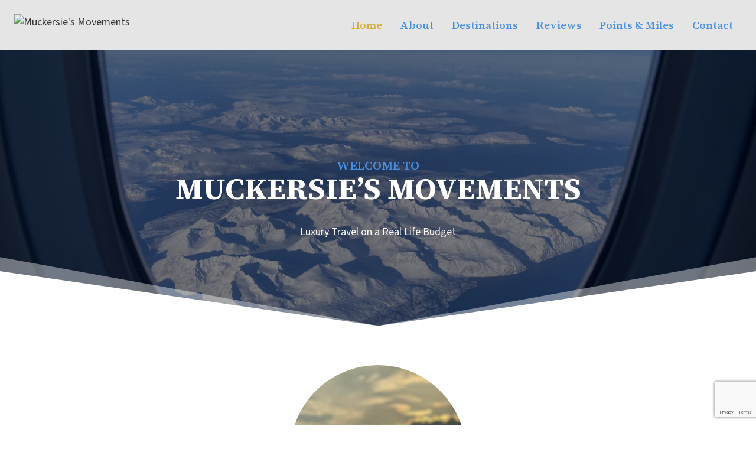

--- FILE ---
content_type: text/html; charset=UTF-8
request_url: https://www.muckersiesmovements.com/page/2/
body_size: 36313
content:
<!doctype html>
<html lang="en-GB" class="no-js" itemtype="https://schema.org/WebPage" itemscope>
<head>
	<meta charset="UTF-8">
	<meta name="viewport" content="width=device-width, initial-scale=1, minimum-scale=1">
	<meta name='robots' content='index, follow, max-image-preview:large, max-snippet:-1, max-video-preview:-1' />

	<!-- This site is optimized with the Yoast SEO plugin v26.8 - https://yoast.com/product/yoast-seo-wordpress/ -->
	<title>Home - Muckersie&#039;s Movements</title>
	<link rel="canonical" href="https://www.muckersiesmovements.com/" />
	<meta property="og:locale" content="en_GB" />
	<meta property="og:type" content="website" />
	<meta property="og:title" content="Home - Muckersie&#039;s Movements" />
	<meta property="og:description" content="WELCOME TO MUCKERSIE&#8217;S MOVEMENTS Luxury Travel on a Real Life Budget WHAT CAN YOU FIND HERE? Luxury Travel on a 9 to 5 Budget My goal is to share as many tips and tricks on how to maximise your travel hacking air miles and points as possible. You&#8217;ll also find lots of authentic, honest reviews..." />
	<meta property="og:url" content="https://www.muckersiesmovements.com/" />
	<meta property="og:site_name" content="Muckersie&#039;s Movements" />
	<meta property="article:modified_time" content="2026-01-25T21:47:44+00:00" />
	<meta property="og:image" content="https://www.muckersiesmovements.com/wp-content/uploads/2018/11/IMG_7453.jpg" />
	<meta property="og:image:width" content="1910" />
	<meta property="og:image:height" content="2547" />
	<meta property="og:image:type" content="image/jpeg" />
	<meta name="twitter:card" content="summary_large_image" />
	<meta name="twitter:site" content="@MucksMovements" />
	<script type="application/ld+json" class="yoast-schema-graph">{"@context":"https://schema.org","@graph":[{"@type":"WebPage","@id":"https://www.muckersiesmovements.com/","url":"https://www.muckersiesmovements.com/","name":"Home - Muckersie&#039;s Movements","isPartOf":{"@id":"https://www.muckersiesmovements.com/#website"},"about":{"@id":"https://www.muckersiesmovements.com/#/schema/person/2bf0b5601f2bfae1712472edd2e9b9c7"},"primaryImageOfPage":{"@id":"https://www.muckersiesmovements.com/#primaryimage"},"image":{"@id":"https://www.muckersiesmovements.com/#primaryimage"},"thumbnailUrl":"https://www.muckersiesmovements.com/wp-content/uploads/2018/11/IMG_7453.jpg","datePublished":"2025-02-21T15:28:23+00:00","dateModified":"2026-01-25T21:47:44+00:00","breadcrumb":{"@id":"https://www.muckersiesmovements.com/#breadcrumb"},"inLanguage":"en-GB","potentialAction":[{"@type":"ReadAction","target":["https://www.muckersiesmovements.com/"]}]},{"@type":"ImageObject","inLanguage":"en-GB","@id":"https://www.muckersiesmovements.com/#primaryimage","url":"https://www.muckersiesmovements.com/wp-content/uploads/2018/11/IMG_7453.jpg","contentUrl":"https://www.muckersiesmovements.com/wp-content/uploads/2018/11/IMG_7453.jpg","width":1910,"height":2547,"caption":"David at Sunset"},{"@type":"BreadcrumbList","@id":"https://www.muckersiesmovements.com/#breadcrumb","itemListElement":[{"@type":"ListItem","position":1,"name":"Home"}]},{"@type":"WebSite","@id":"https://www.muckersiesmovements.com/#website","url":"https://www.muckersiesmovements.com/","name":"Muckersie&#039;s Movements","description":"","publisher":{"@id":"https://www.muckersiesmovements.com/#/schema/person/2bf0b5601f2bfae1712472edd2e9b9c7"},"potentialAction":[{"@type":"SearchAction","target":{"@type":"EntryPoint","urlTemplate":"https://www.muckersiesmovements.com/?s={search_term_string}"},"query-input":{"@type":"PropertyValueSpecification","valueRequired":true,"valueName":"search_term_string"}}],"inLanguage":"en-GB"},{"@type":["Person","Organization"],"@id":"https://www.muckersiesmovements.com/#/schema/person/2bf0b5601f2bfae1712472edd2e9b9c7","name":"David","image":{"@type":"ImageObject","inLanguage":"en-GB","@id":"https://www.muckersiesmovements.com/#/schema/person/image/","url":"https://www.muckersiesmovements.com/wp-content/uploads/2018/12/cropped-win-1.avif","contentUrl":"https://www.muckersiesmovements.com/wp-content/uploads/2018/12/cropped-win-1.avif","width":2548,"height":637,"caption":"David"},"logo":{"@id":"https://www.muckersiesmovements.com/#/schema/person/image/"},"description":"I've explored 49 countries, travel hacking my way across 5 continents while still working a 9 to 5. I enjoy travelling in luxury on a real life budget. I'm sharing my tips on how to maximise your airmiles, your hotel points and your holiday entitlements. I'll share my hints and tips and help you on your journey too.","sameAs":["https://www.muckersiesmovements.com","https://uk.pinterest.com/muckersiesmovements","https://x.com/MucksMovements"]}]}</script>
	<meta name="p:domain_verify" content="9da503226fe240efbaa2e8c39d0b355b" />
	<!-- / Yoast SEO plugin. -->


<link rel='dns-prefetch' href='//www.googletagmanager.com' />
<link rel='dns-prefetch' href='//pagead2.googlesyndication.com' />
<link href='https://fonts.gstatic.com' crossorigin rel='preconnect' />
<link rel="alternate" type="application/rss+xml" title="Muckersie&#039;s Movements &raquo; Feed" href="https://www.muckersiesmovements.com/feed/" />
<link rel="alternate" type="application/rss+xml" title="Muckersie&#039;s Movements &raquo; Comments Feed" href="https://www.muckersiesmovements.com/comments/feed/" />
			<script>document.documentElement.classList.remove( 'no-js' );</script>
			<link rel="alternate" title="oEmbed (JSON)" type="application/json+oembed" href="https://www.muckersiesmovements.com/wp-json/oembed/1.0/embed?url=https%3A%2F%2Fwww.muckersiesmovements.com%2F" />
<link rel="alternate" title="oEmbed (XML)" type="text/xml+oembed" href="https://www.muckersiesmovements.com/wp-json/oembed/1.0/embed?url=https%3A%2F%2Fwww.muckersiesmovements.com%2F&#038;format=xml" />
		<style>
			.lazyload,
			.lazyloading {
				max-width: 100%;
			}
		</style>
		<style id='wp-img-auto-sizes-contain-inline-css'>
img:is([sizes=auto i],[sizes^="auto," i]){contain-intrinsic-size:3000px 1500px}
/*# sourceURL=wp-img-auto-sizes-contain-inline-css */
</style>
<style id='wp-block-library-inline-css'>
:root{--wp-block-synced-color:#7a00df;--wp-block-synced-color--rgb:122,0,223;--wp-bound-block-color:var(--wp-block-synced-color);--wp-editor-canvas-background:#ddd;--wp-admin-theme-color:#007cba;--wp-admin-theme-color--rgb:0,124,186;--wp-admin-theme-color-darker-10:#006ba1;--wp-admin-theme-color-darker-10--rgb:0,107,160.5;--wp-admin-theme-color-darker-20:#005a87;--wp-admin-theme-color-darker-20--rgb:0,90,135;--wp-admin-border-width-focus:2px}@media (min-resolution:192dpi){:root{--wp-admin-border-width-focus:1.5px}}.wp-element-button{cursor:pointer}:root .has-very-light-gray-background-color{background-color:#eee}:root .has-very-dark-gray-background-color{background-color:#313131}:root .has-very-light-gray-color{color:#eee}:root .has-very-dark-gray-color{color:#313131}:root .has-vivid-green-cyan-to-vivid-cyan-blue-gradient-background{background:linear-gradient(135deg,#00d084,#0693e3)}:root .has-purple-crush-gradient-background{background:linear-gradient(135deg,#34e2e4,#4721fb 50%,#ab1dfe)}:root .has-hazy-dawn-gradient-background{background:linear-gradient(135deg,#faaca8,#dad0ec)}:root .has-subdued-olive-gradient-background{background:linear-gradient(135deg,#fafae1,#67a671)}:root .has-atomic-cream-gradient-background{background:linear-gradient(135deg,#fdd79a,#004a59)}:root .has-nightshade-gradient-background{background:linear-gradient(135deg,#330968,#31cdcf)}:root .has-midnight-gradient-background{background:linear-gradient(135deg,#020381,#2874fc)}:root{--wp--preset--font-size--normal:16px;--wp--preset--font-size--huge:42px}.has-regular-font-size{font-size:1em}.has-larger-font-size{font-size:2.625em}.has-normal-font-size{font-size:var(--wp--preset--font-size--normal)}.has-huge-font-size{font-size:var(--wp--preset--font-size--huge)}.has-text-align-center{text-align:center}.has-text-align-left{text-align:left}.has-text-align-right{text-align:right}.has-fit-text{white-space:nowrap!important}#end-resizable-editor-section{display:none}.aligncenter{clear:both}.items-justified-left{justify-content:flex-start}.items-justified-center{justify-content:center}.items-justified-right{justify-content:flex-end}.items-justified-space-between{justify-content:space-between}.screen-reader-text{border:0;clip-path:inset(50%);height:1px;margin:-1px;overflow:hidden;padding:0;position:absolute;width:1px;word-wrap:normal!important}.screen-reader-text:focus{background-color:#ddd;clip-path:none;color:#444;display:block;font-size:1em;height:auto;left:5px;line-height:normal;padding:15px 23px 14px;text-decoration:none;top:5px;width:auto;z-index:100000}html :where(.has-border-color){border-style:solid}html :where([style*=border-top-color]){border-top-style:solid}html :where([style*=border-right-color]){border-right-style:solid}html :where([style*=border-bottom-color]){border-bottom-style:solid}html :where([style*=border-left-color]){border-left-style:solid}html :where([style*=border-width]){border-style:solid}html :where([style*=border-top-width]){border-top-style:solid}html :where([style*=border-right-width]){border-right-style:solid}html :where([style*=border-bottom-width]){border-bottom-style:solid}html :where([style*=border-left-width]){border-left-style:solid}html :where(img[class*=wp-image-]){height:auto;max-width:100%}:where(figure){margin:0 0 1em}html :where(.is-position-sticky){--wp-admin--admin-bar--position-offset:var(--wp-admin--admin-bar--height,0px)}@media screen and (max-width:600px){html :where(.is-position-sticky){--wp-admin--admin-bar--position-offset:0px}}

/*# sourceURL=wp-block-library-inline-css */
</style><style id='wp-block-list-inline-css'>
ol,ul{box-sizing:border-box}:root :where(.wp-block-list.has-background){padding:1.25em 2.375em}
/*# sourceURL=https://www.muckersiesmovements.com/wp-includes/blocks/list/style.min.css */
</style>
<style id='wp-block-columns-inline-css'>
.wp-block-columns{box-sizing:border-box;display:flex;flex-wrap:wrap!important}@media (min-width:782px){.wp-block-columns{flex-wrap:nowrap!important}}.wp-block-columns{align-items:normal!important}.wp-block-columns.are-vertically-aligned-top{align-items:flex-start}.wp-block-columns.are-vertically-aligned-center{align-items:center}.wp-block-columns.are-vertically-aligned-bottom{align-items:flex-end}@media (max-width:781px){.wp-block-columns:not(.is-not-stacked-on-mobile)>.wp-block-column{flex-basis:100%!important}}@media (min-width:782px){.wp-block-columns:not(.is-not-stacked-on-mobile)>.wp-block-column{flex-basis:0;flex-grow:1}.wp-block-columns:not(.is-not-stacked-on-mobile)>.wp-block-column[style*=flex-basis]{flex-grow:0}}.wp-block-columns.is-not-stacked-on-mobile{flex-wrap:nowrap!important}.wp-block-columns.is-not-stacked-on-mobile>.wp-block-column{flex-basis:0;flex-grow:1}.wp-block-columns.is-not-stacked-on-mobile>.wp-block-column[style*=flex-basis]{flex-grow:0}:where(.wp-block-columns){margin-bottom:1.75em}:where(.wp-block-columns.has-background){padding:1.25em 2.375em}.wp-block-column{flex-grow:1;min-width:0;overflow-wrap:break-word;word-break:break-word}.wp-block-column.is-vertically-aligned-top{align-self:flex-start}.wp-block-column.is-vertically-aligned-center{align-self:center}.wp-block-column.is-vertically-aligned-bottom{align-self:flex-end}.wp-block-column.is-vertically-aligned-stretch{align-self:stretch}.wp-block-column.is-vertically-aligned-bottom,.wp-block-column.is-vertically-aligned-center,.wp-block-column.is-vertically-aligned-top{width:100%}
/*# sourceURL=https://www.muckersiesmovements.com/wp-includes/blocks/columns/style.min.css */
</style>
<style id='global-styles-inline-css'>
:root{--wp--preset--aspect-ratio--square: 1;--wp--preset--aspect-ratio--4-3: 4/3;--wp--preset--aspect-ratio--3-4: 3/4;--wp--preset--aspect-ratio--3-2: 3/2;--wp--preset--aspect-ratio--2-3: 2/3;--wp--preset--aspect-ratio--16-9: 16/9;--wp--preset--aspect-ratio--9-16: 9/16;--wp--preset--color--black: #000000;--wp--preset--color--cyan-bluish-gray: #abb8c3;--wp--preset--color--white: #ffffff;--wp--preset--color--pale-pink: #f78da7;--wp--preset--color--vivid-red: #cf2e2e;--wp--preset--color--luminous-vivid-orange: #ff6900;--wp--preset--color--luminous-vivid-amber: #fcb900;--wp--preset--color--light-green-cyan: #7bdcb5;--wp--preset--color--vivid-green-cyan: #00d084;--wp--preset--color--pale-cyan-blue: #8ed1fc;--wp--preset--color--vivid-cyan-blue: #0693e3;--wp--preset--color--vivid-purple: #9b51e0;--wp--preset--color--theme-palette-1: var(--global-palette1);--wp--preset--color--theme-palette-2: var(--global-palette2);--wp--preset--color--theme-palette-3: var(--global-palette3);--wp--preset--color--theme-palette-4: var(--global-palette4);--wp--preset--color--theme-palette-5: var(--global-palette5);--wp--preset--color--theme-palette-6: var(--global-palette6);--wp--preset--color--theme-palette-7: var(--global-palette7);--wp--preset--color--theme-palette-8: var(--global-palette8);--wp--preset--color--theme-palette-9: var(--global-palette9);--wp--preset--color--theme-palette-10: var(--global-palette10);--wp--preset--color--theme-palette-11: var(--global-palette11);--wp--preset--color--theme-palette-12: var(--global-palette12);--wp--preset--color--theme-palette-13: var(--global-palette13);--wp--preset--color--theme-palette-14: var(--global-palette14);--wp--preset--color--theme-palette-15: var(--global-palette15);--wp--preset--gradient--vivid-cyan-blue-to-vivid-purple: linear-gradient(135deg,rgb(6,147,227) 0%,rgb(155,81,224) 100%);--wp--preset--gradient--light-green-cyan-to-vivid-green-cyan: linear-gradient(135deg,rgb(122,220,180) 0%,rgb(0,208,130) 100%);--wp--preset--gradient--luminous-vivid-amber-to-luminous-vivid-orange: linear-gradient(135deg,rgb(252,185,0) 0%,rgb(255,105,0) 100%);--wp--preset--gradient--luminous-vivid-orange-to-vivid-red: linear-gradient(135deg,rgb(255,105,0) 0%,rgb(207,46,46) 100%);--wp--preset--gradient--very-light-gray-to-cyan-bluish-gray: linear-gradient(135deg,rgb(238,238,238) 0%,rgb(169,184,195) 100%);--wp--preset--gradient--cool-to-warm-spectrum: linear-gradient(135deg,rgb(74,234,220) 0%,rgb(151,120,209) 20%,rgb(207,42,186) 40%,rgb(238,44,130) 60%,rgb(251,105,98) 80%,rgb(254,248,76) 100%);--wp--preset--gradient--blush-light-purple: linear-gradient(135deg,rgb(255,206,236) 0%,rgb(152,150,240) 100%);--wp--preset--gradient--blush-bordeaux: linear-gradient(135deg,rgb(254,205,165) 0%,rgb(254,45,45) 50%,rgb(107,0,62) 100%);--wp--preset--gradient--luminous-dusk: linear-gradient(135deg,rgb(255,203,112) 0%,rgb(199,81,192) 50%,rgb(65,88,208) 100%);--wp--preset--gradient--pale-ocean: linear-gradient(135deg,rgb(255,245,203) 0%,rgb(182,227,212) 50%,rgb(51,167,181) 100%);--wp--preset--gradient--electric-grass: linear-gradient(135deg,rgb(202,248,128) 0%,rgb(113,206,126) 100%);--wp--preset--gradient--midnight: linear-gradient(135deg,rgb(2,3,129) 0%,rgb(40,116,252) 100%);--wp--preset--font-size--small: var(--global-font-size-small);--wp--preset--font-size--medium: var(--global-font-size-medium);--wp--preset--font-size--large: var(--global-font-size-large);--wp--preset--font-size--x-large: 42px;--wp--preset--font-size--larger: var(--global-font-size-larger);--wp--preset--font-size--xxlarge: var(--global-font-size-xxlarge);--wp--preset--spacing--20: 0.44rem;--wp--preset--spacing--30: 0.67rem;--wp--preset--spacing--40: 1rem;--wp--preset--spacing--50: 1.5rem;--wp--preset--spacing--60: 2.25rem;--wp--preset--spacing--70: 3.38rem;--wp--preset--spacing--80: 5.06rem;--wp--preset--shadow--natural: 6px 6px 9px rgba(0, 0, 0, 0.2);--wp--preset--shadow--deep: 12px 12px 50px rgba(0, 0, 0, 0.4);--wp--preset--shadow--sharp: 6px 6px 0px rgba(0, 0, 0, 0.2);--wp--preset--shadow--outlined: 6px 6px 0px -3px rgb(255, 255, 255), 6px 6px rgb(0, 0, 0);--wp--preset--shadow--crisp: 6px 6px 0px rgb(0, 0, 0);}:where(.is-layout-flex){gap: 0.5em;}:where(.is-layout-grid){gap: 0.5em;}body .is-layout-flex{display: flex;}.is-layout-flex{flex-wrap: wrap;align-items: center;}.is-layout-flex > :is(*, div){margin: 0;}body .is-layout-grid{display: grid;}.is-layout-grid > :is(*, div){margin: 0;}:where(.wp-block-columns.is-layout-flex){gap: 2em;}:where(.wp-block-columns.is-layout-grid){gap: 2em;}:where(.wp-block-post-template.is-layout-flex){gap: 1.25em;}:where(.wp-block-post-template.is-layout-grid){gap: 1.25em;}.has-black-color{color: var(--wp--preset--color--black) !important;}.has-cyan-bluish-gray-color{color: var(--wp--preset--color--cyan-bluish-gray) !important;}.has-white-color{color: var(--wp--preset--color--white) !important;}.has-pale-pink-color{color: var(--wp--preset--color--pale-pink) !important;}.has-vivid-red-color{color: var(--wp--preset--color--vivid-red) !important;}.has-luminous-vivid-orange-color{color: var(--wp--preset--color--luminous-vivid-orange) !important;}.has-luminous-vivid-amber-color{color: var(--wp--preset--color--luminous-vivid-amber) !important;}.has-light-green-cyan-color{color: var(--wp--preset--color--light-green-cyan) !important;}.has-vivid-green-cyan-color{color: var(--wp--preset--color--vivid-green-cyan) !important;}.has-pale-cyan-blue-color{color: var(--wp--preset--color--pale-cyan-blue) !important;}.has-vivid-cyan-blue-color{color: var(--wp--preset--color--vivid-cyan-blue) !important;}.has-vivid-purple-color{color: var(--wp--preset--color--vivid-purple) !important;}.has-black-background-color{background-color: var(--wp--preset--color--black) !important;}.has-cyan-bluish-gray-background-color{background-color: var(--wp--preset--color--cyan-bluish-gray) !important;}.has-white-background-color{background-color: var(--wp--preset--color--white) !important;}.has-pale-pink-background-color{background-color: var(--wp--preset--color--pale-pink) !important;}.has-vivid-red-background-color{background-color: var(--wp--preset--color--vivid-red) !important;}.has-luminous-vivid-orange-background-color{background-color: var(--wp--preset--color--luminous-vivid-orange) !important;}.has-luminous-vivid-amber-background-color{background-color: var(--wp--preset--color--luminous-vivid-amber) !important;}.has-light-green-cyan-background-color{background-color: var(--wp--preset--color--light-green-cyan) !important;}.has-vivid-green-cyan-background-color{background-color: var(--wp--preset--color--vivid-green-cyan) !important;}.has-pale-cyan-blue-background-color{background-color: var(--wp--preset--color--pale-cyan-blue) !important;}.has-vivid-cyan-blue-background-color{background-color: var(--wp--preset--color--vivid-cyan-blue) !important;}.has-vivid-purple-background-color{background-color: var(--wp--preset--color--vivid-purple) !important;}.has-black-border-color{border-color: var(--wp--preset--color--black) !important;}.has-cyan-bluish-gray-border-color{border-color: var(--wp--preset--color--cyan-bluish-gray) !important;}.has-white-border-color{border-color: var(--wp--preset--color--white) !important;}.has-pale-pink-border-color{border-color: var(--wp--preset--color--pale-pink) !important;}.has-vivid-red-border-color{border-color: var(--wp--preset--color--vivid-red) !important;}.has-luminous-vivid-orange-border-color{border-color: var(--wp--preset--color--luminous-vivid-orange) !important;}.has-luminous-vivid-amber-border-color{border-color: var(--wp--preset--color--luminous-vivid-amber) !important;}.has-light-green-cyan-border-color{border-color: var(--wp--preset--color--light-green-cyan) !important;}.has-vivid-green-cyan-border-color{border-color: var(--wp--preset--color--vivid-green-cyan) !important;}.has-pale-cyan-blue-border-color{border-color: var(--wp--preset--color--pale-cyan-blue) !important;}.has-vivid-cyan-blue-border-color{border-color: var(--wp--preset--color--vivid-cyan-blue) !important;}.has-vivid-purple-border-color{border-color: var(--wp--preset--color--vivid-purple) !important;}.has-vivid-cyan-blue-to-vivid-purple-gradient-background{background: var(--wp--preset--gradient--vivid-cyan-blue-to-vivid-purple) !important;}.has-light-green-cyan-to-vivid-green-cyan-gradient-background{background: var(--wp--preset--gradient--light-green-cyan-to-vivid-green-cyan) !important;}.has-luminous-vivid-amber-to-luminous-vivid-orange-gradient-background{background: var(--wp--preset--gradient--luminous-vivid-amber-to-luminous-vivid-orange) !important;}.has-luminous-vivid-orange-to-vivid-red-gradient-background{background: var(--wp--preset--gradient--luminous-vivid-orange-to-vivid-red) !important;}.has-very-light-gray-to-cyan-bluish-gray-gradient-background{background: var(--wp--preset--gradient--very-light-gray-to-cyan-bluish-gray) !important;}.has-cool-to-warm-spectrum-gradient-background{background: var(--wp--preset--gradient--cool-to-warm-spectrum) !important;}.has-blush-light-purple-gradient-background{background: var(--wp--preset--gradient--blush-light-purple) !important;}.has-blush-bordeaux-gradient-background{background: var(--wp--preset--gradient--blush-bordeaux) !important;}.has-luminous-dusk-gradient-background{background: var(--wp--preset--gradient--luminous-dusk) !important;}.has-pale-ocean-gradient-background{background: var(--wp--preset--gradient--pale-ocean) !important;}.has-electric-grass-gradient-background{background: var(--wp--preset--gradient--electric-grass) !important;}.has-midnight-gradient-background{background: var(--wp--preset--gradient--midnight) !important;}.has-small-font-size{font-size: var(--wp--preset--font-size--small) !important;}.has-medium-font-size{font-size: var(--wp--preset--font-size--medium) !important;}.has-large-font-size{font-size: var(--wp--preset--font-size--large) !important;}.has-x-large-font-size{font-size: var(--wp--preset--font-size--x-large) !important;}
:where(.wp-block-columns.is-layout-flex){gap: 2em;}:where(.wp-block-columns.is-layout-grid){gap: 2em;}
/*# sourceURL=global-styles-inline-css */
</style>
<style id='core-block-supports-inline-css'>
.wp-container-core-columns-is-layout-9d6595d7{flex-wrap:nowrap;}
/*# sourceURL=core-block-supports-inline-css */
</style>

<style id='classic-theme-styles-inline-css'>
/*! This file is auto-generated */
.wp-block-button__link{color:#fff;background-color:#32373c;border-radius:9999px;box-shadow:none;text-decoration:none;padding:calc(.667em + 2px) calc(1.333em + 2px);font-size:1.125em}.wp-block-file__button{background:#32373c;color:#fff;text-decoration:none}
/*# sourceURL=/wp-includes/css/classic-themes.min.css */
</style>
<link rel='stylesheet' id='kadence-global-css' href='https://www.muckersiesmovements.com/wp-content/themes/kadence/assets/css/global.min.css?ver=1.4.3' media='all' />
<style id='kadence-global-inline-css'>
/* Kadence Base CSS */
:root{--global-palette1:#4a90e2;--global-palette2:#d4af37;--global-palette3:#000206;--global-palette4:#333333;--global-palette5:#777777;--global-palette6:#e5e5e5;--global-palette7:#fdfdfd;--global-palette8:#f4f4f4;--global-palette9:#ffffff;--global-palette10:#1a2b3c;--global-palette11:#13612e;--global-palette12:#1159af;--global-palette13:#b82105;--global-palette14:#f7630c;--global-palette15:#f5a524;--global-palette9rgb:255, 255, 255;--global-palette-highlight:var(--global-palette1);--global-palette-highlight-alt:var(--global-palette2);--global-palette-highlight-alt2:var(--global-palette9);--global-palette-btn-bg:var(--global-palette1);--global-palette-btn-bg-hover:var(--global-palette2);--global-palette-btn:var(--global-palette9);--global-palette-btn-hover:var(--global-palette9);--global-palette-btn-sec-bg:var(--global-palette7);--global-palette-btn-sec-bg-hover:var(--global-palette2);--global-palette-btn-sec:var(--global-palette3);--global-palette-btn-sec-hover:var(--global-palette9);--global-body-font-family:'Source Sans 3', sans-serif;--global-heading-font-family:'Source Serif 4', serif;--global-primary-nav-font-family:var(--global-heading-font-family, inherit);--global-fallback-font:sans-serif;--global-display-fallback-font:sans-serif;--global-content-width:1250px;--global-content-wide-width:calc(1250px + 230px);--global-content-narrow-width:842px;--global-content-edge-padding:1.5rem;--global-content-boxed-padding:2.25rem;--global-calc-content-width:calc(1250px - var(--global-content-edge-padding) - var(--global-content-edge-padding) );--wp--style--global--content-size:var(--global-calc-content-width);}.wp-site-blocks{--global-vw:calc( 100vw - ( 0.5 * var(--scrollbar-offset)));}body{background:var(--global-palette9);}body, input, select, optgroup, textarea{font-style:normal;font-weight:normal;font-size:18px;line-height:1.6;font-family:var(--global-body-font-family);color:var(--global-palette4);}.content-bg, body.content-style-unboxed .site{background:var(--global-palette9);}h1,h2,h3,h4,h5,h6{font-family:var(--global-heading-font-family);}h1{font-style:normal;font-weight:700;font-size:70px;line-height:1.5;color:var(--global-palette3);}h2{font-style:normal;font-weight:700;font-size:40px;line-height:1.4;color:var(--global-palette3);}h3{font-style:normal;font-weight:700;font-size:30px;line-height:1.5;color:var(--global-palette3);}h4{font-style:normal;font-weight:700;font-size:24px;line-height:1.5;color:var(--global-palette3);}h5{font-style:normal;font-weight:700;font-size:23px;line-height:1.5;color:var(--global-palette4);}h6{font-style:normal;font-weight:600;font-size:18px;line-height:1.5;color:var(--global-palette1);}@media all and (max-width: 767px){h1{font-size:40px;line-height:1.4;}h2{font-size:37px;line-height:1.35;}}.entry-hero .kadence-breadcrumbs{max-width:1250px;}.site-container, .site-header-row-layout-contained, .site-footer-row-layout-contained, .entry-hero-layout-contained, .comments-area, .alignfull > .wp-block-cover__inner-container, .alignwide > .wp-block-cover__inner-container{max-width:var(--global-content-width);}.content-width-narrow .content-container.site-container, .content-width-narrow .hero-container.site-container{max-width:var(--global-content-narrow-width);}@media all and (min-width: 1480px){.wp-site-blocks .content-container  .alignwide{margin-left:-115px;margin-right:-115px;width:unset;max-width:unset;}}@media all and (min-width: 1102px){.content-width-narrow .wp-site-blocks .content-container .alignwide{margin-left:-130px;margin-right:-130px;width:unset;max-width:unset;}}.content-style-boxed .wp-site-blocks .entry-content .alignwide{margin-left:calc( -1 * var( --global-content-boxed-padding ) );margin-right:calc( -1 * var( --global-content-boxed-padding ) );}.content-area{margin-top:5rem;margin-bottom:5rem;}@media all and (max-width: 1024px){.content-area{margin-top:3rem;margin-bottom:3rem;}}@media all and (max-width: 767px){.content-area{margin-top:2rem;margin-bottom:2rem;}}@media all and (max-width: 1024px){:root{--global-content-boxed-padding:2rem;}}@media all and (max-width: 767px){:root{--global-content-boxed-padding:1.5rem;}}.entry-content-wrap{padding:2.25rem;}@media all and (max-width: 1024px){.entry-content-wrap{padding:2rem;}}@media all and (max-width: 767px){.entry-content-wrap{padding:1.5rem;}}.entry.single-entry{box-shadow:20px 20px 20px -10px rgba(0,0,0,0.05);border-radius:50px 50px 50px 50px;}.entry.loop-entry{border-radius:30px 30px 30px 30px;overflow:hidden;box-shadow:10px 8px 15px -10px rgba(0,0,0,0.05);}.loop-entry .entry-content-wrap{padding:2rem;}@media all and (max-width: 1024px){.loop-entry .entry-content-wrap{padding:2rem;}}@media all and (max-width: 767px){.loop-entry .entry-content-wrap{padding:1.5rem;}}.has-sidebar:not(.has-left-sidebar) .content-container{grid-template-columns:1fr 26%;}.has-sidebar.has-left-sidebar .content-container{grid-template-columns:26% 1fr;}button, .button, .wp-block-button__link, input[type="button"], input[type="reset"], input[type="submit"], .fl-button, .elementor-button-wrapper .elementor-button, .wc-block-components-checkout-place-order-button, .wc-block-cart__submit{font-style:normal;font-weight:700;font-size:18px;box-shadow:0px 0px 0px -7px rgba(0,0,0,0);}button:hover, button:focus, button:active, .button:hover, .button:focus, .button:active, .wp-block-button__link:hover, .wp-block-button__link:focus, .wp-block-button__link:active, input[type="button"]:hover, input[type="button"]:focus, input[type="button"]:active, input[type="reset"]:hover, input[type="reset"]:focus, input[type="reset"]:active, input[type="submit"]:hover, input[type="submit"]:focus, input[type="submit"]:active, .elementor-button-wrapper .elementor-button:hover, .elementor-button-wrapper .elementor-button:focus, .elementor-button-wrapper .elementor-button:active, .wc-block-cart__submit:hover{box-shadow:0px 15px 25px -7px rgba(0,0,0,0.1);}.kb-button.kb-btn-global-outline.kb-btn-global-inherit{padding-top:calc(px - 2px);padding-right:calc(px - 2px);padding-bottom:calc(px - 2px);padding-left:calc(px - 2px);}button.button-style-secondary, .button.button-style-secondary, .wp-block-button__link.button-style-secondary, input[type="button"].button-style-secondary, input[type="reset"].button-style-secondary, input[type="submit"].button-style-secondary, .fl-button.button-style-secondary, .elementor-button-wrapper .elementor-button.button-style-secondary, .wc-block-components-checkout-place-order-button.button-style-secondary, .wc-block-cart__submit.button-style-secondary{font-style:normal;font-weight:700;font-size:18px;}@media all and (min-width: 1025px){.transparent-header .entry-hero .entry-hero-container-inner{padding-top:85px;}}@media all and (max-width: 1024px){.mobile-transparent-header .entry-hero .entry-hero-container-inner{padding-top:85px;}}@media all and (max-width: 767px){.mobile-transparent-header .entry-hero .entry-hero-container-inner{padding-top:85px;}}body.page{background:var(--global-palette9);}.entry-hero.page-hero-section .entry-header{min-height:200px;}.loop-entry.type-post h2.entry-title{font-style:normal;font-size:26px;color:var(--global-palette4);}
/* Kadence Header CSS */
@media all and (max-width: 1024px){.mobile-transparent-header #masthead{position:absolute;left:0px;right:0px;z-index:100;}.kadence-scrollbar-fixer.mobile-transparent-header #masthead{right:var(--scrollbar-offset,0);}.mobile-transparent-header #masthead, .mobile-transparent-header .site-top-header-wrap .site-header-row-container-inner, .mobile-transparent-header .site-main-header-wrap .site-header-row-container-inner, .mobile-transparent-header .site-bottom-header-wrap .site-header-row-container-inner{background:transparent;}.site-header-row-tablet-layout-fullwidth, .site-header-row-tablet-layout-standard{padding:0px;}}@media all and (min-width: 1025px){.transparent-header #masthead{position:absolute;left:0px;right:0px;z-index:100;}.transparent-header.kadence-scrollbar-fixer #masthead{right:var(--scrollbar-offset,0);}.transparent-header #masthead, .transparent-header .site-top-header-wrap .site-header-row-container-inner, .transparent-header .site-main-header-wrap .site-header-row-container-inner, .transparent-header .site-bottom-header-wrap .site-header-row-container-inner{background:transparent;}}.site-branding a.brand img{max-width:222px;}.site-branding a.brand img.svg-logo-image{width:222px;}.site-branding{padding:0px 0px 10px 0px;}#masthead, #masthead .kadence-sticky-header.item-is-fixed:not(.item-at-start):not(.site-header-row-container):not(.site-main-header-wrap), #masthead .kadence-sticky-header.item-is-fixed:not(.item-at-start) > .site-header-row-container-inner{background:#ffffff;}.site-main-header-wrap .site-header-row-container-inner{background:var(--global-palette6);}.site-main-header-inner-wrap{min-height:85px;}.transparent-header #masthead .site-main-header-wrap .site-header-row-container-inner{background:rgba(0,2,6,0.66);}.header-navigation[class*="header-navigation-style-underline"] .header-menu-container.primary-menu-container>ul>li>a:after{width:calc( 100% - 1.7em);}.main-navigation .primary-menu-container > ul > li.menu-item > a{padding-left:calc(1.7em / 2);padding-right:calc(1.7em / 2);padding-top:0.6em;padding-bottom:0.6em;color:var(--global-palette1);}.main-navigation .primary-menu-container > ul > li.menu-item .dropdown-nav-special-toggle{right:calc(1.7em / 2);}.main-navigation .primary-menu-container > ul li.menu-item > a{font-style:normal;font-weight:400;font-family:var(--global-primary-nav-font-family);}.main-navigation .primary-menu-container > ul > li.menu-item > a:hover{color:var(--global-palette2);}.main-navigation .primary-menu-container > ul > li.menu-item.current-menu-item > a{color:var(--global-palette2);}.header-navigation .header-menu-container ul ul.sub-menu, .header-navigation .header-menu-container ul ul.submenu{background:rgba(0,2,6,0.8);box-shadow:0px 2px 13px 0px rgba(0,0,0,0.1);}.header-navigation .header-menu-container ul ul li.menu-item, .header-menu-container ul.menu > li.kadence-menu-mega-enabled > ul > li.menu-item > a{border-bottom:1px solid rgba(255,255,255,0.1);border-radius:0px 0px 0px 0px;}.header-navigation .header-menu-container ul ul li.menu-item > a{width:150px;padding-top:0.5em;padding-bottom:0.5em;color:var(--global-palette9);font-style:normal;font-size:16px;}.header-navigation .header-menu-container ul ul li.menu-item > a:hover{color:var(--global-palette2);background:rgba(0,2,6,0.8);border-radius:0px 0px 0px 0px;}.header-navigation .header-menu-container ul ul li.menu-item.current-menu-item > a{color:var(--global-palette2);background:rgba(0,2,6,0.8);border-radius:0px 0px 0px 0px;}.mobile-toggle-open-container .menu-toggle-open, .mobile-toggle-open-container .menu-toggle-open:focus{color:var(--global-palette9);padding:0.4em 0.6em 0.4em 0.6em;font-size:14px;}.mobile-toggle-open-container .menu-toggle-open.menu-toggle-style-bordered{border:1px solid currentColor;}.mobile-toggle-open-container .menu-toggle-open .menu-toggle-icon{font-size:30px;}.mobile-toggle-open-container .menu-toggle-open:hover, .mobile-toggle-open-container .menu-toggle-open:focus-visible{color:var(--global-palette-highlight);}.mobile-navigation ul li{font-style:normal;font-weight:400;font-size:20px;line-height:1.2;font-family:var(--global-body-font-family, inherit);}.mobile-navigation ul li a{padding-top:0.95em;padding-bottom:0.95em;}.mobile-navigation ul li > a, .mobile-navigation ul li.menu-item-has-children > .drawer-nav-drop-wrap{color:var(--global-palette8);}.mobile-navigation ul li > a:hover, .mobile-navigation ul li.menu-item-has-children > .drawer-nav-drop-wrap:hover{background:rgba(26,32,44,0.5);color:var(--global-palette2);}.mobile-navigation ul li.current-menu-item > a, .mobile-navigation ul li.current-menu-item.menu-item-has-children > .drawer-nav-drop-wrap{background:rgba(26,32,44,0.8);color:var(--global-palette2);}.mobile-navigation ul li.menu-item-has-children .drawer-nav-drop-wrap, .mobile-navigation ul li:not(.menu-item-has-children) a{border-bottom:1px solid rgba(255,255,255,0.1);}.mobile-navigation:not(.drawer-navigation-parent-toggle-true) ul li.menu-item-has-children .drawer-nav-drop-wrap button{border-left:1px solid rgba(255,255,255,0.1);}#mobile-drawer .drawer-header .drawer-toggle{padding:0.6em 0.15em 0.6em 0.15em;font-size:24px;}
/* Kadence Footer CSS */
.site-top-footer-wrap .site-footer-row-container-inner{background:#252525;}.site-top-footer-inner-wrap{padding-top:20px;padding-bottom:30px;grid-column-gap:5px;grid-row-gap:5px;}.site-top-footer-inner-wrap .widget{margin-bottom:30px;}.site-top-footer-inner-wrap .site-footer-section:not(:last-child):after{right:calc(-5px / 2);}.site-bottom-footer-wrap .site-footer-row-container-inner{background:#252525;border-top:1px dashed var(--global-palette9);}.site-bottom-footer-inner-wrap{padding-top:15px;padding-bottom:15px;grid-column-gap:30px;}.site-bottom-footer-inner-wrap .widget{margin-bottom:30px;}.site-bottom-footer-inner-wrap .site-footer-section:not(:last-child):after{right:calc(-30px / 2);}#colophon .footer-html{font-style:normal;color:var(--global-palette9);}#colophon .site-footer-row-container .site-footer-row .footer-html a{color:var(--global-palette2);}#colophon .site-footer-row-container .site-footer-row .footer-html a:hover{color:var(--global-palette8);}
/*# sourceURL=kadence-global-inline-css */
</style>
<link rel='stylesheet' id='kadence-header-css' href='https://www.muckersiesmovements.com/wp-content/themes/kadence/assets/css/header.min.css?ver=1.4.3' media='all' />
<link rel='stylesheet' id='kadence-content-css' href='https://www.muckersiesmovements.com/wp-content/themes/kadence/assets/css/content.min.css?ver=1.4.3' media='all' />
<link rel='stylesheet' id='kadence-footer-css' href='https://www.muckersiesmovements.com/wp-content/themes/kadence/assets/css/footer.min.css?ver=1.4.3' media='all' />
<link rel='stylesheet' id='kadence-blocks-rowlayout-css' href='https://www.muckersiesmovements.com/wp-content/plugins/kadence-blocks/dist/style-blocks-rowlayout.css?ver=3.5.31' media='all' />
<link rel='stylesheet' id='kadence-blocks-column-css' href='https://www.muckersiesmovements.com/wp-content/plugins/kadence-blocks/dist/style-blocks-column.css?ver=3.5.31' media='all' />
<style id='kadence-blocks-advancedheading-inline-css'>
.wp-block-kadence-advancedheading mark{background:transparent;border-style:solid;border-width:0}.wp-block-kadence-advancedheading mark.kt-highlight{color:#f76a0c;}.kb-adv-heading-icon{display: inline-flex;justify-content: center;align-items: center;} .is-layout-constrained > .kb-advanced-heading-link {display: block;}.single-content .kadence-advanced-heading-wrapper h1, .single-content .kadence-advanced-heading-wrapper h2, .single-content .kadence-advanced-heading-wrapper h3, .single-content .kadence-advanced-heading-wrapper h4, .single-content .kadence-advanced-heading-wrapper h5, .single-content .kadence-advanced-heading-wrapper h6 {margin: 1.5em 0 .5em;}.single-content .kadence-advanced-heading-wrapper+* { margin-top:0;}.kb-screen-reader-text{position:absolute;width:1px;height:1px;padding:0;margin:-1px;overflow:hidden;clip:rect(0,0,0,0);}
/*# sourceURL=kadence-blocks-advancedheading-inline-css */
</style>
<link rel='stylesheet' id='kadence-blocks-infobox-css' href='https://www.muckersiesmovements.com/wp-content/plugins/kadence-blocks/dist/style-blocks-infobox.css?ver=3.5.31' media='all' />
<link rel='stylesheet' id='kadence-blocks-image-css' href='https://www.muckersiesmovements.com/wp-content/plugins/kadence-blocks/dist/style-blocks-image.css?ver=3.5.31' media='all' />
<link rel='stylesheet' id='kadence-blocks-advancedbtn-css' href='https://www.muckersiesmovements.com/wp-content/plugins/kadence-blocks/dist/style-blocks-advancedbtn.css?ver=3.5.31' media='all' />
<link rel='stylesheet' id='kadence-blocks-icon-css' href='https://www.muckersiesmovements.com/wp-content/plugins/kadence-blocks/dist/style-blocks-icon.css?ver=3.5.31' media='all' />
<link rel='stylesheet' id='kadence-blocks-iconlist-css' href='https://www.muckersiesmovements.com/wp-content/plugins/kadence-blocks/dist/style-blocks-iconlist.css?ver=3.5.31' media='all' />
<link rel='stylesheet' id='kadence-blocks-form-css' href='https://www.muckersiesmovements.com/wp-content/plugins/kadence-blocks/dist/style-blocks-form.css?ver=3.5.31' media='all' />
<style id='kadence-blocks-global-variables-inline-css'>
:root {--global-kb-font-size-sm:clamp(0.8rem, 0.73rem + 0.217vw, 0.9rem);--global-kb-font-size-md:clamp(1.1rem, 0.995rem + 0.326vw, 1.25rem);--global-kb-font-size-lg:clamp(1.75rem, 1.576rem + 0.543vw, 2rem);--global-kb-font-size-xl:clamp(2.25rem, 1.728rem + 1.63vw, 3rem);--global-kb-font-size-xxl:clamp(2.5rem, 1.456rem + 3.26vw, 4rem);--global-kb-font-size-xxxl:clamp(2.75rem, 0.489rem + 7.065vw, 6rem);}
/*# sourceURL=kadence-blocks-global-variables-inline-css */
</style>
<style id='kadence_blocks_css-inline-css'>
.kb-row-layout-id6_0b6a22-66 > .kt-row-column-wrap{max-width:850px;margin-left:auto;margin-right:auto;padding-top:180px;padding-bottom:146px;grid-template-columns:minmax(0, 1fr);}.kb-row-layout-id6_0b6a22-66{background-image:url('https://www.muckersiesmovements.com/wp-content/uploads/2024/02/IMG_4836-scaled.jpeg');background-size:cover;background-position:51% 60%;background-attachment:scroll;background-repeat:no-repeat;}.kb-row-layout-id6_0b6a22-66 > .kt-row-layout-overlay{opacity:0.51;background-color:var(--global-palette3, #1A202C);}.kb-row-layout-id6_0b6a22-66 .kt-row-layout-bottom-sep{height:119px;}@media all and (max-width: 767px){.kb-row-layout-id6_0b6a22-66 > .kt-row-column-wrap{padding-bottom:110px;grid-template-columns:minmax(0, 1fr);}.kb-row-layout-id6_0b6a22-66 .kt-row-layout-bottom-sep{height:60px;}}.kadence-column6_07cdae-bf > .kt-inside-inner-col{column-gap:var(--global-kb-gap-sm, 1rem);}.kadence-column6_07cdae-bf > .kt-inside-inner-col{flex-direction:column;}.kadence-column6_07cdae-bf > .kt-inside-inner-col > .aligncenter{width:100%;}@media all and (max-width: 1024px){.kadence-column6_07cdae-bf > .kt-inside-inner-col{flex-direction:column;justify-content:center;}}@media all and (max-width: 767px){.kadence-column6_07cdae-bf > .kt-inside-inner-col{flex-direction:column;justify-content:center;}}.wp-block-kadence-advancedheading.kt-adv-heading6_e8de10-27, .wp-block-kadence-advancedheading.kt-adv-heading6_e8de10-27[data-kb-block="kb-adv-heading6_e8de10-27"]{margin-bottom:-10px;text-align:center;font-size:20px;}.wp-block-kadence-advancedheading.kt-adv-heading6_e8de10-27 mark.kt-highlight, .wp-block-kadence-advancedheading.kt-adv-heading6_e8de10-27[data-kb-block="kb-adv-heading6_e8de10-27"] mark.kt-highlight{-webkit-box-decoration-break:clone;box-decoration-break:clone;}.wp-block-kadence-advancedheading.kt-adv-heading6_e8de10-27 img.kb-inline-image, .wp-block-kadence-advancedheading.kt-adv-heading6_e8de10-27[data-kb-block="kb-adv-heading6_e8de10-27"] img.kb-inline-image{width:150px;display:inline-block;}.wp-block-kadence-advancedheading.kt-adv-heading6_ea25ff-70, .wp-block-kadence-advancedheading.kt-adv-heading6_ea25ff-70[data-kb-block="kb-adv-heading6_ea25ff-70"]{margin-top:0px;margin-bottom:var(--global-kb-spacing-sm, 1.5rem);text-align:center;font-size:50px;}.wp-block-kadence-advancedheading.kt-adv-heading6_ea25ff-70 mark.kt-highlight, .wp-block-kadence-advancedheading.kt-adv-heading6_ea25ff-70[data-kb-block="kb-adv-heading6_ea25ff-70"] mark.kt-highlight{-webkit-box-decoration-break:clone;box-decoration-break:clone;}.wp-block-kadence-advancedheading.kt-adv-heading6_ea25ff-70 img.kb-inline-image, .wp-block-kadence-advancedheading.kt-adv-heading6_ea25ff-70[data-kb-block="kb-adv-heading6_ea25ff-70"] img.kb-inline-image{width:150px;display:inline-block;}@media all and (max-width: 767px){.wp-block-kadence-advancedheading.kt-adv-heading6_ea25ff-70, .wp-block-kadence-advancedheading.kt-adv-heading6_ea25ff-70[data-kb-block="kb-adv-heading6_ea25ff-70"]{font-size:45px;}}.wp-block-kadence-advancedheading.kt-adv-heading6_64dfe9-79, .wp-block-kadence-advancedheading.kt-adv-heading6_64dfe9-79[data-kb-block="kb-adv-heading6_64dfe9-79"]{text-align:center;}.wp-block-kadence-advancedheading.kt-adv-heading6_64dfe9-79 mark.kt-highlight, .wp-block-kadence-advancedheading.kt-adv-heading6_64dfe9-79[data-kb-block="kb-adv-heading6_64dfe9-79"] mark.kt-highlight{-webkit-box-decoration-break:clone;box-decoration-break:clone;}.wp-block-kadence-advancedheading.kt-adv-heading6_64dfe9-79 img.kb-inline-image, .wp-block-kadence-advancedheading.kt-adv-heading6_64dfe9-79[data-kb-block="kb-adv-heading6_64dfe9-79"] img.kb-inline-image{width:150px;display:inline-block;}.kb-row-layout-id6_e5220d-7f > .kt-row-column-wrap{max-width:var( --global-content-width, 1250px );padding-left:var(--global-content-edge-padding);padding-right:var(--global-content-edge-padding);padding-top:65px;padding-right:20px;padding-bottom:60px;padding-left:20px;grid-template-columns:minmax(0, calc(36% - ((var(--kb-default-row-gutter, var(--global-row-gutter-md, 2rem)) * 2 )/3)))minmax(0, calc(28% - ((var(--kb-default-row-gutter, var(--global-row-gutter-md, 2rem)) * 2 )/3)))minmax(0, calc(36% - ((var(--kb-default-row-gutter, var(--global-row-gutter-md, 2rem)) * 2 )/3)));}.kb-row-layout-id6_e5220d-7f{border-top:0px solid transparent;border-right:0px solid transparent;border-bottom:0px solid transparent;border-left:0px solid transparent;}@media all and (max-width: 1024px){.kb-row-layout-id6_e5220d-7f > .kt-row-column-wrap{padding-top:60px;padding-right:150px;padding-bottom:60px;padding-left:150px;grid-template-columns:minmax(0, 1fr);}}@media all and (max-width: 1024px){.kb-row-layout-id6_e5220d-7f > .kt-row-column-wrap > div:not(.added-for-specificity){grid-column:initial;}}@media all and (max-width: 1024px){.kb-row-layout-id6_e5220d-7f{border-top:0px solid transparent;border-right:0px solid transparent;border-bottom:0px solid transparent;border-left:0px solid transparent;}}@media all and (max-width: 767px){.kb-row-layout-id6_e5220d-7f > .kt-row-column-wrap{padding-top:40px;padding-right:20px;padding-bottom:60px;padding-left:20px;grid-template-columns:minmax(0, 1fr);}.kb-row-layout-id6_e5220d-7f > .kt-row-column-wrap > div:not(.added-for-specificity){grid-column:initial;}.kb-row-layout-id6_e5220d-7f{border-top:0px solid transparent;border-right:0px solid transparent;border-bottom:0px solid transparent;border-left:0px solid transparent;}}.kadence-column6_5de659-56 > .kt-inside-inner-col{display:flex;}.kadence-column6_5de659-56 > .kt-inside-inner-col{padding-top:0px;padding-left:0px;}.kadence-column6_5de659-56 > .kt-inside-inner-col{column-gap:var(--global-kb-gap-sm, 1rem);}.kadence-column6_5de659-56 > .kt-inside-inner-col{flex-direction:column;justify-content:center;}.kadence-column6_5de659-56 > .kt-inside-inner-col > .aligncenter{width:100%;}.kt-row-column-wrap > .kadence-column6_5de659-56{align-self:center;}.kt-inner-column-height-full:not(.kt-has-1-columns) > .wp-block-kadence-column.kadence-column6_5de659-56{align-self:auto;}.kt-inner-column-height-full:not(.kt-has-1-columns) > .wp-block-kadence-column.kadence-column6_5de659-56 > .kt-inside-inner-col{flex-direction:column;justify-content:center;}.kadence-column6_5de659-56{text-align:left;}@media all and (max-width: 1024px){.kt-row-column-wrap > .kadence-column6_5de659-56{align-self:center;}}@media all and (max-width: 1024px){.kt-inner-column-height-full:not(.kt-has-1-columns) > .wp-block-kadence-column.kadence-column6_5de659-56{align-self:auto;}}@media all and (max-width: 1024px){.kt-inner-column-height-full:not(.kt-has-1-columns) > .wp-block-kadence-column.kadence-column6_5de659-56 > .kt-inside-inner-col{flex-direction:column;justify-content:center;}}@media all and (max-width: 1024px){.kadence-column6_5de659-56 > .kt-inside-inner-col{flex-direction:column;justify-content:center;}}@media all and (max-width: 1024px){.kadence-column6_5de659-56, .kt-inside-inner-col > .kadence-column6_5de659-56:not(.specificity){margin-right:0px;margin-left:0px;}}@media all and (max-width: 767px){.kt-row-column-wrap > .kadence-column6_5de659-56{align-self:center;}.kt-inner-column-height-full:not(.kt-has-1-columns) > .wp-block-kadence-column.kadence-column6_5de659-56{align-self:auto;}.kt-inner-column-height-full:not(.kt-has-1-columns) > .wp-block-kadence-column.kadence-column6_5de659-56 > .kt-inside-inner-col{flex-direction:column;justify-content:center;}.kadence-column6_5de659-56{text-align:center;}.kadence-column6_5de659-56 > .kt-inside-inner-col{flex-direction:column;justify-content:center;}.kadence-column6_5de659-56, .kt-inside-inner-col > .kadence-column6_5de659-56:not(.specificity){margin-right:0px;margin-left:0px;}}.wp-block-kadence-advancedheading.kt-adv-heading6_fb9868-07, .wp-block-kadence-advancedheading.kt-adv-heading6_fb9868-07[data-kb-block="kb-adv-heading6_fb9868-07"]{padding-top:0px;margin-bottom:0px;text-align:left;text-transform:uppercase;}.wp-block-kadence-advancedheading.kt-adv-heading6_fb9868-07 mark.kt-highlight, .wp-block-kadence-advancedheading.kt-adv-heading6_fb9868-07[data-kb-block="kb-adv-heading6_fb9868-07"] mark.kt-highlight{-webkit-box-decoration-break:clone;box-decoration-break:clone;}.wp-block-kadence-advancedheading.kt-adv-heading6_fb9868-07 img.kb-inline-image, .wp-block-kadence-advancedheading.kt-adv-heading6_fb9868-07[data-kb-block="kb-adv-heading6_fb9868-07"] img.kb-inline-image{width:150px;display:inline-block;}@media all and (max-width: 1024px){.wp-block-kadence-advancedheading.kt-adv-heading6_fb9868-07, .wp-block-kadence-advancedheading.kt-adv-heading6_fb9868-07[data-kb-block="kb-adv-heading6_fb9868-07"]{text-align:center!important;}}@media all and (max-width: 767px){.wp-block-kadence-advancedheading.kt-adv-heading6_fb9868-07, .wp-block-kadence-advancedheading.kt-adv-heading6_fb9868-07[data-kb-block="kb-adv-heading6_fb9868-07"]{text-align:center!important;}}.wp-block-kadence-advancedheading.kt-adv-heading6_75f6db-6a, .wp-block-kadence-advancedheading.kt-adv-heading6_75f6db-6a[data-kb-block="kb-adv-heading6_75f6db-6a"]{margin-top:5px;margin-bottom:0px;text-align:left;}.wp-block-kadence-advancedheading.kt-adv-heading6_75f6db-6a mark.kt-highlight, .wp-block-kadence-advancedheading.kt-adv-heading6_75f6db-6a[data-kb-block="kb-adv-heading6_75f6db-6a"] mark.kt-highlight{-webkit-box-decoration-break:clone;box-decoration-break:clone;}.wp-block-kadence-advancedheading.kt-adv-heading6_75f6db-6a img.kb-inline-image, .wp-block-kadence-advancedheading.kt-adv-heading6_75f6db-6a[data-kb-block="kb-adv-heading6_75f6db-6a"] img.kb-inline-image{width:150px;display:inline-block;}@media all and (max-width: 1024px){.wp-block-kadence-advancedheading.kt-adv-heading6_75f6db-6a, .wp-block-kadence-advancedheading.kt-adv-heading6_75f6db-6a[data-kb-block="kb-adv-heading6_75f6db-6a"]{text-align:center!important;}}@media all and (max-width: 767px){.wp-block-kadence-advancedheading.kt-adv-heading6_75f6db-6a, .wp-block-kadence-advancedheading.kt-adv-heading6_75f6db-6a[data-kb-block="kb-adv-heading6_75f6db-6a"]{text-align:center!important;}}.kb-row-layout-id6_4360f8-06 > .kt-row-column-wrap{column-gap:var(--global-kb-gap-sm, 1rem);max-width:var( --global-content-width, 1250px );padding-left:var(--global-content-edge-padding);padding-right:var(--global-content-edge-padding);padding-bottom:var(--global-kb-spacing-xs, 1rem);padding-left:0px;grid-template-columns:repeat(2, minmax(0, 1fr));}@media all and (max-width: 1024px){.kb-row-layout-id6_4360f8-06 > .kt-row-column-wrap{grid-template-columns:repeat(2, minmax(0, 1fr));}}@media all and (max-width: 767px){.kb-row-layout-wrap.wp-block-kadence-rowlayout.kb-row-layout-id6_4360f8-06{margin-top:var(--global-kb-spacing-xs, 1rem);margin-bottom:var(--global-kb-spacing-sm, 1.5rem);}.kb-row-layout-id6_4360f8-06 > .kt-row-column-wrap{column-gap:0px;row-gap:0em;padding-top:0px;padding-right:0px;padding-bottom:0px;padding-left:0px;grid-template-columns:minmax(0, 1fr);}}.kadence-column6_5836bf-48 > .kt-inside-inner-col{display:flex;}.kadence-column6_5836bf-48 > .kt-inside-inner-col{column-gap:var(--global-kb-gap-sm, 1rem);}.kadence-column6_5836bf-48 > .kt-inside-inner-col{flex-direction:column;justify-content:center;}.kadence-column6_5836bf-48 > .kt-inside-inner-col > .aligncenter{width:100%;}.kt-row-column-wrap > .kadence-column6_5836bf-48{align-self:center;}.kt-inner-column-height-full:not(.kt-has-1-columns) > .wp-block-kadence-column.kadence-column6_5836bf-48{align-self:auto;}.kt-inner-column-height-full:not(.kt-has-1-columns) > .wp-block-kadence-column.kadence-column6_5836bf-48 > .kt-inside-inner-col{flex-direction:column;justify-content:center;}@media all and (max-width: 1024px){.kt-row-column-wrap > .kadence-column6_5836bf-48{align-self:center;}}@media all and (max-width: 1024px){.kt-inner-column-height-full:not(.kt-has-1-columns) > .wp-block-kadence-column.kadence-column6_5836bf-48{align-self:auto;}}@media all and (max-width: 1024px){.kt-inner-column-height-full:not(.kt-has-1-columns) > .wp-block-kadence-column.kadence-column6_5836bf-48 > .kt-inside-inner-col{flex-direction:column;justify-content:center;}}@media all and (max-width: 1024px){.kadence-column6_5836bf-48 > .kt-inside-inner-col{flex-direction:column;justify-content:center;}}@media all and (max-width: 767px){.kadence-column6_5836bf-48 > .kt-inside-inner-col{padding-top:0px;padding-right:0px;padding-bottom:0px;padding-left:var(--global-kb-spacing-md, 2rem);flex-direction:column;justify-content:center;}.kt-row-column-wrap > .kadence-column6_5836bf-48{align-self:center;}.kt-inner-column-height-full:not(.kt-has-1-columns) > .wp-block-kadence-column.kadence-column6_5836bf-48{align-self:auto;}.kt-inner-column-height-full:not(.kt-has-1-columns) > .wp-block-kadence-column.kadence-column6_5836bf-48 > .kt-inside-inner-col{flex-direction:column;justify-content:center;}.kadence-column6_5836bf-48{text-align:center;}}.wp-block-kadence-column.kb-section-dir-horizontal > .kt-inside-inner-col > .kt-info-box6_6a6bcf-00 .kt-blocks-info-box-link-wrap{max-width:unset;}.kt-info-box6_6a6bcf-00 .kt-blocks-info-box-link-wrap{border-top-left-radius:0px;border-top-right-radius:0px;border-bottom-right-radius:0px;border-bottom-left-radius:0px;background:rgba(242, 242, 242, 0);padding-top:0px;padding-right:0px;padding-bottom:0px;padding-left:0px;margin-top:20px;margin-right:-30px;}.kt-info-box6_6a6bcf-00 .kt-blocks-info-box-link-wrap:hover{background:rgba(247, 245, 239, 0);}.kt-info-box6_6a6bcf-00 .kadence-info-box-icon-container .kt-info-svg-icon, .kt-info-box6_6a6bcf-00 .kt-info-svg-icon-flip, .kt-info-box6_6a6bcf-00 .kt-blocks-info-box-number{font-size:18px;}.kt-info-box6_6a6bcf-00 .kt-blocks-info-box-media{color:#ffffff;background:var(--global-palette1, #3182CE);border-color:var(--global-palette1, #3182CE);border-radius:10px;overflow:hidden;border-top-width:0px;border-right-width:0px;border-bottom-width:0px;border-left-width:0px;padding-top:10px;padding-right:10px;padding-bottom:10px;padding-left:10px;margin-top:0px;margin-right:10px;margin-bottom:0px;margin-left:0px;}.kt-info-box6_6a6bcf-00 .kt-blocks-info-box-media .kadence-info-box-image-intrisic img{border-radius:10px;}.kt-info-box6_6a6bcf-00 .kt-blocks-info-box-link-wrap:hover .kt-blocks-info-box-media{color:#ffffff;background:var(--global-palette1, #3182CE);border-color:var(--global-palette1, #3182CE);}.kt-info-box6_6a6bcf-00 .kt-infobox-textcontent h4.kt-blocks-info-box-title{color:var(--global-palette3, #1A202C);font-size:20px;text-transform:capitalize;padding-top:0px;padding-right:0px;padding-bottom:0px;padding-left:0px;margin-top:5px;margin-right:0px;margin-bottom:0px;margin-left:0px;}.kt-info-box6_6a6bcf-00 .kt-infobox-textcontent .kt-blocks-info-box-text{color:var(--global-palette5, #4A5568);}.wp-block-kadence-infobox.kt-info-box6_6a6bcf-00 .kt-blocks-info-box-text{font-size:18px;font-weight:400;padding-top:0px;padding-right:0px;padding-bottom:0px;padding-left:0px;margin-top:0px;margin-right:0px;margin-bottom:0px;margin-left:0px;}.kt-info-box6_6a6bcf-00 .kt-blocks-info-box-learnmore{background:transparent;border-color:#555555;border-width:0px 0px 0px 0px;padding-top:4px;padding-right:8px;padding-bottom:4px;padding-left:8px;margin-top:10px;margin-right:0px;margin-bottom:10px;margin-left:0px;}.kt-info-box6_6a6bcf-00 .kt-blocks-info-box-link-wrap:hover .kt-blocks-info-box-learnmore,.kt-info-box6_6a6bcf-00 .kt-blocks-info-box-link-wrap .kt-blocks-info-box-learnmore:focus{color:#ffffff;background:#444444;border-color:#444444;}@media all and (max-width: 1024px){.kt-info-box6_6a6bcf-00 .kt-blocks-info-box-link-wrap{padding-top:0px;padding-right:0px;padding-bottom:0px;padding-left:0px;}}@media all and (max-width: 767px){.kt-info-box6_6a6bcf-00 .kt-blocks-info-box-link-wrap{text-align:left;margin-top:0px;margin-right:0px;margin-bottom:var(--global-kb-spacing-xs, 1rem);display:flex;justify-content:flex-start;flex-direction:row;}.kt-info-box6_6a6bcf-00 .kadence-info-box-icon-container .kt-info-svg-icon, .kt-info-box6_6a6bcf-00 .kt-info-svg-icon-flip, .kt-info-box6_6a6bcf-00 .kt-blocks-info-box-number{font-size:18px;}.kt-info-box6_6a6bcf-00 .kt-infobox-textcontent h4.kt-blocks-info-box-title{font-size:18px;}.kt-info-box6_6a6bcf-00 .kt-blocks-info-box-link-wrap .kt-blocks-info-box-media{display:inline-block;max-width:100%;}.wp-block-kadence-infobox.kt-info-box6_6a6bcf-00 .kt-blocks-info-box-text{font-size:15px;}}.kadence-column6_40eac6-76 > .kt-inside-inner-col{column-gap:var(--global-kb-gap-sm, 1rem);}.kadence-column6_40eac6-76 > .kt-inside-inner-col{flex-direction:column;}.kadence-column6_40eac6-76 > .kt-inside-inner-col > .aligncenter{width:100%;}@media all and (max-width: 1024px){.kadence-column6_40eac6-76 > .kt-inside-inner-col{flex-direction:column;justify-content:center;}}@media all and (max-width: 767px){.kadence-column6_40eac6-76 > .kt-inside-inner-col{padding-left:var(--global-kb-spacing-md, 2rem);flex-direction:column;justify-content:center;}.kadence-column6_40eac6-76{text-align:center;}}.wp-block-kadence-column.kb-section-dir-horizontal > .kt-inside-inner-col > .kt-info-box6_87bec3-44 .kt-blocks-info-box-link-wrap{max-width:unset;}.kt-info-box6_87bec3-44 .kt-blocks-info-box-link-wrap{border-top-left-radius:0px;border-top-right-radius:0px;border-bottom-right-radius:0px;border-bottom-left-radius:0px;background:rgba(242, 242, 242, 0);padding-top:0px;padding-right:0px;padding-bottom:0px;padding-left:0px;margin-top:20px;margin-right:-30px;}.kt-info-box6_87bec3-44 .kt-blocks-info-box-link-wrap:hover{background:rgba(247, 245, 239, 0);}.kt-info-box6_87bec3-44 .kadence-info-box-icon-container .kt-info-svg-icon, .kt-info-box6_87bec3-44 .kt-info-svg-icon-flip, .kt-info-box6_87bec3-44 .kt-blocks-info-box-number{font-size:18px;}.kt-info-box6_87bec3-44 .kt-blocks-info-box-media{color:#ffffff;background:var(--global-palette1, #3182CE);border-color:var(--global-palette1, #3182CE);border-radius:10px;overflow:hidden;border-top-width:0px;border-right-width:0px;border-bottom-width:0px;border-left-width:0px;padding-top:10px;padding-right:10px;padding-bottom:10px;padding-left:10px;margin-top:0px;margin-right:10px;margin-bottom:0px;margin-left:0px;}.kt-info-box6_87bec3-44 .kt-blocks-info-box-media .kadence-info-box-image-intrisic img{border-radius:10px;}.kt-info-box6_87bec3-44 .kt-blocks-info-box-link-wrap:hover .kt-blocks-info-box-media{color:#ffffff;background:var(--global-palette1, #3182CE);border-color:var(--global-palette1, #3182CE);}.kt-info-box6_87bec3-44 .kt-infobox-textcontent h4.kt-blocks-info-box-title{color:var(--global-palette3, #1A202C);font-size:20px;text-transform:capitalize;padding-top:0px;padding-right:0px;padding-bottom:0px;padding-left:0px;margin-top:5px;margin-right:0px;margin-bottom:0px;margin-left:0px;}.kt-info-box6_87bec3-44 .kt-infobox-textcontent .kt-blocks-info-box-text{color:var(--global-palette5, #4A5568);}.wp-block-kadence-infobox.kt-info-box6_87bec3-44 .kt-blocks-info-box-text{font-size:18px;font-weight:400;padding-top:0px;padding-right:0px;padding-bottom:0px;padding-left:0px;margin-top:0px;margin-right:0px;margin-bottom:0px;margin-left:0px;}.kt-info-box6_87bec3-44 .kt-blocks-info-box-learnmore{background:transparent;border-color:#555555;border-width:0px 0px 0px 0px;padding-top:4px;padding-right:8px;padding-bottom:4px;padding-left:8px;margin-top:10px;margin-right:0px;margin-bottom:10px;margin-left:0px;}.kt-info-box6_87bec3-44 .kt-blocks-info-box-link-wrap:hover .kt-blocks-info-box-learnmore,.kt-info-box6_87bec3-44 .kt-blocks-info-box-link-wrap .kt-blocks-info-box-learnmore:focus{color:#ffffff;background:#444444;border-color:#444444;}@media all and (max-width: 1024px){.kt-info-box6_87bec3-44 .kt-blocks-info-box-link-wrap{padding-top:0px;padding-right:0px;padding-bottom:0px;padding-left:0px;}}@media all and (max-width: 767px){.kt-info-box6_87bec3-44 .kt-blocks-info-box-link-wrap{text-align:left;margin-top:0px;margin-right:0px;margin-left:0px;display:flex;justify-content:flex-start;flex-direction:row;}.kt-info-box6_87bec3-44 .kadence-info-box-icon-container .kt-info-svg-icon, .kt-info-box6_87bec3-44 .kt-info-svg-icon-flip, .kt-info-box6_87bec3-44 .kt-blocks-info-box-number{font-size:18px;}.kt-info-box6_87bec3-44 .kt-infobox-textcontent h4.kt-blocks-info-box-title{font-size:18px;}.kt-info-box6_87bec3-44 .kt-blocks-info-box-link-wrap .kt-blocks-info-box-media{display:inline-block;max-width:100%;}.wp-block-kadence-infobox.kt-info-box6_87bec3-44 .kt-blocks-info-box-text{font-size:15px;}}.kadence-column6_3eb5da-1e > .kt-inside-inner-col{display:flex;}.kadence-column6_3eb5da-1e > .kt-inside-inner-col{padding-right:10px;padding-left:10px;}.kadence-column6_3eb5da-1e > .kt-inside-inner-col{column-gap:var(--global-kb-gap-sm, 1rem);}.kadence-column6_3eb5da-1e > .kt-inside-inner-col{flex-direction:column;justify-content:center;}.kadence-column6_3eb5da-1e > .kt-inside-inner-col > .aligncenter{width:100%;}.kt-row-column-wrap > .kadence-column6_3eb5da-1e{align-self:center;}.kt-inner-column-height-full:not(.kt-has-1-columns) > .wp-block-kadence-column.kadence-column6_3eb5da-1e{align-self:auto;}.kt-inner-column-height-full:not(.kt-has-1-columns) > .wp-block-kadence-column.kadence-column6_3eb5da-1e > .kt-inside-inner-col{flex-direction:column;justify-content:center;}@media all and (max-width: 1024px){.kt-row-column-wrap > .kadence-column6_3eb5da-1e{align-self:center;}}@media all and (max-width: 1024px){.kt-inner-column-height-full:not(.kt-has-1-columns) > .wp-block-kadence-column.kadence-column6_3eb5da-1e{align-self:auto;}}@media all and (max-width: 1024px){.kt-inner-column-height-full:not(.kt-has-1-columns) > .wp-block-kadence-column.kadence-column6_3eb5da-1e > .kt-inside-inner-col{flex-direction:column;justify-content:center;}}@media all and (max-width: 1024px){.kadence-column6_3eb5da-1e > .kt-inside-inner-col{flex-direction:column;justify-content:center;}}@media all and (max-width: 767px){.kadence-column6_3eb5da-1e > .kt-inside-inner-col{padding-right:0px;padding-left:0px;flex-direction:column;justify-content:center;}.kt-row-column-wrap > .kadence-column6_3eb5da-1e{align-self:center;}.kt-inner-column-height-full:not(.kt-has-1-columns) > .wp-block-kadence-column.kadence-column6_3eb5da-1e{align-self:auto;}.kt-inner-column-height-full:not(.kt-has-1-columns) > .wp-block-kadence-column.kadence-column6_3eb5da-1e > .kt-inside-inner-col{flex-direction:column;justify-content:center;}.kadence-column6_3eb5da-1e, .kt-inside-inner-col > .kadence-column6_3eb5da-1e:not(.specificity){margin-right:0px;margin-left:0px;}}.kb-image6_784c79-1b .kb-image-has-overlay:after{opacity:0.3;border-top-left-radius:300px;border-top-right-radius:300px;border-bottom-right-radius:0px;border-bottom-left-radius:0px;}.kb-image6_784c79-1b img.kb-img, .kb-image6_784c79-1b .kb-img img{border-top-left-radius:300px;border-top-right-radius:300px;border-bottom-right-radius:0px;border-bottom-left-radius:0px;}.kb-image6_ee2859-3b .kb-image-has-overlay:after{opacity:0.3;border-top-left-radius:9px;border-top-right-radius:9px;border-bottom-right-radius:9px;border-bottom-left-radius:9px;}.kb-image6_ee2859-3b img.kb-img, .kb-image6_ee2859-3b .kb-img img{border-top-left-radius:9px;border-top-right-radius:9px;border-bottom-right-radius:9px;border-bottom-left-radius:9px;}.kadence-column6_3e23dd-8f > .kt-inside-inner-col{display:flex;}.kadence-column6_3e23dd-8f > .kt-inside-inner-col{column-gap:var(--global-kb-gap-sm, 1rem);}.kadence-column6_3e23dd-8f > .kt-inside-inner-col{flex-direction:column;justify-content:center;}.kadence-column6_3e23dd-8f > .kt-inside-inner-col > .aligncenter{width:100%;}.kt-row-column-wrap > .kadence-column6_3e23dd-8f{align-self:center;}.kt-inner-column-height-full:not(.kt-has-1-columns) > .wp-block-kadence-column.kadence-column6_3e23dd-8f{align-self:auto;}.kt-inner-column-height-full:not(.kt-has-1-columns) > .wp-block-kadence-column.kadence-column6_3e23dd-8f > .kt-inside-inner-col{flex-direction:column;justify-content:center;}@media all and (max-width: 1024px){.kt-row-column-wrap > .kadence-column6_3e23dd-8f{align-self:center;}}@media all and (max-width: 1024px){.kt-inner-column-height-full:not(.kt-has-1-columns) > .wp-block-kadence-column.kadence-column6_3e23dd-8f{align-self:auto;}}@media all and (max-width: 1024px){.kt-inner-column-height-full:not(.kt-has-1-columns) > .wp-block-kadence-column.kadence-column6_3e23dd-8f > .kt-inside-inner-col{flex-direction:column;justify-content:center;}}@media all and (max-width: 1024px){.kadence-column6_3e23dd-8f > .kt-inside-inner-col{flex-direction:column;justify-content:center;}}@media all and (max-width: 1024px){.kadence-column6_3e23dd-8f, .kt-inside-inner-col > .kadence-column6_3e23dd-8f:not(.specificity){margin-right:0px;margin-left:0px;}}@media all and (max-width: 767px){.kt-row-column-wrap > .kadence-column6_3e23dd-8f{align-self:center;}.kt-inner-column-height-full:not(.kt-has-1-columns) > .wp-block-kadence-column.kadence-column6_3e23dd-8f{align-self:auto;}.kt-inner-column-height-full:not(.kt-has-1-columns) > .wp-block-kadence-column.kadence-column6_3e23dd-8f > .kt-inside-inner-col{flex-direction:column;justify-content:center;}.kadence-column6_3e23dd-8f > .kt-inside-inner-col{flex-direction:column;justify-content:center;}.kadence-column6_3e23dd-8f, .kt-inside-inner-col > .kadence-column6_3e23dd-8f:not(.specificity){margin-right:0px;margin-left:0px;}}.wp-block-kadence-advancedheading.kt-adv-heading6_0c12ba-c4 mark.kt-highlight, .wp-block-kadence-advancedheading.kt-adv-heading6_0c12ba-c4[data-kb-block="kb-adv-heading6_0c12ba-c4"] mark.kt-highlight{-webkit-box-decoration-break:clone;box-decoration-break:clone;}.wp-block-kadence-advancedheading.kt-adv-heading6_0c12ba-c4 img.kb-inline-image, .wp-block-kadence-advancedheading.kt-adv-heading6_0c12ba-c4[data-kb-block="kb-adv-heading6_0c12ba-c4"] img.kb-inline-image{width:150px;display:inline-block;}@media all and (max-width: 1024px){.wp-block-kadence-advancedheading.kt-adv-heading6_0c12ba-c4, .wp-block-kadence-advancedheading.kt-adv-heading6_0c12ba-c4[data-kb-block="kb-adv-heading6_0c12ba-c4"]{text-align:center!important;}}@media all and (max-width: 767px){.wp-block-kadence-advancedheading.kt-adv-heading6_0c12ba-c4, .wp-block-kadence-advancedheading.kt-adv-heading6_0c12ba-c4[data-kb-block="kb-adv-heading6_0c12ba-c4"]{padding-top:var(--global-kb-spacing-xs, 1rem);text-align:center!important;}}ul.menu .wp-block-kadence-advancedbtn .kb-btn6_0196e9-28.kb-button{width:initial;}.wp-block-kadence-advancedbtn .kb-btn6_0196e9-28.kb-button:hover, .wp-block-kadence-advancedbtn .kb-btn6_0196e9-28.kb-button:focus{color:var(--global-palette9, #ffffff);background:var(--global-palette2, #2B6CB0);}.kb-row-layout-wrap.wp-block-kadence-rowlayout.kb-row-layout-id6_778b86-f7{margin-top:0px;}.kb-row-layout-id6_778b86-f7 > .kt-row-column-wrap{column-gap:20px;row-gap:var(--global-kb-gap-sm, 1rem);max-width:1355px;margin-left:auto;margin-right:auto;padding-top:90px;padding-right:0px;padding-bottom:90px;padding-left:0px;grid-template-columns:minmax(0, calc(25% - ((20px * 3 )/4)))minmax(0, calc(25% - ((20px * 3 )/4)))minmax(0, calc(25% - ((20px * 3 )/4)))minmax(0, calc(25% - ((20px * 3 )/4)));}.kb-row-layout-id6_778b86-f7 .kt-row-layout-bottom-sep{height:100px;}.kb-row-layout-id6_778b86-f7 .kt-row-layout-top-sep{height:100px;}@media all and (max-width: 1024px){.kb-row-layout-id6_778b86-f7 > .kt-row-column-wrap{padding-left:100px;grid-template-columns:minmax(0, calc(25% - ((20px * 3 )/4)))minmax(0, calc(25% - ((20px * 3 )/4)))minmax(0, calc(25% - ((20px * 3 )/4)))minmax(0, calc(25% - ((20px * 3 )/4)));}}@media all and (max-width: 767px){.kb-row-layout-id6_778b86-f7 > .kt-row-column-wrap{padding-top:85px;padding-right:20px;padding-bottom:74px;padding-left:20px;grid-template-columns:minmax(0, 1fr);}.kb-row-layout-id6_778b86-f7 > .kt-row-column-wrap > div:not(.added-for-specificity){grid-column:initial;}.kb-row-layout-id6_778b86-f7 .kt-row-layout-bottom-sep{height:70px;}.kb-row-layout-id6_778b86-f7 .kt-row-layout-bottom-sep svg{width:208%;}.kb-row-layout-id6_778b86-f7 .kt-row-layout-top-sep{height:70px;}.kb-row-layout-id6_778b86-f7 .kt-row-layout-top-sep svg{width:208%;}}.kadence-column6_c7f4c7-29 > .kt-inside-inner-col{display:flex;}.kadence-column6_c7f4c7-29 > .kt-inside-inner-col{column-gap:var(--global-kb-gap-sm, 1rem);}.kadence-column6_c7f4c7-29 > .kt-inside-inner-col{flex-direction:column;justify-content:center;}.kadence-column6_c7f4c7-29 > .kt-inside-inner-col > .aligncenter{width:100%;}.kt-row-column-wrap > .kadence-column6_c7f4c7-29{align-self:center;}.kt-inner-column-height-full:not(.kt-has-1-columns) > .wp-block-kadence-column.kadence-column6_c7f4c7-29{align-self:auto;}.kt-inner-column-height-full:not(.kt-has-1-columns) > .wp-block-kadence-column.kadence-column6_c7f4c7-29 > .kt-inside-inner-col{flex-direction:column;justify-content:center;}@media all and (max-width: 1024px){.kt-row-column-wrap > .kadence-column6_c7f4c7-29{align-self:center;}}@media all and (max-width: 1024px){.kt-inner-column-height-full:not(.kt-has-1-columns) > .wp-block-kadence-column.kadence-column6_c7f4c7-29{align-self:auto;}}@media all and (max-width: 1024px){.kt-inner-column-height-full:not(.kt-has-1-columns) > .wp-block-kadence-column.kadence-column6_c7f4c7-29 > .kt-inside-inner-col{flex-direction:column;justify-content:center;}}@media all and (max-width: 1024px){.kadence-column6_c7f4c7-29 > .kt-inside-inner-col{flex-direction:column;justify-content:center;}}@media all and (max-width: 767px){.kt-row-column-wrap > .kadence-column6_c7f4c7-29{align-self:center;}.kt-inner-column-height-full:not(.kt-has-1-columns) > .wp-block-kadence-column.kadence-column6_c7f4c7-29{align-self:auto;}.kt-inner-column-height-full:not(.kt-has-1-columns) > .wp-block-kadence-column.kadence-column6_c7f4c7-29 > .kt-inside-inner-col{flex-direction:column;justify-content:center;}.kadence-column6_c7f4c7-29 > .kt-inside-inner-col{flex-direction:column;justify-content:center;}}.kt-svg-item-6_2b3322-97 .kb-svg-icon-wrap, .kt-svg-style-stacked.kt-svg-item-6_2b3322-97 .kb-svg-icon-wrap{color:var(--global-palette1, #3182CE);font-size:50px;}.kb-count-up-6_cdaa72-51 .kb-count-up-title{color:var(--global-palette1, #3182CE);}.kb-count-up-6_cdaa72-51 .kb-count-up-title{text-align:center;}.kb-count-up-6_cdaa72-51 .kb-count-up-number{color:var(--global-palette1, #3182CE);font-size:50px;}.kb-count-up-6_cdaa72-51 .kb-count-up-number{text-align:center;}.kadence-column6_874609-50 > .kt-inside-inner-col{column-gap:var(--global-kb-gap-sm, 1rem);}.kadence-column6_874609-50 > .kt-inside-inner-col{flex-direction:column;}.kadence-column6_874609-50 > .kt-inside-inner-col > .aligncenter{width:100%;}@media all and (max-width: 1024px){.kadence-column6_874609-50 > .kt-inside-inner-col{flex-direction:column;justify-content:center;}}@media all and (max-width: 767px){.kadence-column6_874609-50 > .kt-inside-inner-col{flex-direction:column;justify-content:center;}}.kt-svg-item-6_e58ce7-85 .kb-svg-icon-wrap, .kt-svg-style-stacked.kt-svg-item-6_e58ce7-85 .kb-svg-icon-wrap{color:var(--global-palette1, #3182CE);font-size:50px;}.kb-count-up-6_6624c3-63 .kb-count-up-title{color:var(--global-palette1, #3182CE);}.kb-count-up-6_6624c3-63 .kb-count-up-title{text-align:center;}.kb-count-up-6_6624c3-63 .kb-count-up-number{color:var(--global-palette1, #3182CE);font-size:50px;}.kb-count-up-6_6624c3-63 .kb-count-up-number{text-align:center;}.kadence-column6_3220c1-0e > .kt-inside-inner-col{column-gap:var(--global-kb-gap-sm, 1rem);}.kadence-column6_3220c1-0e > .kt-inside-inner-col{flex-direction:column;}.kadence-column6_3220c1-0e > .kt-inside-inner-col > .aligncenter{width:100%;}@media all and (max-width: 1024px){.kadence-column6_3220c1-0e > .kt-inside-inner-col{flex-direction:column;justify-content:center;}}@media all and (max-width: 767px){.kadence-column6_3220c1-0e > .kt-inside-inner-col{flex-direction:column;justify-content:center;}}.kt-svg-item-6_5565fa-16 .kb-svg-icon-wrap, .kt-svg-style-stacked.kt-svg-item-6_5565fa-16 .kb-svg-icon-wrap{color:var(--global-palette1, #3182CE);font-size:50px;}.kb-count-up-6_609e34-f3 .kb-count-up-title{color:var(--global-palette1, #3182CE);}.kb-count-up-6_609e34-f3 .kb-count-up-title{text-align:center;}.kb-count-up-6_609e34-f3 .kb-count-up-number{color:var(--global-palette1, #3182CE);font-size:50px;}.kb-count-up-6_609e34-f3 .kb-count-up-number{text-align:center;}.kadence-column6_a9ecc7-ee > .kt-inside-inner-col{column-gap:var(--global-kb-gap-sm, 1rem);}.kadence-column6_a9ecc7-ee > .kt-inside-inner-col{flex-direction:column;}.kadence-column6_a9ecc7-ee > .kt-inside-inner-col > .aligncenter{width:100%;}@media all and (max-width: 1024px){.kadence-column6_a9ecc7-ee > .kt-inside-inner-col{flex-direction:column;justify-content:center;}}@media all and (max-width: 767px){.kadence-column6_a9ecc7-ee > .kt-inside-inner-col{flex-direction:column;justify-content:center;}}.kt-svg-item-6_85d0ae-98 .kb-svg-icon-wrap, .kt-svg-style-stacked.kt-svg-item-6_85d0ae-98 .kb-svg-icon-wrap{color:var(--global-palette1, #3182CE);font-size:50px;}.kb-count-up-6_cc3ea1-91 .kb-count-up-title{color:var(--global-palette1, #3182CE);}.kb-count-up-6_cc3ea1-91 .kb-count-up-title{text-align:center;}.kb-count-up-6_cc3ea1-91 .kb-count-up-number{color:var(--global-palette1, #3182CE);font-size:50px;}.kb-count-up-6_cc3ea1-91 .kb-count-up-number{text-align:center;}.kadence-column6_461048-a3 > .kt-inside-inner-col{column-gap:var(--global-kb-gap-sm, 1rem);}.kadence-column6_461048-a3 > .kt-inside-inner-col{flex-direction:column;}.kadence-column6_461048-a3 > .kt-inside-inner-col > .aligncenter{width:100%;}@media all and (max-width: 1024px){.kadence-column6_461048-a3 > .kt-inside-inner-col{flex-direction:column;justify-content:center;}}@media all and (max-width: 767px){.kadence-column6_461048-a3 > .kt-inside-inner-col{flex-direction:column;justify-content:center;}}.wp-block-kadence-column.kb-section-dir-horizontal > .kt-inside-inner-col > .kt-info-box6_e0a74e-8e .kt-blocks-info-box-link-wrap{max-width:unset;}.kt-info-box6_e0a74e-8e .kadence-info-box-icon-container .kt-info-svg-icon, .kt-info-box6_e0a74e-8e .kt-info-svg-icon-flip, .kt-info-box6_e0a74e-8e .kt-blocks-info-box-number{font-size:50px;}.kt-info-box6_e0a74e-8e .kt-blocks-info-box-media{color:var(--global-palette1, #3182CE);border-top-width:0px;border-right-width:0px;border-bottom-width:0px;border-left-width:0px;padding-top:10px;padding-right:10px;padding-bottom:10px;padding-left:10px;}.kt-info-box6_e0a74e-8e .kt-blocks-info-box-media-container{margin-top:0px;margin-right:15px;margin-bottom:0px;margin-left:15px;}.kt-info-box6_e0a74e-8e .kt-infobox-textcontent h2.kt-blocks-info-box-title{color:var(--global-palette3, #1A202C);padding-top:0px;padding-right:0px;padding-bottom:0px;padding-left:0px;margin-top:5px;margin-right:0px;margin-bottom:10px;margin-left:0px;}.kt-info-box6_e0a74e-8e .kt-blocks-info-box-link-wrap:hover{box-shadow:0px 0px 60px 5px var(--global-palette5, #4A5568);}.wp-block-kadence-column.kb-section-dir-horizontal > .kt-inside-inner-col > .kt-info-box6_bb8477-2c .kt-blocks-info-box-link-wrap{max-width:unset;}.kt-info-box6_bb8477-2c .kadence-info-box-icon-container .kt-info-svg-icon, .kt-info-box6_bb8477-2c .kt-info-svg-icon-flip, .kt-info-box6_bb8477-2c .kt-blocks-info-box-number{font-size:50px;}.kt-info-box6_bb8477-2c .kt-blocks-info-box-media{color:var(--global-palette1, #3182CE);border-top-width:0px;border-right-width:0px;border-bottom-width:0px;border-left-width:0px;padding-top:10px;padding-right:10px;padding-bottom:10px;padding-left:10px;}.kt-info-box6_bb8477-2c .kt-blocks-info-box-media-container{margin-top:0px;margin-right:15px;margin-bottom:0px;margin-left:15px;}.kt-info-box6_bb8477-2c .kt-infobox-textcontent h2.kt-blocks-info-box-title{padding-top:0px;padding-right:0px;padding-bottom:0px;padding-left:0px;margin-top:5px;margin-right:0px;margin-bottom:10px;margin-left:0px;}.kt-info-box6_bb8477-2c .kt-blocks-info-box-link-wrap{box-shadow:0px 0px 0px 0px var(--global-palette5, #4A5568);}.kt-info-box6_bb8477-2c .kt-blocks-info-box-link-wrap:hover{box-shadow:0px 0px 60px 5px var(--global-palette5, #4A5568);}.wp-block-kadence-column.kb-section-dir-horizontal > .kt-inside-inner-col > .kt-info-box6_6368bf-80 .kt-blocks-info-box-link-wrap{max-width:unset;}.kt-info-box6_6368bf-80 .kadence-info-box-icon-container .kt-info-svg-icon, .kt-info-box6_6368bf-80 .kt-info-svg-icon-flip, .kt-info-box6_6368bf-80 .kt-blocks-info-box-number{font-size:50px;}.kt-info-box6_6368bf-80 .kt-blocks-info-box-media{color:var(--global-palette1, #3182CE);}.kt-info-box6_6368bf-80 .kt-blocks-info-box-link-wrap{box-shadow:0px 0px 0px 0px var(--global-palette5, #4A5568);}.kt-info-box6_6368bf-80 .kt-blocks-info-box-link-wrap:hover{box-shadow:0px 0px 60px 5px var(--global-palette5, #4A5568);}.kb-row-layout-id6_ff09fb-fe > .kt-row-column-wrap{max-width:var( --global-content-width, 1250px );padding-left:var(--global-content-edge-padding);padding-right:var(--global-content-edge-padding);padding-top:50px;padding-right:20px;padding-bottom:80px;padding-left:20px;grid-template-columns:minmax(0, 1fr);}@media all and (max-width: 1024px){.kb-row-layout-id6_ff09fb-fe > .kt-row-column-wrap{padding-top:60px;padding-right:150px;padding-bottom:60px;padding-left:150px;}}@media all and (max-width: 767px){.kb-row-layout-id6_ff09fb-fe > .kt-row-column-wrap{padding-top:50px;padding-right:20px;padding-bottom:60px;padding-left:20px;grid-template-columns:minmax(0, 1fr);}}.kadence-column6_f9cafe-56 > .kt-inside-inner-col{column-gap:var(--global-kb-gap-sm, 1rem);}.kadence-column6_f9cafe-56 > .kt-inside-inner-col{flex-direction:column;}.kadence-column6_f9cafe-56 > .kt-inside-inner-col > .aligncenter{width:100%;}@media all and (max-width: 1024px){.kadence-column6_f9cafe-56 > .kt-inside-inner-col{flex-direction:column;justify-content:center;}}@media all and (max-width: 767px){.kadence-column6_f9cafe-56 > .kt-inside-inner-col{flex-direction:column;justify-content:center;}.kadence-column6_f9cafe-56, .kt-inside-inner-col > .kadence-column6_f9cafe-56:not(.specificity){margin-right:0px;margin-left:0px;}}.kb-row-layout-id6_c5cad8-bd > .kt-row-column-wrap{grid-template-columns:minmax(0, 1fr);}@media all and (max-width: 767px){.kb-row-layout-id6_c5cad8-bd > .kt-row-column-wrap{grid-template-columns:minmax(0, 1fr);}}.kadence-column6_58456b-74 > .kt-inside-inner-col{column-gap:var(--global-kb-gap-sm, 1rem);}.kadence-column6_58456b-74 > .kt-inside-inner-col{flex-direction:column;}.kadence-column6_58456b-74 > .kt-inside-inner-col > .aligncenter{width:100%;}@media all and (max-width: 1024px){.kadence-column6_58456b-74 > .kt-inside-inner-col{flex-direction:column;justify-content:center;}}@media all and (max-width: 767px){.kadence-column6_58456b-74 > .kt-inside-inner-col{flex-direction:column;justify-content:center;}}.wp-block-kadence-advancedheading.kt-adv-heading6_59e483-f9, .wp-block-kadence-advancedheading.kt-adv-heading6_59e483-f9[data-kb-block="kb-adv-heading6_59e483-f9"]{padding-top:0px;margin-bottom:0px;text-align:center;text-transform:uppercase;}.wp-block-kadence-advancedheading.kt-adv-heading6_59e483-f9 mark.kt-highlight, .wp-block-kadence-advancedheading.kt-adv-heading6_59e483-f9[data-kb-block="kb-adv-heading6_59e483-f9"] mark.kt-highlight{-webkit-box-decoration-break:clone;box-decoration-break:clone;}.wp-block-kadence-advancedheading.kt-adv-heading6_59e483-f9 img.kb-inline-image, .wp-block-kadence-advancedheading.kt-adv-heading6_59e483-f9[data-kb-block="kb-adv-heading6_59e483-f9"] img.kb-inline-image{width:150px;display:inline-block;}@media all and (max-width: 1024px){.wp-block-kadence-advancedheading.kt-adv-heading6_59e483-f9, .wp-block-kadence-advancedheading.kt-adv-heading6_59e483-f9[data-kb-block="kb-adv-heading6_59e483-f9"]{text-align:center!important;}}@media all and (max-width: 767px){.wp-block-kadence-advancedheading.kt-adv-heading6_59e483-f9, .wp-block-kadence-advancedheading.kt-adv-heading6_59e483-f9[data-kb-block="kb-adv-heading6_59e483-f9"]{text-align:center!important;}}.wp-block-kadence-advancedheading.kt-adv-heading6_be5535-f6, .wp-block-kadence-advancedheading.kt-adv-heading6_be5535-f6[data-kb-block="kb-adv-heading6_be5535-f6"]{padding-bottom:0px;margin-bottom:40px;text-align:center;}.wp-block-kadence-advancedheading.kt-adv-heading6_be5535-f6 mark.kt-highlight, .wp-block-kadence-advancedheading.kt-adv-heading6_be5535-f6[data-kb-block="kb-adv-heading6_be5535-f6"] mark.kt-highlight{-webkit-box-decoration-break:clone;box-decoration-break:clone;}.wp-block-kadence-advancedheading.kt-adv-heading6_be5535-f6 img.kb-inline-image, .wp-block-kadence-advancedheading.kt-adv-heading6_be5535-f6[data-kb-block="kb-adv-heading6_be5535-f6"] img.kb-inline-image{width:150px;display:inline-block;}@media all and (max-width: 1024px){.wp-block-kadence-advancedheading.kt-adv-heading6_be5535-f6, .wp-block-kadence-advancedheading.kt-adv-heading6_be5535-f6[data-kb-block="kb-adv-heading6_be5535-f6"]{text-align:center!important;}}@media all and (max-width: 767px){.wp-block-kadence-advancedheading.kt-adv-heading6_be5535-f6, .wp-block-kadence-advancedheading.kt-adv-heading6_be5535-f6[data-kb-block="kb-adv-heading6_be5535-f6"]{margin-bottom:15px;text-align:center!important;}}.kb-posts-id-6_148c84-12 .entry.loop-entry .entry-header .entry-title{font-size:25px;line-height:35px;}.kb-posts-id-6_148c84-12 .kb-post-list-item{display:grid;}.kb-row-layout-id6_9465d2-b4 > .kt-row-column-wrap{column-gap:var(--global-kb-gap-lg, 4rem);max-width:var( --global-content-width, 1250px );padding-left:var(--global-content-edge-padding);padding-right:var(--global-content-edge-padding);padding-top:var(--global-kb-spacing-xl, 4rem);padding-bottom:var(--global-kb-spacing-xxl, 5rem);grid-template-columns:minmax(0, calc(56% - ((var(--global-kb-gap-lg, 4rem) * 1 )/2)))minmax(0, calc(44% - ((var(--global-kb-gap-lg, 4rem) * 1 )/2)));}@media all and (max-width: 1024px){.kb-row-layout-id6_9465d2-b4 > .kt-row-column-wrap{grid-template-columns:minmax(0, calc(56% - ((var(--global-kb-gap-lg, 4rem) * 1 )/2)))minmax(0, calc(44% - ((var(--global-kb-gap-lg, 4rem) * 1 )/2)));}}@media all and (max-width: 767px){.kb-row-layout-id6_9465d2-b4 > .kt-row-column-wrap{padding-top:var(--global-kb-spacing-xl, 4rem);padding-bottom:var(--global-kb-spacing-lg, 3rem);grid-template-columns:minmax(0, 1fr);}}.kadence-column6_d6cfdf-0c > .kt-inside-inner-col{column-gap:var(--global-kb-gap-sm, 1rem);}.kadence-column6_d6cfdf-0c > .kt-inside-inner-col{flex-direction:column;}.kadence-column6_d6cfdf-0c > .kt-inside-inner-col > .aligncenter{width:100%;}@media all and (max-width: 1024px){.kadence-column6_d6cfdf-0c > .kt-inside-inner-col{flex-direction:column;justify-content:center;}}@media all and (max-width: 767px){.kadence-column6_d6cfdf-0c > .kt-inside-inner-col{flex-direction:column;justify-content:center;}}.wp-block-kadence-advancedheading.kt-adv-heading6_132249-e2, .wp-block-kadence-advancedheading.kt-adv-heading6_132249-e2[data-kb-block="kb-adv-heading6_132249-e2"]{padding-top:0px;padding-bottom:0px;margin-bottom:0px;text-align:left;text-transform:uppercase;}.wp-block-kadence-advancedheading.kt-adv-heading6_132249-e2 mark.kt-highlight, .wp-block-kadence-advancedheading.kt-adv-heading6_132249-e2[data-kb-block="kb-adv-heading6_132249-e2"] mark.kt-highlight{-webkit-box-decoration-break:clone;box-decoration-break:clone;}.wp-block-kadence-advancedheading.kt-adv-heading6_132249-e2 img.kb-inline-image, .wp-block-kadence-advancedheading.kt-adv-heading6_132249-e2[data-kb-block="kb-adv-heading6_132249-e2"] img.kb-inline-image{width:150px;display:inline-block;}@media all and (max-width: 1024px){.wp-block-kadence-advancedheading.kt-adv-heading6_132249-e2, .wp-block-kadence-advancedheading.kt-adv-heading6_132249-e2[data-kb-block="kb-adv-heading6_132249-e2"]{text-align:center!important;}}@media all and (max-width: 767px){.wp-block-kadence-advancedheading.kt-adv-heading6_132249-e2, .wp-block-kadence-advancedheading.kt-adv-heading6_132249-e2[data-kb-block="kb-adv-heading6_132249-e2"]{text-align:left!important;}}.wp-block-kadence-advancedheading.kt-adv-heading6_1b8b39-d2, .wp-block-kadence-advancedheading.kt-adv-heading6_1b8b39-d2[data-kb-block="kb-adv-heading6_1b8b39-d2"]{margin-top:0px;margin-bottom:25px;text-align:left;}.wp-block-kadence-advancedheading.kt-adv-heading6_1b8b39-d2 mark.kt-highlight, .wp-block-kadence-advancedheading.kt-adv-heading6_1b8b39-d2[data-kb-block="kb-adv-heading6_1b8b39-d2"] mark.kt-highlight{-webkit-box-decoration-break:clone;box-decoration-break:clone;}.wp-block-kadence-advancedheading.kt-adv-heading6_1b8b39-d2 img.kb-inline-image, .wp-block-kadence-advancedheading.kt-adv-heading6_1b8b39-d2[data-kb-block="kb-adv-heading6_1b8b39-d2"] img.kb-inline-image{width:150px;display:inline-block;}@media all and (max-width: 1024px){.wp-block-kadence-advancedheading.kt-adv-heading6_1b8b39-d2, .wp-block-kadence-advancedheading.kt-adv-heading6_1b8b39-d2[data-kb-block="kb-adv-heading6_1b8b39-d2"]{text-align:center!important;}}@media all and (max-width: 767px){.wp-block-kadence-advancedheading.kt-adv-heading6_1b8b39-d2, .wp-block-kadence-advancedheading.kt-adv-heading6_1b8b39-d2[data-kb-block="kb-adv-heading6_1b8b39-d2"]{text-align:left!important;}}.wp-block-kadence-advancedbtn.kb-btns6_3cf8c9-b3{justify-content:flex-start;}ul.menu .wp-block-kadence-advancedbtn .kb-btn6_c89c3d-8c.kb-button{width:initial;}.wp-block-kadence-advancedbtn .kb-btn6_c89c3d-8c.kb-button{margin-top:0px;}.wp-block-kadence-advancedbtn .kb-btn6_c89c3d-8c.kb-button:hover, .wp-block-kadence-advancedbtn .kb-btn6_c89c3d-8c.kb-button:focus{color:var(--global-palette9, #ffffff);background:var(--global-palette2, #2B6CB0);}@media all and (max-width: 767px){.wp-block-kadence-advancedbtn .kb-btn6_c89c3d-8c.kb-button{margin-bottom:var(--global-kb-spacing-sm, 1.5rem);}}.kadence-column6_27683a-c9 > .kt-inside-inner-col{display:flex;}.kadence-column6_27683a-c9 > .kt-inside-inner-col,.kadence-column6_27683a-c9 > .kt-inside-inner-col:before{border-top-left-radius:0px;border-top-right-radius:300px;border-bottom-right-radius:300px;border-bottom-left-radius:300px;}.kadence-column6_27683a-c9 > .kt-inside-inner-col{column-gap:var(--global-kb-gap-sm, 1rem);}.kadence-column6_27683a-c9 > .kt-inside-inner-col{flex-direction:column;justify-content:center;}.kadence-column6_27683a-c9 > .kt-inside-inner-col > .aligncenter{width:100%;}.kt-row-column-wrap > .kadence-column6_27683a-c9{align-self:center;}.kt-inner-column-height-full:not(.kt-has-1-columns) > .wp-block-kadence-column.kadence-column6_27683a-c9{align-self:auto;}.kt-inner-column-height-full:not(.kt-has-1-columns) > .wp-block-kadence-column.kadence-column6_27683a-c9 > .kt-inside-inner-col{flex-direction:column;justify-content:center;}.kadence-column6_27683a-c9, .kt-inside-inner-col > .kadence-column6_27683a-c9:not(.specificity){margin-right:0px;margin-left:0px;}@media all and (max-width: 1024px){.kadence-column6_27683a-c9 > .kt-inside-inner-col{padding-top:var(--global-kb-spacing-sm, 1.5rem);padding-right:var(--global-kb-spacing-sm, 1.5rem);padding-bottom:var(--global-kb-spacing-lg, 3rem);padding-left:var(--global-kb-spacing-sm, 1.5rem);flex-direction:column;justify-content:center;}}@media all and (max-width: 1024px){.kt-row-column-wrap > .kadence-column6_27683a-c9{align-self:center;}}@media all and (max-width: 1024px){.kt-inner-column-height-full:not(.kt-has-1-columns) > .wp-block-kadence-column.kadence-column6_27683a-c9{align-self:auto;}}@media all and (max-width: 1024px){.kt-inner-column-height-full:not(.kt-has-1-columns) > .wp-block-kadence-column.kadence-column6_27683a-c9 > .kt-inside-inner-col{flex-direction:column;justify-content:center;}}@media all and (max-width: 1024px){.kadence-column6_27683a-c9, .kt-inside-inner-col > .kadence-column6_27683a-c9:not(.specificity){margin-right:0px;margin-left:0px;}}@media all and (max-width: 767px){.kadence-column6_27683a-c9 > .kt-inside-inner-col{padding-top:var(--global-kb-spacing-sm, 1.5rem);padding-right:0px;padding-bottom:var(--global-kb-spacing-xs, 1rem);padding-left:0px;flex-direction:column;justify-content:center;}.kadence-column6_27683a-c9 > .kt-inside-inner-col,.kadence-column6_27683a-c9 > .kt-inside-inner-col:before{border-top-right-radius:50px;border-bottom-right-radius:50px;border-bottom-left-radius:50px;}.kt-row-column-wrap > .kadence-column6_27683a-c9{align-self:center;}.kt-inner-column-height-full:not(.kt-has-1-columns) > .wp-block-kadence-column.kadence-column6_27683a-c9{align-self:auto;}.kt-inner-column-height-full:not(.kt-has-1-columns) > .wp-block-kadence-column.kadence-column6_27683a-c9 > .kt-inside-inner-col{flex-direction:column;justify-content:center;}.kadence-column6_27683a-c9, .kt-inside-inner-col > .kadence-column6_27683a-c9:not(.specificity){margin-right:0px;margin-left:0px;}}.kb-image6_77c365-a3 .kb-image-has-overlay:after{opacity:0.3;border-top-left-radius:25px;border-top-right-radius:25px;border-bottom-right-radius:25px;border-bottom-left-radius:25px;}.kb-image6_77c365-a3 img.kb-img, .kb-image6_77c365-a3 .kb-img img{border-top-left-radius:25px;border-top-right-radius:25px;border-bottom-right-radius:25px;border-bottom-left-radius:25px;}.kadence-column6_cc53c2-cf > .kt-inside-inner-col{padding-top:var(--global-kb-spacing-md, 2rem);padding-right:var(--global-kb-spacing-md, 2rem);padding-bottom:var(--global-kb-spacing-md, 2rem);padding-left:var(--global-kb-spacing-lg, 3rem);}.kadence-column6_cc53c2-cf > .kt-inside-inner-col,.kadence-column6_cc53c2-cf > .kt-inside-inner-col:before{border-top-left-radius:0px;border-top-right-radius:100px;border-bottom-right-radius:100px;border-bottom-left-radius:100px;}.kadence-column6_cc53c2-cf > .kt-inside-inner-col{column-gap:var(--global-kb-gap-sm, 1rem);}.kadence-column6_cc53c2-cf > .kt-inside-inner-col{flex-direction:column;}.kadence-column6_cc53c2-cf > .kt-inside-inner-col > .aligncenter{width:100%;}.kadence-column6_cc53c2-cf > .kt-inside-inner-col{background-color:var(--global-palette8, #F7FAFC);}.kadence-column6_cc53c2-cf, .kt-inside-inner-col > .kadence-column6_cc53c2-cf:not(.specificity){margin-top:var(--global-kb-spacing-sm, 1.5rem);margin-bottom:var(--global-kb-spacing-xs, 1rem);}@media all and (max-width: 1024px){.kadence-column6_cc53c2-cf > .kt-inside-inner-col{flex-direction:column;justify-content:center;}}@media all and (max-width: 767px){.kadence-column6_cc53c2-cf > .kt-inside-inner-col{flex-direction:column;justify-content:center;}}.wp-block-kadence-advancedheading.kt-adv-heading6_727b06-4a, .wp-block-kadence-advancedheading.kt-adv-heading6_727b06-4a[data-kb-block="kb-adv-heading6_727b06-4a"]{padding-top:0px;margin-top:0px;text-align:left;font-size:22px;}.wp-block-kadence-advancedheading.kt-adv-heading6_727b06-4a mark.kt-highlight, .wp-block-kadence-advancedheading.kt-adv-heading6_727b06-4a[data-kb-block="kb-adv-heading6_727b06-4a"] mark.kt-highlight{-webkit-box-decoration-break:clone;box-decoration-break:clone;}.wp-block-kadence-advancedheading.kt-adv-heading6_727b06-4a img.kb-inline-image, .wp-block-kadence-advancedheading.kt-adv-heading6_727b06-4a[data-kb-block="kb-adv-heading6_727b06-4a"] img.kb-inline-image{width:150px;display:inline-block;}@media all and (max-width: 1024px){.wp-block-kadence-advancedheading.kt-adv-heading6_727b06-4a, .wp-block-kadence-advancedheading.kt-adv-heading6_727b06-4a[data-kb-block="kb-adv-heading6_727b06-4a"]{font-size:22px;}}@media all and (max-width: 767px){.wp-block-kadence-advancedheading.kt-adv-heading6_727b06-4a, .wp-block-kadence-advancedheading.kt-adv-heading6_727b06-4a[data-kb-block="kb-adv-heading6_727b06-4a"]{font-size:22px;}}.kb-row-layout-id6_361199-8b > .kt-row-column-wrap{max-width:var( --global-content-width, 1250px );padding-left:var(--global-content-edge-padding);padding-right:var(--global-content-edge-padding);padding-top:75px;padding-right:20px;padding-bottom:80px;padding-left:20px;grid-template-columns:minmax(0, 1fr);}@media all and (max-width: 1024px){.kb-row-layout-id6_361199-8b > .kt-row-column-wrap{padding-top:60px;padding-right:150px;padding-bottom:60px;padding-left:150px;}}@media all and (max-width: 767px){.kb-row-layout-id6_361199-8b > .kt-row-column-wrap{padding-top:60px;padding-right:20px;padding-bottom:60px;padding-left:20px;grid-template-columns:minmax(0, 1fr);}}.kadence-column6_fa790b-fb > .kt-inside-inner-col{column-gap:var(--global-kb-gap-sm, 1rem);}.kadence-column6_fa790b-fb > .kt-inside-inner-col{flex-direction:column;}.kadence-column6_fa790b-fb > .kt-inside-inner-col > .aligncenter{width:100%;}@media all and (max-width: 1024px){.kadence-column6_fa790b-fb > .kt-inside-inner-col{flex-direction:column;justify-content:center;}}@media all and (max-width: 767px){.kadence-column6_fa790b-fb > .kt-inside-inner-col{flex-direction:column;justify-content:center;}.kadence-column6_fa790b-fb, .kt-inside-inner-col > .kadence-column6_fa790b-fb:not(.specificity){margin-right:0px;margin-left:0px;}}.kb-row-layout-id6_9b6ba3-bb > .kt-row-column-wrap{grid-template-columns:minmax(0, 1fr);}@media all and (max-width: 767px){.kb-row-layout-id6_9b6ba3-bb > .kt-row-column-wrap{grid-template-columns:minmax(0, 1fr);}}.kadence-column6_23b7e8-7e > .kt-inside-inner-col{column-gap:var(--global-kb-gap-sm, 1rem);}.kadence-column6_23b7e8-7e > .kt-inside-inner-col{flex-direction:column;}.kadence-column6_23b7e8-7e > .kt-inside-inner-col > .aligncenter{width:100%;}@media all and (max-width: 1024px){.kadence-column6_23b7e8-7e > .kt-inside-inner-col{flex-direction:column;justify-content:center;}}@media all and (max-width: 767px){.kadence-column6_23b7e8-7e > .kt-inside-inner-col{flex-direction:column;justify-content:center;}}.wp-block-kadence-advancedheading.kt-adv-heading6_cc00b0-49, .wp-block-kadence-advancedheading.kt-adv-heading6_cc00b0-49[data-kb-block="kb-adv-heading6_cc00b0-49"]{padding-top:0px;margin-bottom:0px;text-align:left;text-transform:uppercase;}.wp-block-kadence-advancedheading.kt-adv-heading6_cc00b0-49 mark.kt-highlight, .wp-block-kadence-advancedheading.kt-adv-heading6_cc00b0-49[data-kb-block="kb-adv-heading6_cc00b0-49"] mark.kt-highlight{-webkit-box-decoration-break:clone;box-decoration-break:clone;}.wp-block-kadence-advancedheading.kt-adv-heading6_cc00b0-49 img.kb-inline-image, .wp-block-kadence-advancedheading.kt-adv-heading6_cc00b0-49[data-kb-block="kb-adv-heading6_cc00b0-49"] img.kb-inline-image{width:150px;display:inline-block;}@media all and (max-width: 1024px){.wp-block-kadence-advancedheading.kt-adv-heading6_cc00b0-49, .wp-block-kadence-advancedheading.kt-adv-heading6_cc00b0-49[data-kb-block="kb-adv-heading6_cc00b0-49"]{text-align:center!important;}}@media all and (max-width: 767px){.wp-block-kadence-advancedheading.kt-adv-heading6_cc00b0-49, .wp-block-kadence-advancedheading.kt-adv-heading6_cc00b0-49[data-kb-block="kb-adv-heading6_cc00b0-49"]{text-align:center!important;}}.wp-block-kadence-advancedheading.kt-adv-heading6_5a2d6c-84, .wp-block-kadence-advancedheading.kt-adv-heading6_5a2d6c-84[data-kb-block="kb-adv-heading6_5a2d6c-84"]{padding-bottom:0px;margin-bottom:40px;text-align:left;}.wp-block-kadence-advancedheading.kt-adv-heading6_5a2d6c-84 mark.kt-highlight, .wp-block-kadence-advancedheading.kt-adv-heading6_5a2d6c-84[data-kb-block="kb-adv-heading6_5a2d6c-84"] mark.kt-highlight{-webkit-box-decoration-break:clone;box-decoration-break:clone;}.wp-block-kadence-advancedheading.kt-adv-heading6_5a2d6c-84 img.kb-inline-image, .wp-block-kadence-advancedheading.kt-adv-heading6_5a2d6c-84[data-kb-block="kb-adv-heading6_5a2d6c-84"] img.kb-inline-image{width:150px;display:inline-block;}@media all and (max-width: 1024px){.wp-block-kadence-advancedheading.kt-adv-heading6_5a2d6c-84, .wp-block-kadence-advancedheading.kt-adv-heading6_5a2d6c-84[data-kb-block="kb-adv-heading6_5a2d6c-84"]{text-align:center!important;}}@media all and (max-width: 767px){.wp-block-kadence-advancedheading.kt-adv-heading6_5a2d6c-84, .wp-block-kadence-advancedheading.kt-adv-heading6_5a2d6c-84[data-kb-block="kb-adv-heading6_5a2d6c-84"]{margin-bottom:15px;text-align:center!important;}}.kb-posts-id-6_f9a51d-a8 .entry.loop-entry .entry-header .entry-title{font-size:25px;line-height:35px;}.kb-posts-id-6_f9a51d-a8 .kb-post-list-item{display:grid;}.kb-row-layout-id6_37a0ed-ef > .kt-row-column-wrap{max-width:var( --global-content-width, 1250px );padding-left:var(--global-content-edge-padding);padding-right:var(--global-content-edge-padding);padding-top:35px;padding-right:20px;padding-bottom:50px;padding-left:20px;grid-template-columns:minmax(0, calc(39.6% - ((var(--kb-default-row-gutter, var(--global-row-gutter-md, 2rem)) * 2 )/3)))minmax(0, calc(30.2% - ((var(--kb-default-row-gutter, var(--global-row-gutter-md, 2rem)) * 2 )/3)))minmax(0, calc(30.2% - ((var(--kb-default-row-gutter, var(--global-row-gutter-md, 2rem)) * 2 )/3)));}.kb-row-layout-id6_37a0ed-ef .kt-row-layout-bottom-sep{height:82px;}.kb-row-layout-id6_37a0ed-ef .kt-row-layout-top-sep{height:82px;}@media all and (max-width: 1024px){.kb-row-layout-id6_37a0ed-ef > .kt-row-column-wrap{padding-top:60px;padding-right:150px;padding-bottom:60px;padding-left:150px;grid-template-columns:minmax(0, 1fr);}}@media all and (max-width: 1024px){.kb-row-layout-id6_37a0ed-ef > .kt-row-column-wrap > div:not(.added-for-specificity){grid-column:initial;}}@media all and (max-width: 767px){.kb-row-layout-id6_37a0ed-ef > .kt-row-column-wrap{column-gap:var(--global-kb-gap-sm, 1rem);row-gap:var(--global-kb-gap-sm, 1rem);padding-top:60px;padding-right:20px;padding-bottom:40px;padding-left:20px;grid-template-columns:repeat(2, minmax(0, 1fr));}.kb-row-layout-id6_37a0ed-ef > .kt-row-column-wrap > *:nth-child(3n+1 of *:not(style)){grid-column:1 / -1;}.kb-row-layout-id6_37a0ed-ef .kt-row-layout-top-sep{height:40px;}}.kadence-column6_eb3ff2-13 > .kt-inside-inner-col{display:flex;}.kadence-column6_eb3ff2-13 > .kt-inside-inner-col{column-gap:var(--global-kb-gap-sm, 1rem);}.kadence-column6_eb3ff2-13 > .kt-inside-inner-col{flex-direction:column;justify-content:center;}.kadence-column6_eb3ff2-13 > .kt-inside-inner-col > .aligncenter{width:100%;}.kt-row-column-wrap > .kadence-column6_eb3ff2-13{align-self:center;}.kt-inner-column-height-full:not(.kt-has-1-columns) > .wp-block-kadence-column.kadence-column6_eb3ff2-13{align-self:auto;}.kt-inner-column-height-full:not(.kt-has-1-columns) > .wp-block-kadence-column.kadence-column6_eb3ff2-13 > .kt-inside-inner-col{flex-direction:column;justify-content:center;}@media all and (max-width: 1024px){.kt-row-column-wrap > .kadence-column6_eb3ff2-13{align-self:center;}}@media all and (max-width: 1024px){.kt-inner-column-height-full:not(.kt-has-1-columns) > .wp-block-kadence-column.kadence-column6_eb3ff2-13{align-self:auto;}}@media all and (max-width: 1024px){.kt-inner-column-height-full:not(.kt-has-1-columns) > .wp-block-kadence-column.kadence-column6_eb3ff2-13 > .kt-inside-inner-col{flex-direction:column;justify-content:center;}}@media all and (max-width: 1024px){.kadence-column6_eb3ff2-13 > .kt-inside-inner-col{flex-direction:column;justify-content:center;}}@media all and (max-width: 767px){.kt-row-column-wrap > .kadence-column6_eb3ff2-13{align-self:center;}.kt-inner-column-height-full:not(.kt-has-1-columns) > .wp-block-kadence-column.kadence-column6_eb3ff2-13{align-self:auto;}.kt-inner-column-height-full:not(.kt-has-1-columns) > .wp-block-kadence-column.kadence-column6_eb3ff2-13 > .kt-inside-inner-col{flex-direction:column;justify-content:center;}.kadence-column6_eb3ff2-13 > .kt-inside-inner-col{flex-direction:column;justify-content:center;}}.wp-block-kadence-advancedheading.kt-adv-heading6_c5b943-df, .wp-block-kadence-advancedheading.kt-adv-heading6_c5b943-df[data-kb-block="kb-adv-heading6_c5b943-df"]{margin-top:-20px;margin-bottom:10px;font-size:var(--global-kb-font-size-xxxl, 5rem);}.wp-block-kadence-advancedheading.kt-adv-heading6_c5b943-df mark.kt-highlight, .wp-block-kadence-advancedheading.kt-adv-heading6_c5b943-df[data-kb-block="kb-adv-heading6_c5b943-df"] mark.kt-highlight{-webkit-box-decoration-break:clone;box-decoration-break:clone;}.wp-block-kadence-advancedheading.kt-adv-heading6_c5b943-df img.kb-inline-image, .wp-block-kadence-advancedheading.kt-adv-heading6_c5b943-df[data-kb-block="kb-adv-heading6_c5b943-df"] img.kb-inline-image{width:150px;display:inline-block;}@media all and (max-width: 1024px){.wp-block-kadence-advancedheading.kt-adv-heading6_c5b943-df, .wp-block-kadence-advancedheading.kt-adv-heading6_c5b943-df[data-kb-block="kb-adv-heading6_c5b943-df"]{text-align:center!important;}}@media all and (max-width: 767px){.wp-block-kadence-advancedheading.kt-adv-heading6_c5b943-df, .wp-block-kadence-advancedheading.kt-adv-heading6_c5b943-df[data-kb-block="kb-adv-heading6_c5b943-df"]{margin-top:-5px;font-size:60px;text-align:center!important;}}.wp-block-kadence-advancedheading.kt-adv-heading6_445826-51 mark.kt-highlight, .wp-block-kadence-advancedheading.kt-adv-heading6_445826-51[data-kb-block="kb-adv-heading6_445826-51"] mark.kt-highlight{-webkit-box-decoration-break:clone;box-decoration-break:clone;}.wp-block-kadence-advancedheading.kt-adv-heading6_445826-51 img.kb-inline-image, .wp-block-kadence-advancedheading.kt-adv-heading6_445826-51[data-kb-block="kb-adv-heading6_445826-51"] img.kb-inline-image{width:150px;display:inline-block;}@media all and (max-width: 1024px){.wp-block-kadence-advancedheading.kt-adv-heading6_445826-51, .wp-block-kadence-advancedheading.kt-adv-heading6_445826-51[data-kb-block="kb-adv-heading6_445826-51"]{text-align:center!important;}}@media all and (max-width: 767px){.wp-block-kadence-advancedheading.kt-adv-heading6_445826-51, .wp-block-kadence-advancedheading.kt-adv-heading6_445826-51[data-kb-block="kb-adv-heading6_445826-51"]{font-size:17px;text-align:center!important;}}ul.menu .wp-block-kadence-advancedbtn .kb-btn6_59c588-15.kb-button{width:initial;}.wp-block-kadence-advancedbtn .kb-btn6_59c588-15.kb-button{margin-top:0px;}.wp-block-kadence-advancedbtn .kb-btn6_59c588-15.kb-button:hover, .wp-block-kadence-advancedbtn .kb-btn6_59c588-15.kb-button:focus{color:var(--global-palette9, #ffffff);background:var(--global-palette2, #2B6CB0);}@media all and (max-width: 767px){.wp-block-kadence-advancedbtn .kb-btn6_59c588-15.kb-button{margin-bottom:var(--global-kb-spacing-sm, 1.5rem);}}.kadence-column6_561da6-65 > .kt-inside-inner-col{column-gap:var(--global-kb-gap-sm, 1rem);}.kadence-column6_561da6-65 > .kt-inside-inner-col{flex-direction:column;}.kadence-column6_561da6-65 > .kt-inside-inner-col > .aligncenter{width:100%;}@media all and (max-width: 1024px){.kadence-column6_561da6-65 > .kt-inside-inner-col{flex-direction:column;justify-content:center;}}@media all and (max-width: 767px){.kadence-column6_561da6-65 > .kt-inside-inner-col{flex-direction:column;justify-content:center;}}.kb-image6_518f5d-09 .kb-image-has-overlay:after{opacity:0.3;border-top-left-radius:15px;border-top-right-radius:15px;border-bottom-right-radius:15px;border-bottom-left-radius:15px;}.kb-image6_518f5d-09 img.kb-img, .kb-image6_518f5d-09 .kb-img img{border-top-left-radius:15px;border-top-right-radius:15px;border-bottom-right-radius:15px;border-bottom-left-radius:15px;}.kadence-column6_3264b5-0d > .kt-inside-inner-col{column-gap:var(--global-kb-gap-sm, 1rem);}.kadence-column6_3264b5-0d > .kt-inside-inner-col{flex-direction:column;}.kadence-column6_3264b5-0d > .kt-inside-inner-col > .aligncenter{width:100%;}@media all and (max-width: 1024px){.kadence-column6_3264b5-0d > .kt-inside-inner-col{flex-direction:column;justify-content:center;}}@media all and (max-width: 767px){.kadence-column6_3264b5-0d > .kt-inside-inner-col{flex-direction:column;justify-content:center;}}.kb-image6_2fed32-ff .kb-image-has-overlay:after{opacity:0.3;border-top-left-radius:15px;border-top-right-radius:15px;border-bottom-right-radius:15px;border-bottom-left-radius:15px;}.kb-image6_2fed32-ff img.kb-img, .kb-image6_2fed32-ff .kb-img img{border-top-left-radius:15px;border-top-right-radius:15px;border-bottom-right-radius:15px;border-bottom-left-radius:15px;}.kb-row-layout-id6_0dc213-9e > .kt-row-column-wrap{padding-top:var(--global-kb-spacing-lg, 3rem);grid-template-columns:minmax(0, 1fr);}@media all and (max-width: 767px){.kb-row-layout-id6_0dc213-9e > .kt-row-column-wrap{padding-right:20px;padding-left:20px;grid-template-columns:minmax(0, 1fr);}}.kadence-column6_eea59f-26 > .kt-inside-inner-col{column-gap:var(--global-kb-gap-sm, 1rem);}.kadence-column6_eea59f-26 > .kt-inside-inner-col{flex-direction:column;}.kadence-column6_eea59f-26 > .kt-inside-inner-col > .aligncenter{width:100%;}@media all and (max-width: 1024px){.kadence-column6_eea59f-26 > .kt-inside-inner-col{flex-direction:column;justify-content:center;}}@media all and (max-width: 767px){.kadence-column6_eea59f-26 > .kt-inside-inner-col{flex-direction:column;justify-content:center;}}.wp-block-kadence-advancedheading.kt-adv-heading6_bc9db5-b2, .wp-block-kadence-advancedheading.kt-adv-heading6_bc9db5-b2[data-kb-block="kb-adv-heading6_bc9db5-b2"]{padding-top:0px;margin-bottom:0px;text-align:center;text-transform:uppercase;}.wp-block-kadence-advancedheading.kt-adv-heading6_bc9db5-b2 mark.kt-highlight, .wp-block-kadence-advancedheading.kt-adv-heading6_bc9db5-b2[data-kb-block="kb-adv-heading6_bc9db5-b2"] mark.kt-highlight{-webkit-box-decoration-break:clone;box-decoration-break:clone;}.wp-block-kadence-advancedheading.kt-adv-heading6_bc9db5-b2 img.kb-inline-image, .wp-block-kadence-advancedheading.kt-adv-heading6_bc9db5-b2[data-kb-block="kb-adv-heading6_bc9db5-b2"] img.kb-inline-image{width:150px;display:inline-block;}@media all and (max-width: 1024px){.wp-block-kadence-advancedheading.kt-adv-heading6_bc9db5-b2, .wp-block-kadence-advancedheading.kt-adv-heading6_bc9db5-b2[data-kb-block="kb-adv-heading6_bc9db5-b2"]{text-align:center!important;}}@media all and (max-width: 767px){.wp-block-kadence-advancedheading.kt-adv-heading6_bc9db5-b2, .wp-block-kadence-advancedheading.kt-adv-heading6_bc9db5-b2[data-kb-block="kb-adv-heading6_bc9db5-b2"]{margin-bottom:0px;text-align:center!important;}}.wp-block-kadence-advancedheading.kt-adv-heading6_da2b34-db, .wp-block-kadence-advancedheading.kt-adv-heading6_da2b34-db[data-kb-block="kb-adv-heading6_da2b34-db"]{padding-bottom:0px;margin-bottom:20px;text-align:center;}.wp-block-kadence-advancedheading.kt-adv-heading6_da2b34-db mark.kt-highlight, .wp-block-kadence-advancedheading.kt-adv-heading6_da2b34-db[data-kb-block="kb-adv-heading6_da2b34-db"] mark.kt-highlight{-webkit-box-decoration-break:clone;box-decoration-break:clone;}.wp-block-kadence-advancedheading.kt-adv-heading6_da2b34-db img.kb-inline-image, .wp-block-kadence-advancedheading.kt-adv-heading6_da2b34-db[data-kb-block="kb-adv-heading6_da2b34-db"] img.kb-inline-image{width:150px;display:inline-block;}@media all and (max-width: 1024px){.wp-block-kadence-advancedheading.kt-adv-heading6_da2b34-db, .wp-block-kadence-advancedheading.kt-adv-heading6_da2b34-db[data-kb-block="kb-adv-heading6_da2b34-db"]{text-align:center!important;}}@media all and (max-width: 767px){.wp-block-kadence-advancedheading.kt-adv-heading6_da2b34-db, .wp-block-kadence-advancedheading.kt-adv-heading6_da2b34-db[data-kb-block="kb-adv-heading6_da2b34-db"]{padding-bottom:var(--global-kb-spacing-xs, 1rem);margin-bottom:10px;text-align:center!important;}}.kb-row-layout-id6_cbffce-57 > .kt-row-column-wrap{max-width:var( --global-content-width, 1250px );padding-left:var(--global-content-edge-padding);padding-right:var(--global-content-edge-padding);padding-top:var(--global-kb-spacing-xxs, 0.5rem);padding-bottom:var(--global-kb-spacing-lg, 3rem);}.kb-row-layout-id6_cbffce-57 > .kt-row-column-wrap > div:not(.added-for-specificity){grid-column:initial;}.kb-row-layout-id6_cbffce-57 > .kt-row-column-wrap{grid-template-columns:repeat(4, minmax(0, 1fr));}@media all and (max-width: 767px){.kb-row-layout-id6_cbffce-57 > .kt-row-column-wrap{column-gap:var(--global-kb-gap-none, 0rem );row-gap:2px;padding-top:0px;padding-right:0px;padding-bottom:var(--global-kb-spacing-sm, 1.5rem);padding-left:0px;grid-template-columns:minmax(0, 1fr);}.kb-row-layout-id6_cbffce-57 > .kt-row-column-wrap > div:not(.added-for-specificity){grid-column:initial;}}.kadence-column6_4d744e-6d > .kt-inside-inner-col{padding-top:var(--global-kb-spacing-xs, 1rem);padding-right:var(--global-kb-spacing-xs, 1rem);padding-bottom:var(--global-kb-spacing-xs, 1rem);padding-left:var(--global-kb-spacing-xs, 1rem);}.kadence-column6_4d744e-6d > .kt-inside-inner-col{column-gap:var(--global-kb-gap-sm, 1rem);}.kadence-column6_4d744e-6d > .kt-inside-inner-col{flex-direction:column;}.kadence-column6_4d744e-6d > .kt-inside-inner-col > .aligncenter{width:100%;}@media all and (max-width: 1024px){.kadence-column6_4d744e-6d > .kt-inside-inner-col{flex-direction:column;justify-content:center;}}@media all and (max-width: 767px){.kadence-column6_4d744e-6d > .kt-inside-inner-col{flex-direction:column;justify-content:center;}}.kt-svg-item-6_407108-55 .kb-svg-icon-wrap, .kt-svg-style-stacked.kt-svg-item-6_407108-55 .kb-svg-icon-wrap{color:var(--global-palette1, #3182CE);font-size:50px;}.wp-block-kadence-advancedheading.kt-adv-heading6_2ab33b-72, .wp-block-kadence-advancedheading.kt-adv-heading6_2ab33b-72[data-kb-block="kb-adv-heading6_2ab33b-72"]{padding-top:0px;margin-top:20px;text-align:center;font-size:22px;}.wp-block-kadence-advancedheading.kt-adv-heading6_2ab33b-72 mark.kt-highlight, .wp-block-kadence-advancedheading.kt-adv-heading6_2ab33b-72[data-kb-block="kb-adv-heading6_2ab33b-72"] mark.kt-highlight{-webkit-box-decoration-break:clone;box-decoration-break:clone;}.wp-block-kadence-advancedheading.kt-adv-heading6_2ab33b-72 img.kb-inline-image, .wp-block-kadence-advancedheading.kt-adv-heading6_2ab33b-72[data-kb-block="kb-adv-heading6_2ab33b-72"] img.kb-inline-image{width:150px;display:inline-block;}@media all and (max-width: 1024px){.wp-block-kadence-advancedheading.kt-adv-heading6_2ab33b-72, .wp-block-kadence-advancedheading.kt-adv-heading6_2ab33b-72[data-kb-block="kb-adv-heading6_2ab33b-72"]{font-size:22px;}}@media all and (max-width: 767px){.wp-block-kadence-advancedheading.kt-adv-heading6_2ab33b-72, .wp-block-kadence-advancedheading.kt-adv-heading6_2ab33b-72[data-kb-block="kb-adv-heading6_2ab33b-72"]{font-size:22px;}}.wp-block-kadence-iconlist.kt-svg-icon-list-items6_2cb2ad-08:not(.this-stops-third-party-issues){margin-top:0px;margin-bottom:0px;}.wp-block-kadence-iconlist.kt-svg-icon-list-items6_2cb2ad-08 ul.kt-svg-icon-list:not(.this-prevents-issues):not(.this-stops-third-party-issues):not(.tijsloc){margin-top:0px;margin-right:0px;margin-bottom:0px;margin-left:0px;}.wp-block-kadence-iconlist.kt-svg-icon-list-items6_2cb2ad-08 ul.kt-svg-icon-list{grid-row-gap:5px;}.wp-block-kadence-iconlist.kt-svg-icon-list-items6_2cb2ad-08 .kb-svg-icon-wrap{color:var(--global-palette1, #3182CE);}.wp-block-kadence-iconlist.kt-svg-icon-list-items6_2cb2ad-08 ul.kt-svg-icon-list .kt-svg-icon-list-item-wrap .kt-svg-icon-list-single{margin-right:12px;}@media all and (max-width: 767px){.wp-block-kadence-iconlist.kt-svg-icon-list-items6_2cb2ad-08 ul.kt-svg-icon-list:not(.this-prevents-issues):not(.this-stops-third-party-issues):not(.tijsloc){margin-left:0px;}}.kt-svg-icon-list-item-6_f72926-9b .kt-svg-icon-list-text mark.kt-highlight{background-color:unset;color:#f76a0c;-webkit-box-decoration-break:clone;box-decoration-break:clone;}.kadence-column6_c53693-97 > .kt-inside-inner-col{padding-top:var(--global-kb-spacing-xs, 1rem);padding-right:var(--global-kb-spacing-xs, 1rem);padding-bottom:var(--global-kb-spacing-xs, 1rem);padding-left:var(--global-kb-spacing-xs, 1rem);}.kadence-column6_c53693-97 > .kt-inside-inner-col{column-gap:var(--global-kb-gap-sm, 1rem);}.kadence-column6_c53693-97 > .kt-inside-inner-col{flex-direction:column;}.kadence-column6_c53693-97 > .kt-inside-inner-col > .aligncenter{width:100%;}@media all and (max-width: 1024px){.kadence-column6_c53693-97 > .kt-inside-inner-col{flex-direction:column;justify-content:center;}}@media all and (max-width: 767px){.kadence-column6_c53693-97 > .kt-inside-inner-col{flex-direction:column;justify-content:center;}}.kt-svg-item-6_38c68b-32 .kb-svg-icon-wrap, .kt-svg-style-stacked.kt-svg-item-6_38c68b-32 .kb-svg-icon-wrap{color:var(--global-palette1, #3182CE);font-size:50px;}.wp-block-kadence-advancedheading.kt-adv-heading6_230512-b6, .wp-block-kadence-advancedheading.kt-adv-heading6_230512-b6[data-kb-block="kb-adv-heading6_230512-b6"]{padding-top:0px;margin-top:20px;text-align:center;font-size:22px;}.wp-block-kadence-advancedheading.kt-adv-heading6_230512-b6 mark.kt-highlight, .wp-block-kadence-advancedheading.kt-adv-heading6_230512-b6[data-kb-block="kb-adv-heading6_230512-b6"] mark.kt-highlight{-webkit-box-decoration-break:clone;box-decoration-break:clone;}.wp-block-kadence-advancedheading.kt-adv-heading6_230512-b6 img.kb-inline-image, .wp-block-kadence-advancedheading.kt-adv-heading6_230512-b6[data-kb-block="kb-adv-heading6_230512-b6"] img.kb-inline-image{width:150px;display:inline-block;}@media all and (max-width: 1024px){.wp-block-kadence-advancedheading.kt-adv-heading6_230512-b6, .wp-block-kadence-advancedheading.kt-adv-heading6_230512-b6[data-kb-block="kb-adv-heading6_230512-b6"]{font-size:22px;}}@media all and (max-width: 767px){.wp-block-kadence-advancedheading.kt-adv-heading6_230512-b6, .wp-block-kadence-advancedheading.kt-adv-heading6_230512-b6[data-kb-block="kb-adv-heading6_230512-b6"]{font-size:22px;}}.wp-block-kadence-iconlist.kt-svg-icon-list-items6_0cad9b-0e:not(.this-stops-third-party-issues){margin-top:0px;margin-bottom:0px;}.wp-block-kadence-iconlist.kt-svg-icon-list-items6_0cad9b-0e ul.kt-svg-icon-list:not(.this-prevents-issues):not(.this-stops-third-party-issues):not(.tijsloc){margin-top:0px;margin-right:0px;margin-bottom:0px;margin-left:0px;}.wp-block-kadence-iconlist.kt-svg-icon-list-items6_0cad9b-0e ul.kt-svg-icon-list{grid-row-gap:5px;}.wp-block-kadence-iconlist.kt-svg-icon-list-items6_0cad9b-0e .kb-svg-icon-wrap{color:var(--global-palette1, #3182CE);}.wp-block-kadence-iconlist.kt-svg-icon-list-items6_0cad9b-0e ul.kt-svg-icon-list .kt-svg-icon-list-item-wrap .kt-svg-icon-list-single{margin-right:12px;}@media all and (max-width: 767px){.wp-block-kadence-iconlist.kt-svg-icon-list-items6_0cad9b-0e ul.kt-svg-icon-list:not(.this-prevents-issues):not(.this-stops-third-party-issues):not(.tijsloc){margin-left:0px;}}.kt-svg-icon-list-item-6_8fba76-c0 .kt-svg-icon-list-text mark.kt-highlight{background-color:unset;color:#f76a0c;-webkit-box-decoration-break:clone;box-decoration-break:clone;}.kadence-column6_01bc96-d7 > .kt-inside-inner-col{padding-top:var(--global-kb-spacing-xs, 1rem);padding-right:var(--global-kb-spacing-xs, 1rem);padding-bottom:var(--global-kb-spacing-xs, 1rem);padding-left:var(--global-kb-spacing-xs, 1rem);}.kadence-column6_01bc96-d7 > .kt-inside-inner-col{column-gap:var(--global-kb-gap-sm, 1rem);}.kadence-column6_01bc96-d7 > .kt-inside-inner-col{flex-direction:column;}.kadence-column6_01bc96-d7 > .kt-inside-inner-col > .aligncenter{width:100%;}@media all and (max-width: 1024px){.kadence-column6_01bc96-d7 > .kt-inside-inner-col{flex-direction:column;justify-content:center;}}@media all and (max-width: 767px){.kadence-column6_01bc96-d7 > .kt-inside-inner-col{flex-direction:column;justify-content:center;}}.kt-svg-item-6_e6b8bf-80 .kb-svg-icon-wrap, .kt-svg-style-stacked.kt-svg-item-6_e6b8bf-80 .kb-svg-icon-wrap{color:var(--global-palette1, #3182CE);font-size:50px;}.wp-block-kadence-advancedheading.kt-adv-heading6_a25792-78, .wp-block-kadence-advancedheading.kt-adv-heading6_a25792-78[data-kb-block="kb-adv-heading6_a25792-78"]{padding-top:0px;margin-top:20px;text-align:center;font-size:22px;}.wp-block-kadence-advancedheading.kt-adv-heading6_a25792-78 mark.kt-highlight, .wp-block-kadence-advancedheading.kt-adv-heading6_a25792-78[data-kb-block="kb-adv-heading6_a25792-78"] mark.kt-highlight{-webkit-box-decoration-break:clone;box-decoration-break:clone;}.wp-block-kadence-advancedheading.kt-adv-heading6_a25792-78 img.kb-inline-image, .wp-block-kadence-advancedheading.kt-adv-heading6_a25792-78[data-kb-block="kb-adv-heading6_a25792-78"] img.kb-inline-image{width:150px;display:inline-block;}@media all and (max-width: 1024px){.wp-block-kadence-advancedheading.kt-adv-heading6_a25792-78, .wp-block-kadence-advancedheading.kt-adv-heading6_a25792-78[data-kb-block="kb-adv-heading6_a25792-78"]{font-size:22px;}}@media all and (max-width: 767px){.wp-block-kadence-advancedheading.kt-adv-heading6_a25792-78, .wp-block-kadence-advancedheading.kt-adv-heading6_a25792-78[data-kb-block="kb-adv-heading6_a25792-78"]{font-size:22px;}}.wp-block-kadence-iconlist.kt-svg-icon-list-items6_6dec92-83:not(.this-stops-third-party-issues){margin-top:0px;margin-bottom:0px;}.wp-block-kadence-iconlist.kt-svg-icon-list-items6_6dec92-83 ul.kt-svg-icon-list:not(.this-prevents-issues):not(.this-stops-third-party-issues):not(.tijsloc){margin-top:0px;margin-right:0px;margin-bottom:0px;margin-left:0px;}.wp-block-kadence-iconlist.kt-svg-icon-list-items6_6dec92-83 ul.kt-svg-icon-list{grid-row-gap:5px;}.wp-block-kadence-iconlist.kt-svg-icon-list-items6_6dec92-83 .kb-svg-icon-wrap{color:var(--global-palette1, #3182CE);}.wp-block-kadence-iconlist.kt-svg-icon-list-items6_6dec92-83 ul.kt-svg-icon-list .kt-svg-icon-list-item-wrap .kt-svg-icon-list-single{margin-right:12px;}@media all and (max-width: 767px){.wp-block-kadence-iconlist.kt-svg-icon-list-items6_6dec92-83 ul.kt-svg-icon-list:not(.this-prevents-issues):not(.this-stops-third-party-issues):not(.tijsloc){margin-left:0px;}}.kt-svg-icon-list-item-6_550559-58 .kt-svg-icon-list-text mark.kt-highlight{background-color:unset;color:#f76a0c;-webkit-box-decoration-break:clone;box-decoration-break:clone;}.kadence-column6_169cde-46 > .kt-inside-inner-col{padding-top:var(--global-kb-spacing-xs, 1rem);padding-right:var(--global-kb-spacing-xs, 1rem);padding-bottom:var(--global-kb-spacing-xs, 1rem);padding-left:var(--global-kb-spacing-xs, 1rem);}.kadence-column6_169cde-46 > .kt-inside-inner-col{column-gap:var(--global-kb-gap-sm, 1rem);}.kadence-column6_169cde-46 > .kt-inside-inner-col{flex-direction:column;}.kadence-column6_169cde-46 > .kt-inside-inner-col > .aligncenter{width:100%;}@media all and (max-width: 1024px){.kadence-column6_169cde-46 > .kt-inside-inner-col{flex-direction:column;justify-content:center;}}@media all and (max-width: 767px){.kadence-column6_169cde-46 > .kt-inside-inner-col{flex-direction:column;justify-content:center;}}.kt-svg-item-6_9f229b-09 .kb-svg-icon-wrap, .kt-svg-style-stacked.kt-svg-item-6_9f229b-09 .kb-svg-icon-wrap{color:var(--global-palette1, #3182CE);font-size:50px;}.wp-block-kadence-advancedheading.kt-adv-heading6_d0fcb5-35, .wp-block-kadence-advancedheading.kt-adv-heading6_d0fcb5-35[data-kb-block="kb-adv-heading6_d0fcb5-35"]{padding-top:0px;margin-top:20px;text-align:center;font-size:22px;}.wp-block-kadence-advancedheading.kt-adv-heading6_d0fcb5-35 mark.kt-highlight, .wp-block-kadence-advancedheading.kt-adv-heading6_d0fcb5-35[data-kb-block="kb-adv-heading6_d0fcb5-35"] mark.kt-highlight{-webkit-box-decoration-break:clone;box-decoration-break:clone;}.wp-block-kadence-advancedheading.kt-adv-heading6_d0fcb5-35 img.kb-inline-image, .wp-block-kadence-advancedheading.kt-adv-heading6_d0fcb5-35[data-kb-block="kb-adv-heading6_d0fcb5-35"] img.kb-inline-image{width:150px;display:inline-block;}@media all and (max-width: 1024px){.wp-block-kadence-advancedheading.kt-adv-heading6_d0fcb5-35, .wp-block-kadence-advancedheading.kt-adv-heading6_d0fcb5-35[data-kb-block="kb-adv-heading6_d0fcb5-35"]{font-size:22px;}}@media all and (max-width: 767px){.wp-block-kadence-advancedheading.kt-adv-heading6_d0fcb5-35, .wp-block-kadence-advancedheading.kt-adv-heading6_d0fcb5-35[data-kb-block="kb-adv-heading6_d0fcb5-35"]{font-size:22px;}}.wp-block-kadence-iconlist.kt-svg-icon-list-items6_79139b-cb:not(.this-stops-third-party-issues){margin-top:0px;margin-bottom:0px;}.wp-block-kadence-iconlist.kt-svg-icon-list-items6_79139b-cb ul.kt-svg-icon-list:not(.this-prevents-issues):not(.this-stops-third-party-issues):not(.tijsloc){margin-top:0px;margin-right:0px;margin-bottom:0px;margin-left:0px;}.wp-block-kadence-iconlist.kt-svg-icon-list-items6_79139b-cb ul.kt-svg-icon-list{grid-row-gap:5px;}.wp-block-kadence-iconlist.kt-svg-icon-list-items6_79139b-cb .kb-svg-icon-wrap{color:var(--global-palette1, #3182CE);}.wp-block-kadence-iconlist.kt-svg-icon-list-items6_79139b-cb ul.kt-svg-icon-list .kt-svg-icon-list-item-wrap .kt-svg-icon-list-single{margin-right:12px;}@media all and (max-width: 767px){.wp-block-kadence-iconlist.kt-svg-icon-list-items6_79139b-cb ul.kt-svg-icon-list:not(.this-prevents-issues):not(.this-stops-third-party-issues):not(.tijsloc){margin-left:0px;}}.kt-svg-icon-list-item-6_8a1060-60 .kt-svg-icon-list-text mark.kt-highlight{background-color:unset;color:#f76a0c;-webkit-box-decoration-break:clone;box-decoration-break:clone;}.kt-svg-icon-list-item-6_f737b8-be .kt-svg-icon-list-text mark.kt-highlight{background-color:unset;color:#f76a0c;-webkit-box-decoration-break:clone;box-decoration-break:clone;}.kb-row-layout-id6_108f40-8c > .kt-row-column-wrap{max-width:600px;margin-left:auto;margin-right:auto;padding-top:170px;padding-right:20px;padding-bottom:85px;padding-left:20px;grid-template-columns:minmax(0, 1fr);}.kb-row-layout-id6_108f40-8c{background-image:url('https://www.muckersiesmovements.com/wp-content/uploads/2025/02/europe_map.jpg');background-size:cover;background-position:53% 66%;background-attachment:fixed;background-repeat:no-repeat;}.kb-row-layout-id6_108f40-8c > .kt-row-layout-overlay{opacity:0.60;background-color:var(--global-palette3, #1A202C);}.kb-row-layout-id6_108f40-8c .kt-row-layout-top-sep{height:100px;}@media all and (max-width: 1024px), only screen and (min-device-width: 1024px) and (max-device-width: 1366px) and (-webkit-min-device-pixel-ratio: 2) and (hover: none){.kb-row-layout-id6_108f40-8c{background-attachment:scroll;}}@media all and (max-width: 767px){.kb-row-layout-id6_108f40-8c > .kt-row-column-wrap{padding-top:75px;padding-right:30px;padding-bottom:50px;padding-left:30px;grid-template-columns:minmax(0, 1fr);}.kb-row-layout-id6_108f40-8c .kt-row-layout-top-sep{height:40px;}}.kadence-column6_396b4d-08 > .kt-inside-inner-col{column-gap:var(--global-kb-gap-sm, 1rem);}.kadence-column6_396b4d-08 > .kt-inside-inner-col{flex-direction:column;}.kadence-column6_396b4d-08 > .kt-inside-inner-col > .aligncenter{width:100%;}@media all and (max-width: 1024px){.kadence-column6_396b4d-08 > .kt-inside-inner-col{flex-direction:column;justify-content:center;}}@media all and (max-width: 767px){.kadence-column6_396b4d-08 > .kt-inside-inner-col{flex-direction:column;justify-content:center;}}.wp-block-kadence-advancedheading.kt-adv-heading6_4caa85-3e, .wp-block-kadence-advancedheading.kt-adv-heading6_4caa85-3e[data-kb-block="kb-adv-heading6_4caa85-3e"]{padding-top:0px;margin-bottom:0px;text-align:center;font-size:20px;text-transform:uppercase;}.wp-block-kadence-advancedheading.kt-adv-heading6_4caa85-3e mark.kt-highlight, .wp-block-kadence-advancedheading.kt-adv-heading6_4caa85-3e[data-kb-block="kb-adv-heading6_4caa85-3e"] mark.kt-highlight{-webkit-box-decoration-break:clone;box-decoration-break:clone;}.wp-block-kadence-advancedheading.kt-adv-heading6_4caa85-3e img.kb-inline-image, .wp-block-kadence-advancedheading.kt-adv-heading6_4caa85-3e[data-kb-block="kb-adv-heading6_4caa85-3e"] img.kb-inline-image{width:150px;display:inline-block;}@media all and (max-width: 1024px){.wp-block-kadence-advancedheading.kt-adv-heading6_4caa85-3e, .wp-block-kadence-advancedheading.kt-adv-heading6_4caa85-3e[data-kb-block="kb-adv-heading6_4caa85-3e"]{text-align:center!important;}}@media all and (max-width: 767px){.wp-block-kadence-advancedheading.kt-adv-heading6_4caa85-3e, .wp-block-kadence-advancedheading.kt-adv-heading6_4caa85-3e[data-kb-block="kb-adv-heading6_4caa85-3e"]{padding-top:var(--global-kb-spacing-xs, 1rem);text-align:center!important;}}.wp-block-kadence-advancedheading.kt-adv-heading6_210ded-86, .wp-block-kadence-advancedheading.kt-adv-heading6_210ded-86[data-kb-block="kb-adv-heading6_210ded-86"]{text-align:center;}.wp-block-kadence-advancedheading.kt-adv-heading6_210ded-86 mark.kt-highlight, .wp-block-kadence-advancedheading.kt-adv-heading6_210ded-86[data-kb-block="kb-adv-heading6_210ded-86"] mark.kt-highlight{-webkit-box-decoration-break:clone;box-decoration-break:clone;}.wp-block-kadence-advancedheading.kt-adv-heading6_210ded-86 img.kb-inline-image, .wp-block-kadence-advancedheading.kt-adv-heading6_210ded-86[data-kb-block="kb-adv-heading6_210ded-86"] img.kb-inline-image{width:150px;display:inline-block;}@media all and (max-width: 767px){.wp-block-kadence-advancedheading.kt-adv-heading6_210ded-86, .wp-block-kadence-advancedheading.kt-adv-heading6_210ded-86[data-kb-block="kb-adv-heading6_210ded-86"]{text-align:center!important;}}.wp-block-kadence-advancedheading.kt-adv-heading6_9e7c1e-b9, .wp-block-kadence-advancedheading.kt-adv-heading6_9e7c1e-b9[data-kb-block="kb-adv-heading6_9e7c1e-b9"]{margin-top:10px;margin-bottom:10px;text-align:center;}.wp-block-kadence-advancedheading.kt-adv-heading6_9e7c1e-b9 mark.kt-highlight, .wp-block-kadence-advancedheading.kt-adv-heading6_9e7c1e-b9[data-kb-block="kb-adv-heading6_9e7c1e-b9"] mark.kt-highlight{-webkit-box-decoration-break:clone;box-decoration-break:clone;}.wp-block-kadence-advancedheading.kt-adv-heading6_9e7c1e-b9 img.kb-inline-image, .wp-block-kadence-advancedheading.kt-adv-heading6_9e7c1e-b9[data-kb-block="kb-adv-heading6_9e7c1e-b9"] img.kb-inline-image{width:150px;display:inline-block;}.kadence-form-6_32979b-8e .kb-form .kadence-blocks-form-field{margin-bottom:15px;}.kadence-form-6_32979b-8e .kb-form .kadence-blocks-form-field label .required{color:var(--global-palette1, #3182CE);}.kadence-form-6_32979b-8e .kb-form .kadence-blocks-form-field .kb-text-style-field, .kadence-form-6_32979b-8e .kb-form .kadence-blocks-form-field .kb-select-style-field{color:var(--global-palette3, #1A202C);}.kadence-form-6_32979b-8e .kb-form .kadence-blocks-form-field > label{color:var(--global-palette7, #EDF2F7);}.kadence-form-6_32979b-8e .kb-form .kadence-blocks-form-field .kb-forms-submit{width:200px;color:#ffffff;background:var(--global-palette1, #3182CE);}.kadence-form-6_32979b-8e .kb-form .kadence-blocks-form-field .kb-forms-submit:hover, .kadence-form-6_32979b-8e .kb-form .kadence-blocks-form-field .kb-forms-submit:focus {color:var(--global-palette9, #ffffff);box-shadow:2px 2px 3px 0px rgba(0, 0, 0, 0.4);background:var(--global-palette2, #2B6CB0);}.kadence-form-6_32979b-8e .kb-form .kadence-blocks-form-field .kb-forms-submit{font-size:var(--global-kb-font-size-md, 1.25rem);}.kb-form input.kadence-blocks-field.verify{opacity:0.0;position:absolute;top:0.0;left:0.0;width:0.0;height:0.0;z-index:-1;}
/*# sourceURL=kadence_blocks_css-inline-css */
</style>
<link rel='stylesheet' id='wp-block-paragraph-css' href='https://www.muckersiesmovements.com/wp-includes/blocks/paragraph/style.min.css?ver=6.9' media='all' />

<!-- Google tag (gtag.js) snippet added by Site Kit -->
<!-- Google Analytics snippet added by Site Kit -->
<script src="https://www.googletagmanager.com/gtag/js?id=GT-PJ7HTCG" id="google_gtagjs-js" async></script>
<script id="google_gtagjs-js-after">
window.dataLayer = window.dataLayer || [];function gtag(){dataLayer.push(arguments);}
gtag("set","linker",{"domains":["www.muckersiesmovements.com"]});
gtag("js", new Date());
gtag("set", "developer_id.dZTNiMT", true);
gtag("config", "GT-PJ7HTCG");
//# sourceURL=google_gtagjs-js-after
</script>
<link rel="https://api.w.org/" href="https://www.muckersiesmovements.com/wp-json/" /><link rel="alternate" title="JSON" type="application/json" href="https://www.muckersiesmovements.com/wp-json/wp/v2/pages/6" /><link rel="EditURI" type="application/rsd+xml" title="RSD" href="https://www.muckersiesmovements.com/xmlrpc.php?rsd" />
<meta name="generator" content="WordPress 6.9" />
<link rel='shortlink' href='https://www.muckersiesmovements.com/' />
<meta name="generator" content="Site Kit by Google 1.170.0" /><script type='text/javascript' data-cfasync='false'>var _mmunch = {'front': false, 'page': false, 'post': false, 'category': false, 'author': false, 'search': false, 'attachment': false, 'tag': false};_mmunch['front'] = true;_mmunch['page'] = true; _mmunch['pageData'] = {"ID":6,"post_name":"home","post_title":"Home","post_type":"page","post_author":"6","post_status":"publish"};</script><script data-cfasync="false" src="//a.mailmunch.co/app/v1/site.js" id="mailmunch-script" data-plugin="mc_mm" data-mailmunch-site-id="560552" async></script>    <script type="text/javascript">
        var ajaxurl = 'https://www.muckersiesmovements.com/wp-admin/admin-ajax.php';
    </script>
    <meta name="generator" content="webp-uploads 2.6.1">
		<script>
			document.documentElement.className = document.documentElement.className.replace('no-js', 'js');
		</script>
				<style>
			.no-js img.lazyload {
				display: none;
			}

			figure.wp-block-image img.lazyloading {
				min-width: 150px;
			}

			.lazyload,
			.lazyloading {
				--smush-placeholder-width: 100px;
				--smush-placeholder-aspect-ratio: 1/1;
				width: var(--smush-image-width, var(--smush-placeholder-width)) !important;
				aspect-ratio: var(--smush-image-aspect-ratio, var(--smush-placeholder-aspect-ratio)) !important;
			}

						.lazyload, .lazyloading {
				opacity: 0;
			}

			.lazyloaded {
				opacity: 1;
				transition: opacity 400ms;
				transition-delay: 0ms;
			}

					</style>
		
<!-- Google AdSense meta tags added by Site Kit -->
<meta name="google-adsense-platform-account" content="ca-host-pub-2644536267352236">
<meta name="google-adsense-platform-domain" content="sitekit.withgoogle.com">
<!-- End Google AdSense meta tags added by Site Kit -->

<!-- Google AdSense snippet added by Site Kit -->
<script async src="https://pagead2.googlesyndication.com/pagead/js/adsbygoogle.js?client=ca-pub-2594246897068897&amp;host=ca-host-pub-2644536267352236" crossorigin="anonymous"></script>

<!-- End Google AdSense snippet added by Site Kit -->
<link rel='stylesheet' id='kadence-fonts-gfonts-css' href='https://fonts.googleapis.com/css?family=Source%20Sans%203:regular,700,600%7CSource%20Serif%204:700,600&#038;display=swap' media='all' />
<link rel="icon" href="https://www.muckersiesmovements.com/wp-content/uploads/2017/04/cropped-favicon2-32x32.png" sizes="32x32" />
<link rel="icon" href="https://www.muckersiesmovements.com/wp-content/uploads/2017/04/cropped-favicon2-192x192.png" sizes="192x192" />
<link rel="apple-touch-icon" href="https://www.muckersiesmovements.com/wp-content/uploads/2017/04/cropped-favicon2-180x180.png" />
<meta name="msapplication-TileImage" content="https://www.muckersiesmovements.com/wp-content/uploads/2017/04/cropped-favicon2-270x270.png" />
				<style type="text/css" id="c4wp-checkout-css">
					.woocommerce-checkout .c4wp_captcha_field {
						margin-bottom: 10px;
						margin-top: 15px;
						position: relative;
						display: inline-block;
					}
				</style>
								<style type="text/css" id="c4wp-v3-lp-form-css">
					.login #login, .login #lostpasswordform {
						min-width: 350px !important;
					}
					.wpforms-field-c4wp iframe {
						width: 100% !important;
					}
				</style>
							<style type="text/css" id="c4wp-v3-lp-form-css">
				.login #login, .login #lostpasswordform {
					min-width: 350px !important;
				}
				.wpforms-field-c4wp iframe {
					width: 100% !important;
				}
			</style>
			</head>

<body class="home paged wp-singular page-template-default page page-id-6 wp-custom-logo wp-embed-responsive paged-2 page-paged-2 wp-theme-kadence wp-child-theme-postcard-theme footer-on-bottom hide-focus-outline link-style-standard content-title-style-hide content-width-fullwidth content-style-unboxed content-vertical-padding-show non-transparent-header mobile-non-transparent-header">
<div id="wrapper" class="site wp-site-blocks">
			<a class="skip-link screen-reader-text scroll-ignore" href="#main">Skip to content</a>
		<header id="masthead" class="site-header" role="banner" itemtype="https://schema.org/WPHeader" itemscope>
	<div id="main-header" class="site-header-wrap">
		<div class="site-header-inner-wrap">
			<div class="site-header-upper-wrap">
				<div class="site-header-upper-inner-wrap">
					<div class="site-main-header-wrap site-header-row-container site-header-focus-item site-header-row-layout-fullwidth" data-section="kadence_customizer_header_main">
	<div class="site-header-row-container-inner">
				<div class="site-container">
			<div class="site-main-header-inner-wrap site-header-row site-header-row-has-sides site-header-row-no-center">
									<div class="site-header-main-section-left site-header-section site-header-section-left">
						<div class="site-header-item site-header-focus-item" data-section="title_tagline">
	<div class="site-branding branding-layout-standard site-brand-logo-only"><a class="brand has-logo-image" href="https://www.muckersiesmovements.com/" rel="home"><img width="2548" height="637" src="https://www.muckersiesmovements.com/wp-content/uploads/2018/12/cropped-win-1.avif" class="custom-logo" alt="Muckersie&#039;s Movements" decoding="async" fetchpriority="high" srcset="https://www.muckersiesmovements.com/wp-content/uploads/2018/12/cropped-win-1.avif 2548w, https://www.muckersiesmovements.com/wp-content/uploads/2018/12/cropped-win-1-300x75.avif 300w, https://www.muckersiesmovements.com/wp-content/uploads/2018/12/cropped-win-1-1440x360.avif 1440w, https://www.muckersiesmovements.com/wp-content/uploads/2018/12/cropped-win-1-1536x384.avif 1536w, https://www.muckersiesmovements.com/wp-content/uploads/2018/12/cropped-win-1-2048x512.avif 2048w" sizes="(max-width: 2548px) 100vw, 2548px" /></a></div></div><!-- data-section="title_tagline" -->
					</div>
																	<div class="site-header-main-section-right site-header-section site-header-section-right">
						<div class="site-header-item site-header-focus-item site-header-item-main-navigation header-navigation-layout-stretch-false header-navigation-layout-fill-stretch-false" data-section="kadence_customizer_primary_navigation">
		<nav id="site-navigation" class="main-navigation header-navigation hover-to-open nav--toggle-sub header-navigation-style-standard header-navigation-dropdown-animation-fade-down" role="navigation" aria-label="Primary">
			<div class="primary-menu-container header-menu-container">
	<ul id="primary-menu" class="menu"><li id="menu-item-165" class="menu-item menu-item-type-post_type menu-item-object-page menu-item-home current-menu-item page_item page-item-6 current_page_item menu-item-165"><a href="https://www.muckersiesmovements.com/" aria-current="page">Home</a></li>
<li id="menu-item-208" class="menu-item menu-item-type-post_type menu-item-object-page menu-item-208"><a href="https://www.muckersiesmovements.com/about/">About</a></li>
<li id="menu-item-209" class="menu-item menu-item-type-post_type menu-item-object-page menu-item-209"><a href="https://www.muckersiesmovements.com/destinations/">Destinations</a></li>
<li id="menu-item-3730" class="menu-item menu-item-type-taxonomy menu-item-object-category menu-item-3730"><a href="https://www.muckersiesmovements.com/category/reviews/">Reviews</a></li>
<li id="menu-item-3729" class="menu-item menu-item-type-taxonomy menu-item-object-category menu-item-3729"><a href="https://www.muckersiesmovements.com/category/points-miles/">Points &amp; Miles</a></li>
<li id="menu-item-156" class="menu-item menu-item-type-post_type menu-item-object-page menu-item-156"><a href="https://www.muckersiesmovements.com/contact-2/">Contact</a></li>
</ul>		</div>
	</nav><!-- #site-navigation -->
	</div><!-- data-section="primary_navigation" -->
					</div>
							</div>
		</div>
	</div>
</div>
				</div>
			</div>
					</div>
	</div>
	
<div id="mobile-header" class="site-mobile-header-wrap">
	<div class="site-header-inner-wrap">
		<div class="site-header-upper-wrap">
			<div class="site-header-upper-inner-wrap">
			<div class="site-main-header-wrap site-header-focus-item site-header-row-layout-fullwidth site-header-row-tablet-layout-default site-header-row-mobile-layout-default ">
	<div class="site-header-row-container-inner">
		<div class="site-container">
			<div class="site-main-header-inner-wrap site-header-row site-header-row-has-sides site-header-row-no-center">
									<div class="site-header-main-section-left site-header-section site-header-section-left">
						<div class="site-header-item site-header-focus-item" data-section="title_tagline">
	<div class="site-branding mobile-site-branding branding-layout-standard branding-tablet-layout-inherit site-brand-logo-only branding-mobile-layout-inherit"><a class="brand has-logo-image" href="https://www.muckersiesmovements.com/" rel="home"><img width="2548" height="637" src="https://www.muckersiesmovements.com/wp-content/uploads/2018/12/cropped-win-1.avif" class="custom-logo" alt="Muckersie&#039;s Movements" decoding="async" srcset="https://www.muckersiesmovements.com/wp-content/uploads/2018/12/cropped-win-1.avif 2548w, https://www.muckersiesmovements.com/wp-content/uploads/2018/12/cropped-win-1-300x75.avif 300w, https://www.muckersiesmovements.com/wp-content/uploads/2018/12/cropped-win-1-1440x360.avif 1440w, https://www.muckersiesmovements.com/wp-content/uploads/2018/12/cropped-win-1-1536x384.avif 1536w, https://www.muckersiesmovements.com/wp-content/uploads/2018/12/cropped-win-1-2048x512.avif 2048w" sizes="(max-width: 2548px) 100vw, 2548px" /></a></div></div><!-- data-section="title_tagline" -->
					</div>
																	<div class="site-header-main-section-right site-header-section site-header-section-right">
						<div class="site-header-item site-header-focus-item site-header-item-navgation-popup-toggle" data-section="kadence_customizer_mobile_trigger">
		<div class="mobile-toggle-open-container">
						<button id="mobile-toggle" class="menu-toggle-open drawer-toggle menu-toggle-style-default" aria-label="Open menu" data-toggle-target="#mobile-drawer" data-toggle-body-class="showing-popup-drawer-from-right" aria-expanded="false" data-set-focus=".menu-toggle-close"
					>
						<span class="menu-toggle-icon"><span class="kadence-svg-iconset"><svg class="kadence-svg-icon kadence-menu2-svg" fill="currentColor" version="1.1" xmlns="http://www.w3.org/2000/svg" width="24" height="28" viewBox="0 0 24 28"><title>Toggle Menu</title><path d="M24 21v2c0 0.547-0.453 1-1 1h-22c-0.547 0-1-0.453-1-1v-2c0-0.547 0.453-1 1-1h22c0.547 0 1 0.453 1 1zM24 13v2c0 0.547-0.453 1-1 1h-22c-0.547 0-1-0.453-1-1v-2c0-0.547 0.453-1 1-1h22c0.547 0 1 0.453 1 1zM24 5v2c0 0.547-0.453 1-1 1h-22c-0.547 0-1-0.453-1-1v-2c0-0.547 0.453-1 1-1h22c0.547 0 1 0.453 1 1z"></path>
				</svg></span></span>
		</button>
	</div>
	</div><!-- data-section="mobile_trigger" -->
					</div>
							</div>
		</div>
	</div>
</div>
			</div>
		</div>
			</div>
</div>
</header><!-- #masthead -->

	<main id="inner-wrap" class="wrap kt-clear" role="main">
		<div id="primary" class="content-area">
	<div class="content-container site-container">
		<div id="main" class="site-main">
						<div class="content-wrap">
				<article id="post-6" class="entry content-bg single-entry post-6 page type-page status-publish hentry">
	<div class="entry-content-wrap">
		
<div class="entry-content single-content">
	<div class='mailmunch-forms-before-post' style='display: none !important;'></div><div class="kb-row-layout-wrap kb-row-layout-id6_0b6a22-66 alignfull kt-row-has-bg wp-block-kadence-rowlayout"><div class="kt-row-layout-overlay kt-row-overlay-normal"></div><div class="kt-row-layout-bottom-sep kt-row-sep-type-ctd"><svg viewBox="0 0 1000 100" preserveAspectRatio="none"><path d="M1000,0l-500,98l-500,-98l0,100l1000,0l0,-100Z" style="opacity: 0.4" /><path d="M1000,20l-500,78l-500,-78l0,80l1000,0l0,-80Z" /></svg></div><div class="kt-row-column-wrap kt-has-1-columns kt-row-layout-equal kt-tab-layout-inherit kt-mobile-layout-row kt-row-valign-top">

<div class="wp-block-kadence-column kadence-column6_07cdae-bf"><div class="kt-inside-inner-col">
<h6 class="kt-adv-heading6_e8de10-27 wp-block-kadence-advancedheading" data-kb-block="kb-adv-heading6_e8de10-27">WELCOME TO</h6>



<h2 class="kt-adv-heading6_ea25ff-70 wp-block-kadence-advancedheading has-theme-palette-9-color has-text-color" data-kb-block="kb-adv-heading6_ea25ff-70">MUCKERSIE&#8217;S MOVEMENTS</h2>



<p class="kt-adv-heading6_64dfe9-79 wp-block-kadence-advancedheading has-theme-palette-9-color has-text-color" data-kb-block="kb-adv-heading6_64dfe9-79">Luxury Travel on a Real Life Budget</p>
</div></div>

</div></div>

<div class="kb-row-layout-wrap kb-row-layout-id6_e5220d-7f alignnone wp-block-kadence-rowlayout"><div class="kt-row-column-wrap kt-has-3-columns kt-row-layout-equal kt-tab-layout-row kt-mobile-layout-row kt-row-valign-top kb-theme-content-width">

<div class="wp-block-kadence-column kadence-column6_5de659-56 inner-column-1"><div class="kt-inside-inner-col">
<h6 class="kt-adv-heading6_fb9868-07 wp-block-kadence-advancedheading" data-kb-block="kb-adv-heading6_fb9868-07">WHAT CAN YOU FIND HERE?</h6>



<h2 class="kt-adv-heading6_75f6db-6a wp-block-kadence-advancedheading" data-kb-block="kb-adv-heading6_75f6db-6a">Luxury Travel on a 9 to 5 Budget</h2>


<div class="kb-row-layout-wrap kb-row-layout-id6_4360f8-06 aligncenter wp-block-kadence-rowlayout"><div class="kt-row-column-wrap kt-has-2-columns kt-row-layout-equal kt-tab-layout-inherit kt-mobile-layout-row kt-row-valign-top kb-theme-content-width">

<div class="wp-block-kadence-column kadence-column6_5836bf-48"><div class="kt-inside-inner-col">
<div class="wp-block-kadence-infobox kt-info-box6_6a6bcf-00"><span class="kt-blocks-info-box-link-wrap info-box-link kt-blocks-info-box-media-align-left kt-info-halign-left kb-info-mobile-halign-left"><div class="kt-blocks-info-box-media-container"><div class="kt-blocks-info-box-media kt-info-media-animate-none"><div class="kadence-info-box-icon-container kt-info-icon-animate-none"><div class="kadence-info-box-icon-inner-container"><span class="kb-svg-icon-wrap kb-svg-icon-fe_creditCard kt-info-svg-icon"><svg viewBox="0 0 24 24"  fill="none" stroke="currentColor" stroke-width="2.5" stroke-linecap="round" stroke-linejoin="round" xmlns="http://www.w3.org/2000/svg"  aria-hidden="true"><rect x="1" y="4" width="22" height="16" rx="2" ry="2"/><line x1="1" y1="10" x2="23" y2="10"/></svg></span></div></div></div></div><div class="kt-infobox-textcontent"><h4 class="kt-blocks-info-box-title">Points &amp; Miles</h4><p class="kt-blocks-info-box-text">Tips &amp; Tricks</p></div></span></div>
</div></div>



<div class="wp-block-kadence-column kadence-column6_40eac6-76"><div class="kt-inside-inner-col">
<div class="wp-block-kadence-infobox kt-info-box6_87bec3-44"><span class="kt-blocks-info-box-link-wrap info-box-link kt-blocks-info-box-media-align-left kt-info-halign-left kb-info-mobile-halign-left"><div class="kt-blocks-info-box-media-container"><div class="kt-blocks-info-box-media kt-info-media-animate-none"><div class="kadence-info-box-icon-container kt-info-icon-animate-none"><div class="kadence-info-box-icon-inner-container"><span class="kb-svg-icon-wrap kb-svg-icon-fe_award kt-info-svg-icon"><svg viewBox="0 0 24 24"  fill="none" stroke="currentColor" stroke-width="2.5" stroke-linecap="round" stroke-linejoin="round" xmlns="http://www.w3.org/2000/svg"  aria-hidden="true"><circle cx="12" cy="8" r="7"/><polyline points="8.21 13.89 7 23 12 20 17 23 15.79 13.88"/></svg></span></div></div></div></div><div class="kt-infobox-textcontent"><h4 class="kt-blocks-info-box-title">Reviews</h4><p class="kt-blocks-info-box-text">Authentic Thoughts</p></div></span></div>
</div></div>

</div></div>


<p>My goal is to share as many tips and tricks on how to maximise your travel hacking air miles and points as possible.</p>



<p>You&#8217;ll also find lots of authentic, honest reviews on cabin classes, lounges and hotels.</p>
</div></div>



<div class="wp-block-kadence-column kadence-column6_3eb5da-1e inner-column-2"><div class="kt-inside-inner-col">
<figure class="wp-block-kadence-image kb-image6_784c79-1b"><img decoding="async" width="1910" height="2547" data-src="https://www.muckersiesmovements.com/wp-content/uploads/2018/11/IMG_7453.jpg" alt="David at Sunset" class="kb-img wp-image-1519 lazyload" data-srcset="https://www.muckersiesmovements.com/wp-content/uploads/2018/11/IMG_7453.jpg 1910w, https://www.muckersiesmovements.com/wp-content/uploads/2018/11/IMG_7453-300x400.jpg 300w, https://www.muckersiesmovements.com/wp-content/uploads/2018/11/IMG_7453-1440x1920.jpg 1440w, https://www.muckersiesmovements.com/wp-content/uploads/2018/11/IMG_7453-800x1067.jpg 800w, https://www.muckersiesmovements.com/wp-content/uploads/2018/11/IMG_7453-1080x1440.jpg 1080w" data-sizes="(max-width: 1910px) 100vw, 1910px" src="[data-uri]" style="--smush-placeholder-width: 1910px; --smush-placeholder-aspect-ratio: 1910/2547;" /></figure>



<figure class="wp-block-kadence-image kb-image6_ee2859-3b kb-image-is-ratio-size"><div class="kb-is-ratio-image kb-image-ratio-land43"><img decoding="async" width="2360" height="1330" data-src="https://www.muckersiesmovements.com/wp-content/uploads/2024/02/IMG_0331.jpeg" alt="Welcome to First Class menu and champagne" class="kb-img wp-image-3383 lazyload" data-srcset="https://www.muckersiesmovements.com/wp-content/uploads/2024/02/IMG_0331.jpeg 2360w, https://www.muckersiesmovements.com/wp-content/uploads/2024/02/IMG_0331-300x169.jpeg 300w, https://www.muckersiesmovements.com/wp-content/uploads/2024/02/IMG_0331-1440x812.jpeg 1440w, https://www.muckersiesmovements.com/wp-content/uploads/2024/02/IMG_0331-1536x866.jpeg 1536w, https://www.muckersiesmovements.com/wp-content/uploads/2024/02/IMG_0331-2048x1154.jpeg 2048w, https://www.muckersiesmovements.com/wp-content/uploads/2024/02/IMG_0331-800x451.jpeg 800w" data-sizes="(max-width: 2360px) 100vw, 2360px" src="[data-uri]" style="--smush-placeholder-width: 2360px; --smush-placeholder-aspect-ratio: 2360/1330;" /></div></figure>
</div></div>



<div class="wp-block-kadence-column kadence-column6_3e23dd-8f inner-column-3"><div class="kt-inside-inner-col">
<h2 class="kt-adv-heading6_0c12ba-c4 wp-block-kadence-advancedheading" data-kb-block="kb-adv-heading6_0c12ba-c4">A little about me&#8230;</h2>



<p>I’m a guy from Scotland who realised that a career in Finance was the perfect training for optimising my travel spend. </p>



<p>I’ve spent years mastering the &#8216;Points &amp; Miles&#8217; travel hacking ecosystem. I don&#8217;t believe in &#8220;budget&#8221; travel. I believe in luxury travel on a budget.</p>



<div class="wp-block-kadence-advancedbtn kb-buttons-wrap kb-btns6_e276f0-00"><a class="kb-button kt-button button kb-btn6_0196e9-28 kt-btn-size-standard kt-btn-width-type-auto kb-btn-global-fill  kt-btn-has-text-true kt-btn-has-svg-false  wp-block-kadence-singlebtn" href="https://www.muckersiesmovements.com/about/"><span class="kt-btn-inner-text">Get to know me more!</span></a></div>
</div></div>

</div></div>

<div class="kb-row-layout-wrap kb-row-layout-id6_778b86-f7 alignfull has-theme-palette7-background-color kt-row-has-bg wp-block-kadence-rowlayout"><div class="kt-row-layout-top-sep kt-row-sep-type-sltr"><svg viewBox="0 0 1000 100" preserveAspectRatio="none"><path d="M0,0l1000,100l-1000,0l0,-100Z" /></svg></div><div class="kt-row-layout-bottom-sep kt-row-sep-type-threelevelsi"><svg viewBox="0 0 1000 100" preserveAspectRatio="none"><path style="opacity: 0.33" d="M1000 95L0 0v100h1000v-5z"></path><path style="opacity: 0.66" d="M1000 95L0 27.056V100h1000v-5z"></path><path d="M1000 95L0 54.113V100h1000v-5z"></path></svg></div><div class="kt-row-column-wrap kt-has-4-columns kt-row-layout-equal kt-tab-layout-inherit kt-mobile-layout-row kt-row-valign-top">

<div class="wp-block-kadence-column kadence-column6_c7f4c7-29"><div class="kt-inside-inner-col">
<div class="wp-block-kadence-icon kt-svg-icons kt-svg-icons6_477213-9f alignnone">
<div class="wp-block-kadence-single-icon kt-svg-style-default kt-svg-icon-wrap kt-svg-item-6_2b3322-97"><span class="kb-svg-icon-wrap kb-svg-icon-fas_globe-africa"><svg viewBox="0 0 496 512"  fill="currentColor" xmlns="http://www.w3.org/2000/svg"  aria-hidden="true"><path d="M248 8C111.03 8 0 119.03 0 256s111.03 248 248 248 248-111.03 248-248S384.97 8 248 8zm160 215.5v6.93c0 5.87-3.32 11.24-8.57 13.86l-15.39 7.7a15.485 15.485 0 0 1-15.53-.97l-18.21-12.14a15.52 15.52 0 0 0-13.5-1.81l-2.65.88c-9.7 3.23-13.66 14.79-7.99 23.3l13.24 19.86c2.87 4.31 7.71 6.9 12.89 6.9h8.21c8.56 0 15.5 6.94 15.5 15.5v11.34c0 3.35-1.09 6.62-3.1 9.3l-18.74 24.98c-1.42 1.9-2.39 4.1-2.83 6.43l-4.3 22.83c-.62 3.29-2.29 6.29-4.76 8.56a159.608 159.608 0 0 0-25 29.16l-13.03 19.55a27.756 27.756 0 0 1-23.09 12.36c-10.51 0-20.12-5.94-24.82-15.34a78.902 78.902 0 0 1-8.33-35.29V367.5c0-8.56-6.94-15.5-15.5-15.5h-25.88c-14.49 0-28.38-5.76-38.63-16a54.659 54.659 0 0 1-16-38.63v-14.06c0-17.19 8.1-33.38 21.85-43.7l27.58-20.69a54.663 54.663 0 0 1 32.78-10.93h.89c8.48 0 16.85 1.97 24.43 5.77l14.72 7.36c3.68 1.84 7.93 2.14 11.83.84l47.31-15.77c6.33-2.11 10.6-8.03 10.6-14.7 0-8.56-6.94-15.5-15.5-15.5h-10.09c-4.11 0-8.05-1.63-10.96-4.54l-6.92-6.92a15.493 15.493 0 0 0-10.96-4.54H199.5c-8.56 0-15.5-6.94-15.5-15.5v-4.4c0-7.11 4.84-13.31 11.74-15.04l14.45-3.61c3.74-.94 7-3.23 9.14-6.44l8.08-12.11c2.87-4.31 7.71-6.9 12.89-6.9h24.21c8.56 0 15.5-6.94 15.5-15.5v-21.7C359.23 71.63 422.86 131.02 441.93 208H423.5c-8.56 0-15.5 6.94-15.5 15.5z"/></svg></span></div>
</div>



<div class="wp-block-kadence-countup kb-count-up-6_cdaa72-51 kb-count-up" data-start="0" data-end="49" data-prefix="" data-suffix="" data-duration="2.5" data-separator=""><div class="kb-count-up-process kb-count-up-number"></div><div class="kb-count-up-title">Countries Explored</div></div>
</div></div>



<div class="wp-block-kadence-column kadence-column6_874609-50"><div class="kt-inside-inner-col">
<div class="wp-block-kadence-icon kt-svg-icons kt-svg-icons6_10cbfe-f9 alignnone">
<div class="wp-block-kadence-single-icon kt-svg-style-default kt-svg-icon-wrap kt-svg-item-6_e58ce7-85"><span class="kb-svg-icon-wrap kb-svg-icon-fas_plane-departure"><svg viewBox="0 0 640 512"  fill="currentColor" xmlns="http://www.w3.org/2000/svg"  aria-hidden="true"><path d="M624 448H16c-8.84 0-16 7.16-16 16v32c0 8.84 7.16 16 16 16h608c8.84 0 16-7.16 16-16v-32c0-8.84-7.16-16-16-16zM80.55 341.27c6.28 6.84 15.1 10.72 24.33 10.71l130.54-.18a65.62 65.62 0 0 0 29.64-7.12l290.96-147.65c26.74-13.57 50.71-32.94 67.02-58.31 18.31-28.48 20.3-49.09 13.07-63.65-7.21-14.57-24.74-25.27-58.25-27.45-29.85-1.94-59.54 5.92-86.28 19.48l-98.51 49.99-218.7-82.06a17.799 17.799 0 0 0-18-1.11L90.62 67.29c-10.67 5.41-13.25 19.65-5.17 28.53l156.22 98.1-103.21 52.38-72.35-36.47a17.804 17.804 0 0 0-16.07.02L9.91 230.22c-10.44 5.3-13.19 19.12-5.57 28.08l76.21 82.97z"/></svg></span></div>
</div>



<div class="wp-block-kadence-countup kb-count-up-6_6624c3-63 kb-count-up" data-start="1" data-end="475" data-prefix="" data-suffix="+" data-duration="2.5" data-separator=""><div class="kb-count-up-process kb-count-up-number"></div><div class="kb-count-up-title">Flights Logged</div></div>
</div></div>



<div class="wp-block-kadence-column kadence-column6_3220c1-0e"><div class="kt-inside-inner-col">
<div class="wp-block-kadence-icon kt-svg-icons kt-svg-icons6_8674a4-0c alignnone">
<div class="wp-block-kadence-single-icon kt-svg-style-default kt-svg-icon-wrap kt-svg-item-6_5565fa-16"><span class="kb-svg-icon-wrap kb-svg-icon-fe_creditCard"><svg viewBox="0 0 24 24"  fill="none" stroke="currentColor" stroke-width="2" stroke-linecap="round" stroke-linejoin="round" xmlns="http://www.w3.org/2000/svg"  aria-hidden="true"><rect x="1" y="4" width="22" height="16" rx="2" ry="2"/><line x1="1" y1="10" x2="23" y2="10"/></svg></span></div>
</div>



<div class="wp-block-kadence-countup kb-count-up-6_609e34-f3 kb-count-up" data-start="0" data-end="1" data-prefix="" data-suffix="m+" data-duration="2.5" data-separator=""><div class="kb-count-up-process kb-count-up-number"></div><div class="kb-count-up-title">Points Earned</div></div>
</div></div>



<div class="wp-block-kadence-column kadence-column6_a9ecc7-ee"><div class="kt-inside-inner-col">
<div class="wp-block-kadence-icon kt-svg-icons kt-svg-icons6_a512ef-1e alignnone">
<div class="wp-block-kadence-single-icon kt-svg-style-default kt-svg-icon-wrap kt-svg-item-6_85d0ae-98"><span class="kb-svg-icon-wrap kb-svg-icon-fas_ticket-alt"><svg viewBox="0 0 576 512"  fill="currentColor" xmlns="http://www.w3.org/2000/svg"  aria-hidden="true"><path d="M128 160h320v192H128V160zm400 96c0 26.51 21.49 48 48 48v96c0 26.51-21.49 48-48 48H48c-26.51 0-48-21.49-48-48v-96c26.51 0 48-21.49 48-48s-21.49-48-48-48v-96c0-26.51 21.49-48 48-48h480c26.51 0 48 21.49 48 48v96c-26.51 0-48 21.49-48 48zm-48-104c0-13.255-10.745-24-24-24H120c-13.255 0-24 10.745-24 24v208c0 13.255 10.745 24 24 24h336c13.255 0 24-10.745 24-24V152z"/></svg></span></div>
</div>



<div class="wp-block-kadence-countup kb-count-up-6_cc3ea1-91 kb-count-up" data-start="1" data-end="40" data-prefix="£" data-suffix="k" data-duration="2.5" data-separator=""><div class="kb-count-up-process kb-count-up-number"></div><div class="kb-count-up-title">Saved on One Flight (Japan First Class)</div></div>
</div></div>

</div></div>


<div class="wp-block-kadence-column kadence-column6_461048-a3"><div class="kt-inside-inner-col">
<div class="wp-block-columns is-layout-flex wp-container-core-columns-is-layout-9d6595d7 wp-block-columns-is-layout-flex">
<div class="wp-block-column is-layout-flow wp-block-column-is-layout-flow">
<div class="wp-block-kadence-infobox kt-info-box6_e0a74e-8e"><a class="kt-blocks-info-box-link-wrap info-box-link kt-blocks-info-box-media-align-top kt-info-halign-center" href="https://www.muckersiesmovements.com/category/points-miles/" aria-label="Points &amp; Miles"><div class="kt-blocks-info-box-media-container"><div class="kt-blocks-info-box-media kt-info-media-animate-none"><div class="kadence-info-box-icon-container kt-info-icon-animate-none"><div class="kadence-info-box-icon-inner-container"><span class="kb-svg-icon-wrap kb-svg-icon-fe_aperture kt-info-svg-icon"><svg viewBox="0 0 24 24"  fill="none" stroke="currentColor" stroke-width="2" stroke-linecap="round" stroke-linejoin="round" xmlns="http://www.w3.org/2000/svg"  aria-hidden="true"><circle cx="12" cy="12" r="10"/><line x1="14.31" y1="8" x2="20.05" y2="17.94"/><line x1="9.69" y1="8" x2="21.17" y2="8"/><line x1="7.38" y1="12" x2="13.12" y2="2.06"/><line x1="9.69" y1="16" x2="3.95" y2="6.06"/><line x1="14.31" y1="16" x2="2.83" y2="16"/><line x1="16.62" y1="12" x2="10.88" y2="21.94"/></svg></span></div></div></div></div><div class="kt-infobox-textcontent"><h2 class="kt-blocks-info-box-title">Points &amp; Miles</h2><p class="kt-blocks-info-box-text">Master the strategy behind travel hacking to fuel your luxury travel</p></div></a></div>
</div>



<div class="wp-block-column is-layout-flow wp-block-column-is-layout-flow">
<div class="wp-block-kadence-infobox kt-info-box6_bb8477-2c"><a class="kt-blocks-info-box-link-wrap info-box-link kt-blocks-info-box-media-align-top kt-info-halign-center" href="https://www.muckersiesmovements.com/category/reviews/"><div class="kt-blocks-info-box-media-container"><div class="kt-blocks-info-box-media kt-info-media-animate-none"><div class="kadence-info-box-icon-container kt-info-icon-animate-none"><div class="kadence-info-box-icon-inner-container"><span class="kb-svg-icon-wrap kb-svg-icon-fe_aperture kt-info-svg-icon"><svg viewBox="0 0 24 24"  fill="none" stroke="currentColor" stroke-width="2" stroke-linecap="round" stroke-linejoin="round" xmlns="http://www.w3.org/2000/svg"  aria-hidden="true"><circle cx="12" cy="12" r="10"/><line x1="14.31" y1="8" x2="20.05" y2="17.94"/><line x1="9.69" y1="8" x2="21.17" y2="8"/><line x1="7.38" y1="12" x2="13.12" y2="2.06"/><line x1="9.69" y1="16" x2="3.95" y2="6.06"/><line x1="14.31" y1="16" x2="2.83" y2="16"/><line x1="16.62" y1="12" x2="10.88" y2="21.94"/></svg></span></div></div></div></div><div class="kt-infobox-textcontent"><h2 class="kt-blocks-info-box-title">Cabins, Lounges &amp; Hotel Reviews</h2><p class="kt-blocks-info-box-text">Authentic views on whether the business class or hotel upgrades are actually worth your points</p></div></a></div>
</div>



<div class="wp-block-column is-layout-flow wp-block-column-is-layout-flow">
<div class="wp-block-kadence-infobox kt-info-box6_6368bf-80"><a class="kt-blocks-info-box-link-wrap info-box-link kt-blocks-info-box-media-align-top kt-info-halign-center" href="https://www.muckersiesmovements.com/category/destination-guides/"><div class="kt-blocks-info-box-media-container"><div class="kt-blocks-info-box-media kt-info-media-animate-none"><div class="kadence-info-box-icon-container kt-info-icon-animate-none"><div class="kadence-info-box-icon-inner-container"><span class="kb-svg-icon-wrap kb-svg-icon-fe_aperture kt-info-svg-icon"><svg viewBox="0 0 24 24"  fill="none" stroke="currentColor" stroke-width="2" stroke-linecap="round" stroke-linejoin="round" xmlns="http://www.w3.org/2000/svg"  aria-hidden="true"><circle cx="12" cy="12" r="10"/><line x1="14.31" y1="8" x2="20.05" y2="17.94"/><line x1="9.69" y1="8" x2="21.17" y2="8"/><line x1="7.38" y1="12" x2="13.12" y2="2.06"/><line x1="9.69" y1="16" x2="3.95" y2="6.06"/><line x1="14.31" y1="16" x2="2.83" y2="16"/><line x1="16.62" y1="12" x2="10.88" y2="21.94"/></svg></span></div></div></div></div><div class="kt-infobox-textcontent"><h2 class="kt-blocks-info-box-title">Destination Guides</h2><p class="kt-blocks-info-box-text">Guides on maximising your precious holiday days, 48 hour sprints to longer adventures</p></div></a></div>
</div>
</div>
</div></div>


<div class="kb-row-layout-wrap kb-row-layout-id6_ff09fb-fe alignfull has-theme-palette8-background-color kt-row-has-bg wp-block-kadence-rowlayout"><div class="kt-row-column-wrap kt-has-1-columns kt-row-layout-equal kt-tab-layout-inherit kt-mobile-layout-row kt-row-valign-top kb-theme-content-width">

<div class="wp-block-kadence-column kadence-column6_f9cafe-56 inner-column-1"><div class="kt-inside-inner-col"><div class="kb-row-layout-wrap kb-row-layout-id6_c5cad8-bd alignnone wp-block-kadence-rowlayout"><div class="kt-row-column-wrap kt-has-1-columns kt-row-layout-equal kt-tab-layout-inherit kt-mobile-layout-row kt-row-valign-top">

<div class="wp-block-kadence-column kadence-column6_58456b-74"><div class="kt-inside-inner-col">
<h6 class="kt-adv-heading6_59e483-f9 wp-block-kadence-advancedheading" data-kb-block="kb-adv-heading6_59e483-f9">What&#8217;s TRENDING?</h6>



<h2 class="kt-adv-heading6_be5535-f6 wp-block-kadence-advancedheading" data-kb-block="kb-adv-heading6_be5535-f6">Popular  Posts</h2>


<ul class="wp-block-kadence-posts kb-posts kadence-posts-list kb-posts-id-6_148c84-12 content-wrap grid-cols kb-posts-style-boxed grid-sm-col-1 grid-lg-col-4 item-image-style-above"><li class="kb-post-list-item">
	<article class="entry content-bg loop-entry post-3430 post type-post status-publish format-standard has-post-thumbnail hentry category-credit-cards category-points-miles tag-amex tag-credit-cards tag-popular tag-review tag-travel-credit-card tag-travel-money">
				<a aria-hidden="true" tabindex="-1" role="presentation" class="post-thumbnail kadence-thumbnail-ratio-3-4" href="https://www.muckersiesmovements.com/amex-platinum-card-worth-it-uk/" aria-label="American Express Platinum UK: Is the Premium Card Worth £650? Revisited">
			<div class="post-thumbnail-inner">
				<img decoding="async" width="1900" height="1266" data-src="https://www.muckersiesmovements.com/wp-content/uploads/2020/02/5dd85b73fd9db258e754dc63.jpeg" class="attachment-medium_large size-medium_large wp-post-image lazyload" alt="Amex Platinum Card" data-srcset="https://www.muckersiesmovements.com/wp-content/uploads/2020/02/5dd85b73fd9db258e754dc63.jpeg 1900w, https://www.muckersiesmovements.com/wp-content/uploads/2020/02/5dd85b73fd9db258e754dc63-300x200.jpeg 300w, https://www.muckersiesmovements.com/wp-content/uploads/2020/02/5dd85b73fd9db258e754dc63-1440x959.jpeg 1440w, https://www.muckersiesmovements.com/wp-content/uploads/2020/02/5dd85b73fd9db258e754dc63-1536x1023.jpeg 1536w, https://www.muckersiesmovements.com/wp-content/uploads/2020/02/5dd85b73fd9db258e754dc63-800x533.jpeg 800w" data-sizes="(max-width: 1900px) 100vw, 1900px" src="[data-uri]" style="--smush-placeholder-width: 1900px; --smush-placeholder-aspect-ratio: 1900/1266;" />			</div>
		</a><!-- .post-thumbnail -->
				<div class="entry-content-wrap">
			<header class="entry-header">
	<h3 class="entry-title"><a href="https://www.muckersiesmovements.com/amex-platinum-card-worth-it-uk/" rel="bookmark">American Express Platinum UK: Is the Premium Card Worth £650? Revisited</a></h3>	<div class="entry-meta entry-meta-divider-dot">
	<span class="posted-by"><span class="meta-label">By</span><span class="author vcard"><span class="fn n">David</span></span></span>			<span class="updated-on">
				<time class="entry-date published updated" datetime="2026-01-20T21:48:40+00:00">January 20, 2026</time>			</span>
				</div><!-- .entry-meta -->
	</header><!-- .entry-header -->
	<div class="entry-summary">
		<p>Is the American Express Platinum card worth it in the UK? I’ll delve into all the benefits and if I believe it’s value for money. </p>
	</div><!-- .entry-summary -->
	<footer class="entry-footer">
			<div class="entry-actions">
			<p class="more-link-wrap">
				<a href="https://www.muckersiesmovements.com/amex-platinum-card-worth-it-uk/" class="post-more-link">
					Read More<span class="screen-reader-text"> American Express Platinum UK: Is the Premium Card Worth £650? Revisited</span><span class="kadence-svg-iconset svg-baseline"><svg aria-hidden="true" class="kadence-svg-icon kadence-arrow-right-alt-svg" fill="currentColor" version="1.1" xmlns="http://www.w3.org/2000/svg" width="27" height="28" viewBox="0 0 27 28"><title>Continue</title><path d="M27 13.953c0 0.141-0.063 0.281-0.156 0.375l-6 5.531c-0.156 0.141-0.359 0.172-0.547 0.094-0.172-0.078-0.297-0.25-0.297-0.453v-3.5h-19.5c-0.281 0-0.5-0.219-0.5-0.5v-3c0-0.281 0.219-0.5 0.5-0.5h19.5v-3.5c0-0.203 0.109-0.375 0.297-0.453s0.391-0.047 0.547 0.078l6 5.469c0.094 0.094 0.156 0.219 0.156 0.359v0z"></path>
			</svg></span>				</a>
			</p>
		</div><!-- .entry-actions -->
		</footer><!-- .entry-footer -->		</div>
	</article>
</li>
<li class="kb-post-list-item">
	<article class="entry content-bg loop-entry post-3366 post type-post status-publish format-standard has-post-thumbnail hentry category-reviews category-travel tag-cheap-flights tag-popular tag-review">
				<a aria-hidden="true" tabindex="-1" role="presentation" class="post-thumbnail kadence-thumbnail-ratio-3-4" href="https://www.muckersiesmovements.com/flying-in-first-class/" aria-label="Flying in Luxury: A Comprehensive Guide to First Class with British Airways">
			<div class="post-thumbnail-inner">
				<img decoding="async" width="2360" height="1330" data-src="https://www.muckersiesmovements.com/wp-content/uploads/2024/02/IMG_0331.jpeg" class="attachment-medium_large size-medium_large wp-post-image lazyload" alt="Welcome to First Class menu and champagne" data-srcset="https://www.muckersiesmovements.com/wp-content/uploads/2024/02/IMG_0331.jpeg 2360w, https://www.muckersiesmovements.com/wp-content/uploads/2024/02/IMG_0331-300x169.jpeg 300w, https://www.muckersiesmovements.com/wp-content/uploads/2024/02/IMG_0331-1440x812.jpeg 1440w, https://www.muckersiesmovements.com/wp-content/uploads/2024/02/IMG_0331-1536x866.jpeg 1536w, https://www.muckersiesmovements.com/wp-content/uploads/2024/02/IMG_0331-2048x1154.jpeg 2048w, https://www.muckersiesmovements.com/wp-content/uploads/2024/02/IMG_0331-800x451.jpeg 800w" data-sizes="(max-width: 2360px) 100vw, 2360px" src="[data-uri]" style="--smush-placeholder-width: 2360px; --smush-placeholder-aspect-ratio: 2360/1330;" />			</div>
		</a><!-- .post-thumbnail -->
				<div class="entry-content-wrap">
			<header class="entry-header">
	<h3 class="entry-title"><a href="https://www.muckersiesmovements.com/flying-in-first-class/" rel="bookmark">Flying in Luxury: A Comprehensive Guide to First Class with British Airways</a></h3>	<div class="entry-meta entry-meta-divider-dot">
	<span class="posted-by"><span class="meta-label">By</span><span class="author vcard"><span class="fn n">David</span></span></span>			<span class="updated-on">
				<time class="entry-date published updated" datetime="2026-01-14T15:44:00+00:00">January 14, 2026</time>			</span>
				</div><!-- .entry-meta -->
	</header><!-- .entry-header -->
	<div class="entry-summary">
		<p>Have you ever wondered what flying in First Class is like? Here’s my comprehensive guide to flying in luxury with British Airways.</p>
	</div><!-- .entry-summary -->
	<footer class="entry-footer">
			<div class="entry-actions">
			<p class="more-link-wrap">
				<a href="https://www.muckersiesmovements.com/flying-in-first-class/" class="post-more-link">
					Read More<span class="screen-reader-text"> Flying in Luxury: A Comprehensive Guide to First Class with British Airways</span><span class="kadence-svg-iconset svg-baseline"><svg aria-hidden="true" class="kadence-svg-icon kadence-arrow-right-alt-svg" fill="currentColor" version="1.1" xmlns="http://www.w3.org/2000/svg" width="27" height="28" viewBox="0 0 27 28"><title>Continue</title><path d="M27 13.953c0 0.141-0.063 0.281-0.156 0.375l-6 5.531c-0.156 0.141-0.359 0.172-0.547 0.094-0.172-0.078-0.297-0.25-0.297-0.453v-3.5h-19.5c-0.281 0-0.5-0.219-0.5-0.5v-3c0-0.281 0.219-0.5 0.5-0.5h19.5v-3.5c0-0.203 0.109-0.375 0.297-0.453s0.391-0.047 0.547 0.078l6 5.469c0.094 0.094 0.156 0.219 0.156 0.359v0z"></path>
			</svg></span>				</a>
			</p>
		</div><!-- .entry-actions -->
		</footer><!-- .entry-footer -->		</div>
	</article>
</li>
<li class="kb-post-list-item">
	<article class="entry content-bg loop-entry post-3328 post type-post status-publish format-standard has-post-thumbnail hentry category-oceania category-reviews category-travel tag-australia tag-hotel-review tag-popular">
				<a aria-hidden="true" tabindex="-1" role="presentation" class="post-thumbnail kadence-thumbnail-ratio-3-4" href="https://www.muckersiesmovements.com/best-view-of-sydney-harbour/" aria-label="Room with a View: The Best Views of Sydney Harbour &#8211; Shangri-La Sydney">
			<div class="post-thumbnail-inner">
				<img decoding="async" width="2560" height="1920" data-src="https://www.muckersiesmovements.com/wp-content/uploads/2024/01/IMG_4758-scaled.jpg" class="attachment-medium_large size-medium_large wp-post-image lazyload" alt="Best View of Sydney Harbour" data-srcset="https://www.muckersiesmovements.com/wp-content/uploads/2024/01/IMG_4758-scaled.jpg 2560w, https://www.muckersiesmovements.com/wp-content/uploads/2024/01/IMG_4758-300x225.jpg 300w, https://www.muckersiesmovements.com/wp-content/uploads/2024/01/IMG_4758-1440x1080.jpg 1440w, https://www.muckersiesmovements.com/wp-content/uploads/2024/01/IMG_4758-1536x1152.jpg 1536w, https://www.muckersiesmovements.com/wp-content/uploads/2024/01/IMG_4758-2048x1536.jpg 2048w, https://www.muckersiesmovements.com/wp-content/uploads/2024/01/IMG_4758-800x600.jpg 800w" data-sizes="(max-width: 2560px) 100vw, 2560px" src="[data-uri]" style="--smush-placeholder-width: 2560px; --smush-placeholder-aspect-ratio: 2560/1920;" />			</div>
		</a><!-- .post-thumbnail -->
				<div class="entry-content-wrap">
			<header class="entry-header">
	<h3 class="entry-title"><a href="https://www.muckersiesmovements.com/best-view-of-sydney-harbour/" rel="bookmark">Room with a View: The Best Views of Sydney Harbour &#8211; Shangri-La Sydney</a></h3>	<div class="entry-meta entry-meta-divider-dot">
	<span class="posted-by"><span class="meta-label">By</span><span class="author vcard"><span class="fn n">David</span></span></span>			<span class="updated-on">
				<time class="entry-date published updated" datetime="2026-01-14T15:43:34+00:00">January 14, 2026</time>			</span>
				</div><!-- .entry-meta -->
	</header><!-- .entry-header -->
	<div class="entry-summary">
		<p>When I’m booking hotels for special occasions my main aim is to find the best views possible. For our&#8230;</p><div class='mailmunch-forms-in-post-middle' style='display: none !important;'></div>
	</div><!-- .entry-summary -->
	<footer class="entry-footer">
			<div class="entry-actions">
			<p class="more-link-wrap">
				<a href="https://www.muckersiesmovements.com/best-view-of-sydney-harbour/" class="post-more-link">
					Read More<span class="screen-reader-text"> Room with a View: The Best Views of Sydney Harbour &#8211; Shangri-La Sydney</span><span class="kadence-svg-iconset svg-baseline"><svg aria-hidden="true" class="kadence-svg-icon kadence-arrow-right-alt-svg" fill="currentColor" version="1.1" xmlns="http://www.w3.org/2000/svg" width="27" height="28" viewBox="0 0 27 28"><title>Continue</title><path d="M27 13.953c0 0.141-0.063 0.281-0.156 0.375l-6 5.531c-0.156 0.141-0.359 0.172-0.547 0.094-0.172-0.078-0.297-0.25-0.297-0.453v-3.5h-19.5c-0.281 0-0.5-0.219-0.5-0.5v-3c0-0.281 0.219-0.5 0.5-0.5h19.5v-3.5c0-0.203 0.109-0.375 0.297-0.453s0.391-0.047 0.547 0.078l6 5.469c0.094 0.094 0.156 0.219 0.156 0.359v0z"></path>
			</svg></span>				</a>
			</p>
		</div><!-- .entry-actions -->
		</footer><!-- .entry-footer -->		</div>
	</article>
</li>
<li class="kb-post-list-item">
	<article class="entry content-bg loop-entry post-1998 post type-post status-publish format-standard has-post-thumbnail hentry category-europe category-reviews category-travel tag-france tag-hotel-review tag-popular">
				<a aria-hidden="true" tabindex="-1" role="presentation" class="post-thumbnail kadence-thumbnail-ratio-3-4" href="https://www.muckersiesmovements.com/hotel-room-best-view-of-the-eiffel-tower/" aria-label="Best View of the Eiffel Tower &#8211; Pullman Paris Tour Eiffel Suite Review">
			<div class="post-thumbnail-inner">
				<img decoding="async" width="2560" height="1920" data-src="https://www.muckersiesmovements.com/wp-content/uploads/2020/01/IMG_3016-scaled.jpg" class="attachment-medium_large size-medium_large wp-post-image lazyload" alt="Best Eiffel Tower Room - Dinner" data-srcset="https://www.muckersiesmovements.com/wp-content/uploads/2020/01/IMG_3016-scaled.jpg 2560w, https://www.muckersiesmovements.com/wp-content/uploads/2020/01/IMG_3016-300x225.jpg 300w, https://www.muckersiesmovements.com/wp-content/uploads/2020/01/IMG_3016-1440x1080.jpg 1440w, https://www.muckersiesmovements.com/wp-content/uploads/2020/01/IMG_3016-1536x1152.jpg 1536w, https://www.muckersiesmovements.com/wp-content/uploads/2020/01/IMG_3016-2048x1536.jpg 2048w, https://www.muckersiesmovements.com/wp-content/uploads/2020/01/IMG_3016-800x600.jpg 800w" data-sizes="(max-width: 2560px) 100vw, 2560px" src="[data-uri]" style="--smush-placeholder-width: 2560px; --smush-placeholder-aspect-ratio: 2560/1920;" />			</div>
		</a><!-- .post-thumbnail -->
				<div class="entry-content-wrap">
			<header class="entry-header">
	<h3 class="entry-title"><a href="https://www.muckersiesmovements.com/hotel-room-best-view-of-the-eiffel-tower/" rel="bookmark">Best View of the Eiffel Tower &#8211; Pullman Paris Tour Eiffel Suite Review</a></h3>	<div class="entry-meta entry-meta-divider-dot">
	<span class="posted-by"><span class="meta-label">By</span><span class="author vcard"><span class="fn n">David</span></span></span>			<span class="updated-on">
				<time class="entry-date published updated" datetime="2026-01-14T15:48:43+00:00">January 14, 2026</time>			</span>
				</div><!-- .entry-meta -->
	</header><!-- .entry-header -->
	<div class="entry-summary">
		<p>I put hours of research into this so if you want a room with the best view of the Eiffel Tower in Paris then look no further. This place is amazing.</p>
	</div><!-- .entry-summary -->
	<footer class="entry-footer">
			<div class="entry-actions">
			<p class="more-link-wrap">
				<a href="https://www.muckersiesmovements.com/hotel-room-best-view-of-the-eiffel-tower/" class="post-more-link">
					Read More<span class="screen-reader-text"> Best View of the Eiffel Tower &#8211; Pullman Paris Tour Eiffel Suite Review</span><span class="kadence-svg-iconset svg-baseline"><svg aria-hidden="true" class="kadence-svg-icon kadence-arrow-right-alt-svg" fill="currentColor" version="1.1" xmlns="http://www.w3.org/2000/svg" width="27" height="28" viewBox="0 0 27 28"><title>Continue</title><path d="M27 13.953c0 0.141-0.063 0.281-0.156 0.375l-6 5.531c-0.156 0.141-0.359 0.172-0.547 0.094-0.172-0.078-0.297-0.25-0.297-0.453v-3.5h-19.5c-0.281 0-0.5-0.219-0.5-0.5v-3c0-0.281 0.219-0.5 0.5-0.5h19.5v-3.5c0-0.203 0.109-0.375 0.297-0.453s0.391-0.047 0.547 0.078l6 5.469c0.094 0.094 0.156 0.219 0.156 0.359v0z"></path>
			</svg></span>				</a>
			</p>
		</div><!-- .entry-actions -->
		</footer><!-- .entry-footer -->		</div>
	</article>
</li>
</ul></div></div>

</div></div></div></div>

</div></div>

<div class="kb-row-layout-wrap kb-row-layout-id6_9465d2-b4 alignnone wp-block-kadence-rowlayout"><div class="kt-row-column-wrap kt-has-2-columns kt-row-layout-equal kt-tab-layout-inherit kt-mobile-layout-row kt-row-valign-top kb-theme-content-width">

<div class="wp-block-kadence-column kadence-column6_d6cfdf-0c"><div class="kt-inside-inner-col">
<h6 class="kt-adv-heading6_132249-e2 wp-block-kadence-advancedheading" data-kb-block="kb-adv-heading6_132249-e2">Maximise your travel hacking</h6>



<h2 class="kt-adv-heading6_1b8b39-d2 wp-block-kadence-advancedheading" data-kb-block="kb-adv-heading6_1b8b39-d2">Points &amp; Miles Tips</h2>



<p>I&#8217;ll share all my hints, tips and wins right here so that you can learn how to maximise your airmiles and points.</p>



<p>I use a mixture of credit cards, spending portals and promotions in order to collect enough points to fly business class on most of our long haul flights while collecting enough points to get free stays in Hilton, Radission and Accor hotels across the world.</p>



<p>Do you want to learn more about travel hacking?</p>



<div class="wp-block-kadence-advancedbtn kb-buttons-wrap kb-btns6_3cf8c9-b3"><a class="kb-button kt-button button kb-btn6_c89c3d-8c kt-btn-size-standard kt-btn-width-type-auto kb-btn-global-fill  kt-btn-has-text-true kt-btn-has-svg-false  wp-block-kadence-singlebtn" href="https://www.muckersiesmovements.com/solo-travel/"><span class="kt-btn-inner-text">Explore the Best of Points &amp; Miles!</span></a></div>
</div></div>



<div class="wp-block-kadence-column kadence-column6_27683a-c9 inner-column-2"><div class="kt-inside-inner-col">
<figure class="wp-block-kadence-image kb-image6_77c365-a3 size-large kb-image-is-ratio-size"><div class="kb-is-ratio-image kb-image-ratio-land32"><img decoding="async" data-src="https://www.muckersiesmovements.com/wp-content/uploads/2025/02/banner_template-1024x713.jpg" alt="" class="kb-img wp-image-14 lazyload" src="[data-uri]" style="--smush-placeholder-width: 1024px; --smush-placeholder-aspect-ratio: 1024/713;" /></div></figure>



<div class="wp-block-kadence-column kadence-column6_cc53c2-cf"><div class="kt-inside-inner-col">
<h4 class="kt-adv-heading6_727b06-4a wp-block-kadence-advancedheading" data-kb-block="kb-adv-heading6_727b06-4a">Points &amp; Miles Topics</h4>



<ul class="wp-block-list">
<li><strong><em><a href="https://www.muckersiesmovements.com/is-it-safe-to-travel-to-europe-alone/" data-type="post" data-id="170">Is It Safe To Travel to Europe Alone?</a></em></strong></li>



<li><strong><em><a href="https://www.muckersiesmovements.com/hello-world/" data-type="post" data-id="1">How To Pack For A  Solo Trip to Europe</a></em></strong></li>
</ul>
</div></div>
</div></div>

</div></div>

<div class="kb-row-layout-wrap kb-row-layout-id6_361199-8b alignnone wp-block-kadence-rowlayout"><div class="kt-row-column-wrap kt-has-1-columns kt-row-layout-equal kt-tab-layout-inherit kt-mobile-layout-row kt-row-valign-top kb-theme-content-width">

<div class="wp-block-kadence-column kadence-column6_fa790b-fb inner-column-1"><div class="kt-inside-inner-col"><div class="kb-row-layout-wrap kb-row-layout-id6_9b6ba3-bb alignnone wp-block-kadence-rowlayout"><div class="kt-row-column-wrap kt-has-1-columns kt-row-layout-equal kt-tab-layout-inherit kt-mobile-layout-row kt-row-valign-top">

<div class="wp-block-kadence-column kadence-column6_23b7e8-7e"><div class="kt-inside-inner-col">
<h6 class="kt-adv-heading6_cc00b0-49 wp-block-kadence-advancedheading" data-kb-block="kb-adv-heading6_cc00b0-49">points &amp; miles Articles</h6>



<h2 class="kt-adv-heading6_5a2d6c-84 wp-block-kadence-advancedheading" data-kb-block="kb-adv-heading6_5a2d6c-84">Points &amp; Miles</h2>


<ul class="wp-block-kadence-posts kb-posts kadence-posts-list kb-posts-id-6_f9a51d-a8 content-wrap grid-cols kb-posts-style-boxed grid-sm-col-2 grid-lg-col-3 item-image-style-above"><li class="kb-post-list-item">
	<article class="entry content-bg loop-entry post-3430 post type-post status-publish format-standard has-post-thumbnail hentry category-credit-cards category-points-miles tag-amex tag-credit-cards tag-popular tag-review tag-travel-credit-card tag-travel-money">
				<a aria-hidden="true" tabindex="-1" role="presentation" class="post-thumbnail kadence-thumbnail-ratio-3-4" href="https://www.muckersiesmovements.com/amex-platinum-card-worth-it-uk/" aria-label="American Express Platinum UK: Is the Premium Card Worth £650? Revisited">
			<div class="post-thumbnail-inner">
				<img decoding="async" width="1900" height="1266" data-src="https://www.muckersiesmovements.com/wp-content/uploads/2020/02/5dd85b73fd9db258e754dc63.jpeg" class="attachment-medium_large size-medium_large wp-post-image lazyload" alt="Amex Platinum Card" data-srcset="https://www.muckersiesmovements.com/wp-content/uploads/2020/02/5dd85b73fd9db258e754dc63.jpeg 1900w, https://www.muckersiesmovements.com/wp-content/uploads/2020/02/5dd85b73fd9db258e754dc63-300x200.jpeg 300w, https://www.muckersiesmovements.com/wp-content/uploads/2020/02/5dd85b73fd9db258e754dc63-1440x959.jpeg 1440w, https://www.muckersiesmovements.com/wp-content/uploads/2020/02/5dd85b73fd9db258e754dc63-1536x1023.jpeg 1536w, https://www.muckersiesmovements.com/wp-content/uploads/2020/02/5dd85b73fd9db258e754dc63-800x533.jpeg 800w" data-sizes="(max-width: 1900px) 100vw, 1900px" src="[data-uri]" style="--smush-placeholder-width: 1900px; --smush-placeholder-aspect-ratio: 1900/1266;" />			</div>
		</a><!-- .post-thumbnail -->
				<div class="entry-content-wrap">
			<header class="entry-header">
	<h3 class="entry-title"><a href="https://www.muckersiesmovements.com/amex-platinum-card-worth-it-uk/" rel="bookmark">American Express Platinum UK: Is the Premium Card Worth £650? Revisited</a></h3>	<div class="entry-meta entry-meta-divider-dot">
	<span class="posted-by"><span class="meta-label">By</span><span class="author vcard"><span class="fn n">David</span></span></span>			<span class="updated-on">
				<time class="entry-date published updated" datetime="2026-01-20T21:48:40+00:00">January 20, 2026</time>			</span>
				</div><!-- .entry-meta -->
	</header><!-- .entry-header -->
	<div class="entry-summary">
		<p>Is the American Express Platinum card worth it in the UK? I’ll delve into all the benefits and if I believe it’s value for money. </p>
	</div><!-- .entry-summary -->
	<footer class="entry-footer">
			<div class="entry-actions">
			<p class="more-link-wrap">
				<a href="https://www.muckersiesmovements.com/amex-platinum-card-worth-it-uk/" class="post-more-link">
					Read More<span class="screen-reader-text"> American Express Platinum UK: Is the Premium Card Worth £650? Revisited</span><span class="kadence-svg-iconset svg-baseline"><svg aria-hidden="true" class="kadence-svg-icon kadence-arrow-right-alt-svg" fill="currentColor" version="1.1" xmlns="http://www.w3.org/2000/svg" width="27" height="28" viewBox="0 0 27 28"><title>Continue</title><path d="M27 13.953c0 0.141-0.063 0.281-0.156 0.375l-6 5.531c-0.156 0.141-0.359 0.172-0.547 0.094-0.172-0.078-0.297-0.25-0.297-0.453v-3.5h-19.5c-0.281 0-0.5-0.219-0.5-0.5v-3c0-0.281 0.219-0.5 0.5-0.5h19.5v-3.5c0-0.203 0.109-0.375 0.297-0.453s0.391-0.047 0.547 0.078l6 5.469c0.094 0.094 0.156 0.219 0.156 0.359v0z"></path>
			</svg></span>				</a>
			</p>
		</div><!-- .entry-actions -->
		</footer><!-- .entry-footer -->		</div>
	</article>
</li>
<li class="kb-post-list-item">
	<article class="entry content-bg loop-entry post-2071 post type-post status-publish format-standard has-post-thumbnail hentry category-credit-cards category-points-miles tag-amex tag-review tag-travel-credit-card tag-travel-money">
				<a aria-hidden="true" tabindex="-1" role="presentation" class="post-thumbnail kadence-thumbnail-ratio-3-4" href="https://www.muckersiesmovements.com/amex-platinum-card-review/" aria-label="Amex Platinum Card Review: Is it Worth the Annual Fee?">
			<div class="post-thumbnail-inner">
				<img decoding="async" width="1900" height="1266" data-src="https://www.muckersiesmovements.com/wp-content/uploads/2020/02/5dd85b73fd9db258e754dc63.jpeg" class="attachment-medium_large size-medium_large wp-post-image lazyload" alt="Amex Platinum Card" data-srcset="https://www.muckersiesmovements.com/wp-content/uploads/2020/02/5dd85b73fd9db258e754dc63.jpeg 1900w, https://www.muckersiesmovements.com/wp-content/uploads/2020/02/5dd85b73fd9db258e754dc63-300x200.jpeg 300w, https://www.muckersiesmovements.com/wp-content/uploads/2020/02/5dd85b73fd9db258e754dc63-1440x959.jpeg 1440w, https://www.muckersiesmovements.com/wp-content/uploads/2020/02/5dd85b73fd9db258e754dc63-1536x1023.jpeg 1536w, https://www.muckersiesmovements.com/wp-content/uploads/2020/02/5dd85b73fd9db258e754dc63-800x533.jpeg 800w" data-sizes="(max-width: 1900px) 100vw, 1900px" src="[data-uri]" style="--smush-placeholder-width: 1900px; --smush-placeholder-aspect-ratio: 1900/1266;" />			</div>
		</a><!-- .post-thumbnail -->
				<div class="entry-content-wrap">
			<header class="entry-header">
	<h3 class="entry-title"><a href="https://www.muckersiesmovements.com/amex-platinum-card-review/" rel="bookmark">Amex Platinum Card Review: Is it Worth the Annual Fee?</a></h3>	<div class="entry-meta entry-meta-divider-dot">
	<span class="posted-by"><span class="meta-label">By</span><span class="author vcard"><span class="fn n">David</span></span></span>			<span class="updated-on">
				<time class="entry-date published updated" datetime="2026-01-20T21:50:51+00:00">January 20, 2026</time>			</span>
				</div><!-- .entry-meta -->
	</header><!-- .entry-header -->
	<div class="entry-summary">
		<p>Are you wondering if the American Express Platinum charge card is for you? Here is my Amex Platinum Card review, one year on. How much did I save (or not)?</p>
	</div><!-- .entry-summary -->
	<footer class="entry-footer">
			<div class="entry-actions">
			<p class="more-link-wrap">
				<a href="https://www.muckersiesmovements.com/amex-platinum-card-review/" class="post-more-link">
					Read More<span class="screen-reader-text"> Amex Platinum Card Review: Is it Worth the Annual Fee?</span><span class="kadence-svg-iconset svg-baseline"><svg aria-hidden="true" class="kadence-svg-icon kadence-arrow-right-alt-svg" fill="currentColor" version="1.1" xmlns="http://www.w3.org/2000/svg" width="27" height="28" viewBox="0 0 27 28"><title>Continue</title><path d="M27 13.953c0 0.141-0.063 0.281-0.156 0.375l-6 5.531c-0.156 0.141-0.359 0.172-0.547 0.094-0.172-0.078-0.297-0.25-0.297-0.453v-3.5h-19.5c-0.281 0-0.5-0.219-0.5-0.5v-3c0-0.281 0.219-0.5 0.5-0.5h19.5v-3.5c0-0.203 0.109-0.375 0.297-0.453s0.391-0.047 0.547 0.078l6 5.469c0.094 0.094 0.156 0.219 0.156 0.359v0z"></path>
			</svg></span>				</a>
			</p>
		</div><!-- .entry-actions -->
		</footer><!-- .entry-footer -->		</div>
	</article>
</li>
</ul></div></div>

</div></div></div></div>

</div></div>

<div class="kb-row-layout-wrap kb-row-layout-id6_37a0ed-ef alignnone has-theme-palette8-background-color kt-row-has-bg wp-block-kadence-rowlayout"><div class="kt-row-layout-top-sep kt-row-sep-type-ctdi"><svg viewBox="0 0 1000 100" preserveAspectRatio="none"><path d="M500,2l500,78l0,20l-1000,0l0,-20l500,-78Z" style="opacity: 0.4" /><path d="M500,2l500,98l-1000,0l500,-98Z" /></svg></div><div class="kt-row-layout-bottom-sep kt-row-sep-type-ctdi"><svg viewBox="0 0 1000 100" preserveAspectRatio="none"><path d="M500,2l500,78l0,20l-1000,0l0,-20l500,-78Z" style="opacity: 0.4" /><path d="M500,2l500,98l-1000,0l500,-98Z" /></svg></div><div class="kt-row-column-wrap kt-has-3-columns kt-row-layout-equal kt-tab-layout-row kt-mobile-layout-first-row kt-row-valign-top kb-theme-content-width">

<div class="wp-block-kadence-column kadence-column6_eb3ff2-13"><div class="kt-inside-inner-col">
<h2 class="kt-adv-heading6_c5b943-df wp-block-kadence-advancedheading" data-kb-block="kb-adv-heading6_c5b943-df">Avios</h2>



<p class="kt-adv-heading6_445826-51 wp-block-kadence-advancedheading" data-kb-block="kb-adv-heading6_445826-51">The majority of the airmiles that I collect are called Avios. They&#8217;re a flight currency that can be used to redeem against flights from multiple airlines including British Airways</p>



<p>My biggest saving was a Business Class trip from the UK to Japan, returning in First Class. The trip itself would&#8217;ve cost £40k cash!</p>



<p>I&#8217;ve been &#8216;travel hacking&#8217; for years with savings on loads of flights, hotels and more.</p>



<div class="wp-block-kadence-advancedbtn kb-buttons-wrap kb-btns6_9ddbb6-2b"><a class="kb-button kt-button button kb-btn6_59c588-15 kt-btn-size-standard kt-btn-width-type-auto kb-btn-global-fill  kt-btn-has-text-true kt-btn-has-svg-false  wp-block-kadence-singlebtn" href="https://www.muckersiesmovements.com/italy/"><span class="kt-btn-inner-text">Learn More!</span></a></div>
</div></div>



<div class="wp-block-kadence-column kadence-column6_561da6-65"><div class="kt-inside-inner-col">
<figure class="wp-block-kadence-image kb-image6_518f5d-09 size-large kb-image-is-ratio-size"><div class="kb-is-ratio-image kb-image-ratio-port23"><img decoding="async" data-src="https://www.muckersiesmovements.com/wp-content/uploads/2025/02/almafi_italy_template-713x1024.jpg" alt="" class="kb-img wp-image-34 lazyload" src="[data-uri]" style="--smush-placeholder-width: 713px; --smush-placeholder-aspect-ratio: 713/1024;" /></div></figure>
</div></div>



<div class="wp-block-kadence-column kadence-column6_3264b5-0d"><div class="kt-inside-inner-col">
<figure class="wp-block-kadence-image kb-image6_2fed32-ff size-large kb-image-is-ratio-size"><div class="kb-is-ratio-image kb-image-ratio-port23"><img decoding="async" data-src="https://www.muckersiesmovements.com/wp-content/uploads/2025/02/florence_portrait_template-713x1024.jpg" alt="" class="kb-img wp-image-39 lazyload" src="[data-uri]" style="--smush-placeholder-width: 713px; --smush-placeholder-aspect-ratio: 713/1024;" /></div></figure>
</div></div>

</div></div>

<div class="kb-row-layout-wrap kb-row-layout-id6_0dc213-9e alignnone wp-block-kadence-rowlayout"><div class="kt-row-column-wrap kt-has-1-columns kt-row-layout-equal kt-tab-layout-inherit kt-mobile-layout-row kt-row-valign-top">

<div class="wp-block-kadence-column kadence-column6_eea59f-26"><div class="kt-inside-inner-col">
<h6 class="kt-adv-heading6_bc9db5-b2 wp-block-kadence-advancedheading" data-kb-block="kb-adv-heading6_bc9db5-b2">Prepare For Your Trip</h6>



<h2 class="kt-adv-heading6_da2b34-db wp-block-kadence-advancedheading" data-kb-block="kb-adv-heading6_da2b34-db"><a href="https://www.muckersiesmovements.com/travel-resources/" data-type="page" data-id="119">My Travel Resources</a></h2>


<div class="kb-row-layout-wrap kb-row-layout-id6_cbffce-57 alignnone wp-block-kadence-rowlayout"><div class="kt-row-column-wrap kt-has-4-columns kt-row-layout-equal kt-tab-layout-inherit kt-mobile-layout-row kt-row-valign-top kb-theme-content-width">

<div class="wp-block-kadence-column kadence-column6_4d744e-6d"><div class="kt-inside-inner-col">
<div class="wp-block-kadence-icon kt-svg-icons kt-svg-icons6_84dd82-b7 alignnone">
<div class="wp-block-kadence-single-icon kt-svg-style-default kt-svg-icon-wrap kt-svg-item-6_407108-55"><span class="kb-svg-icon-wrap kb-svg-icon-fas_car-side"><svg viewBox="0 0 640 512"  fill="currentColor" xmlns="http://www.w3.org/2000/svg"  aria-hidden="true"><path d="M544 192h-16L419.22 56.02A64.025 64.025 0 0 0 369.24 32H155.33c-26.17 0-49.7 15.93-59.42 40.23L48 194.26C20.44 201.4 0 226.21 0 256v112c0 8.84 7.16 16 16 16h48c0 53.02 42.98 96 96 96s96-42.98 96-96h128c0 53.02 42.98 96 96 96s96-42.98 96-96h48c8.84 0 16-7.16 16-16v-80c0-53.02-42.98-96-96-96zM160 432c-26.47 0-48-21.53-48-48s21.53-48 48-48 48 21.53 48 48-21.53 48-48 48zm72-240H116.93l38.4-96H232v96zm48 0V96h89.24l76.8 96H280zm200 240c-26.47 0-48-21.53-48-48s21.53-48 48-48 48 21.53 48 48-21.53 48-48 48z"/></svg></span></div>
</div>



<h4 class="kt-adv-heading6_2ab33b-72 wp-block-kadence-advancedheading" data-kb-block="kb-adv-heading6_2ab33b-72">Transportation</h4>



<div class="wp-block-kadence-iconlist kt-svg-icon-list-items kt-svg-icon-list-items6_2cb2ad-08 kt-svg-icon-list-columns-1 aligncenter"><ul class="kt-svg-icon-list">
<li class="wp-block-kadence-listitem kt-svg-icon-list-item-wrap kt-svg-icon-list-item-6_f72926-9b"><span class="kb-svg-icon-wrap kb-svg-icon-fe_checkCircle kt-svg-icon-list-single"><svg viewBox="0 0 24 24"  fill="none" stroke="currentColor" stroke-width="3" stroke-linecap="round" stroke-linejoin="round" xmlns="http://www.w3.org/2000/svg"  aria-hidden="true"><path d="M22 11.08V12a10 10 0 1 1-5.93-9.14"/><polyline points="22 4 12 14.01 9 11.01"/></svg></span><span class="kt-svg-icon-list-text"><strong>DiscoverCars</strong></span></li>
</ul></div>
</div></div>



<div class="wp-block-kadence-column kadence-column6_c53693-97"><div class="kt-inside-inner-col">
<div class="wp-block-kadence-icon kt-svg-icons kt-svg-icons6_cb4b94-f0 alignnone">
<div class="wp-block-kadence-single-icon kt-svg-style-default kt-svg-icon-wrap kt-svg-item-6_38c68b-32"><span class="kb-svg-icon-wrap kb-svg-icon-fas_home"><svg viewBox="0 0 576 512"  fill="currentColor" xmlns="http://www.w3.org/2000/svg"  aria-hidden="true"><path d="M488 312.7V456c0 13.3-10.7 24-24 24H348c-6.6 0-12-5.4-12-12V356c0-6.6-5.4-12-12-12h-72c-6.6 0-12 5.4-12 12v112c0 6.6-5.4 12-12 12H112c-13.3 0-24-10.7-24-24V312.7c0-3.6 1.6-7 4.4-9.3l188-154.8c4.4-3.6 10.8-3.6 15.3 0l188 154.8c2.7 2.3 4.3 5.7 4.3 9.3zm83.6-60.9L488 182.9V44.4c0-6.6-5.4-12-12-12h-56c-6.6 0-12 5.4-12 12V117l-89.5-73.7c-17.7-14.6-43.3-14.6-61 0L4.4 251.8c-5.1 4.2-5.8 11.8-1.6 16.9l25.5 31c4.2 5.1 11.8 5.8 16.9 1.6l235.2-193.7c4.4-3.6 10.8-3.6 15.3 0l235.2 193.7c5.1 4.2 12.7 3.5 16.9-1.6l25.5-31c4.2-5.2 3.4-12.7-1.7-16.9z"/></svg></span></div>
</div>



<h4 class="kt-adv-heading6_230512-b6 wp-block-kadence-advancedheading" data-kb-block="kb-adv-heading6_230512-b6">Accommodation</h4>



<div class="wp-block-kadence-iconlist kt-svg-icon-list-items kt-svg-icon-list-items6_0cad9b-0e kt-svg-icon-list-columns-1 aligncenter"><ul class="kt-svg-icon-list">
<li class="wp-block-kadence-listitem kt-svg-icon-list-item-wrap kt-svg-icon-list-item-6_8fba76-c0"><span class="kb-svg-icon-wrap kb-svg-icon-fe_checkCircle kt-svg-icon-list-single"><svg viewBox="0 0 24 24"  fill="none" stroke="currentColor" stroke-width="3" stroke-linecap="round" stroke-linejoin="round" xmlns="http://www.w3.org/2000/svg"  aria-hidden="true"><path d="M22 11.08V12a10 10 0 1 1-5.93-9.14"/><polyline points="22 4 12 14.01 9 11.01"/></svg></span><span class="kt-svg-icon-list-text"><strong>Booking.com</strong></span></li>
</ul></div>
</div></div>



<div class="wp-block-kadence-column kadence-column6_01bc96-d7"><div class="kt-inside-inner-col">
<div class="wp-block-kadence-icon kt-svg-icons kt-svg-icons6_3f79d2-83 alignnone">
<div class="wp-block-kadence-single-icon kt-svg-style-default kt-svg-icon-wrap kt-svg-item-6_e6b8bf-80"><span class="kb-svg-icon-wrap kb-svg-icon-fas_first-aid"><svg viewBox="0 0 576 512"  fill="currentColor" xmlns="http://www.w3.org/2000/svg"  aria-hidden="true"><path d="M0 80v352c0 26.5 21.5 48 48 48h48V32H48C21.5 32 0 53.5 0 80zm128 400h320V32H128v448zm64-248c0-4.4 3.6-8 8-8h56v-56c0-4.4 3.6-8 8-8h48c4.4 0 8 3.6 8 8v56h56c4.4 0 8 3.6 8 8v48c0 4.4-3.6 8-8 8h-56v56c0 4.4-3.6 8-8 8h-48c-4.4 0-8-3.6-8-8v-56h-56c-4.4 0-8-3.6-8-8v-48zM528 32h-48v448h48c26.5 0 48-21.5 48-48V80c0-26.5-21.5-48-48-48z"/></svg></span></div>
</div>



<h4 class="kt-adv-heading6_a25792-78 wp-block-kadence-advancedheading" data-kb-block="kb-adv-heading6_a25792-78">Insurance</h4>



<div class="wp-block-kadence-iconlist kt-svg-icon-list-items kt-svg-icon-list-items6_6dec92-83 kt-svg-icon-list-columns-1 aligncenter"><ul class="kt-svg-icon-list">
<li class="wp-block-kadence-listitem kt-svg-icon-list-item-wrap kt-svg-icon-list-item-6_550559-58"><span class="kb-svg-icon-wrap kb-svg-icon-fe_checkCircle kt-svg-icon-list-single"><svg viewBox="0 0 24 24"  fill="none" stroke="currentColor" stroke-width="3" stroke-linecap="round" stroke-linejoin="round" xmlns="http://www.w3.org/2000/svg"  aria-hidden="true"><path d="M22 11.08V12a10 10 0 1 1-5.93-9.14"/><polyline points="22 4 12 14.01 9 11.01"/></svg></span><span class="kt-svg-icon-list-text"><strong>Safteywing</strong></span></li>
</ul></div>
</div></div>



<div class="wp-block-kadence-column kadence-column6_169cde-46"><div class="kt-inside-inner-col">
<div class="wp-block-kadence-icon kt-svg-icons kt-svg-icons6_226d53-7e alignnone">
<div class="wp-block-kadence-single-icon kt-svg-style-default kt-svg-icon-wrap kt-svg-item-6_9f229b-09"><span class="kb-svg-icon-wrap kb-svg-icon-fas_map-marked-alt"><svg viewBox="0 0 576 512"  fill="currentColor" xmlns="http://www.w3.org/2000/svg"  aria-hidden="true"><path d="M288 0c-69.59 0-126 56.41-126 126 0 56.26 82.35 158.8 113.9 196.02 6.39 7.54 17.82 7.54 24.2 0C331.65 284.8 414 182.26 414 126 414 56.41 357.59 0 288 0zm0 168c-23.2 0-42-18.8-42-42s18.8-42 42-42 42 18.8 42 42-18.8 42-42 42zM20.12 215.95A32.006 32.006 0 0 0 0 245.66v250.32c0 11.32 11.43 19.06 21.94 14.86L160 448V214.92c-8.84-15.98-16.07-31.54-21.25-46.42L20.12 215.95zM288 359.67c-14.07 0-27.38-6.18-36.51-16.96-19.66-23.2-40.57-49.62-59.49-76.72v182l192 64V266c-18.92 27.09-39.82 53.52-59.49 76.72-9.13 10.77-22.44 16.95-36.51 16.95zm266.06-198.51L416 224v288l139.88-55.95A31.996 31.996 0 0 0 576 426.34V176.02c0-11.32-11.43-19.06-21.94-14.86z"/></svg></span></div>
</div>



<h4 class="kt-adv-heading6_d0fcb5-35 wp-block-kadence-advancedheading" data-kb-block="kb-adv-heading6_d0fcb5-35">Excursions</h4>



<div class="wp-block-kadence-iconlist kt-svg-icon-list-items kt-svg-icon-list-items6_79139b-cb kt-svg-icon-list-columns-1 aligncenter"><ul class="kt-svg-icon-list">
<li class="wp-block-kadence-listitem kt-svg-icon-list-item-wrap kt-svg-icon-list-item-6_8a1060-60"><span class="kb-svg-icon-wrap kb-svg-icon-fe_checkCircle kt-svg-icon-list-single"><svg viewBox="0 0 24 24"  fill="none" stroke="currentColor" stroke-width="3" stroke-linecap="round" stroke-linejoin="round" xmlns="http://www.w3.org/2000/svg"  aria-hidden="true"><path d="M22 11.08V12a10 10 0 1 1-5.93-9.14"/><polyline points="22 4 12 14.01 9 11.01"/></svg></span><span class="kt-svg-icon-list-text"><strong>Viator</strong></span></li>



<li class="wp-block-kadence-listitem kt-svg-icon-list-item-wrap kt-svg-icon-list-item-6_f737b8-be"><span class="kb-svg-icon-wrap kb-svg-icon-fe_checkCircle kt-svg-icon-list-single"><svg viewBox="0 0 24 24"  fill="none" stroke="currentColor" stroke-width="3" stroke-linecap="round" stroke-linejoin="round" xmlns="http://www.w3.org/2000/svg"  aria-hidden="true"><path d="M22 11.08V12a10 10 0 1 1-5.93-9.14"/><polyline points="22 4 12 14.01 9 11.01"/></svg></span><span class="kt-svg-icon-list-text"><strong>GetYourGuide</strong></span></li>
</ul></div>
</div></div>

</div></div></div></div>

</div></div>

<div class="kb-row-layout-wrap kb-row-layout-id6_108f40-8c alignfull kt-row-has-bg wp-block-kadence-rowlayout"><div class="kt-row-layout-overlay kt-row-overlay-normal"></div><div class="kt-row-layout-top-sep kt-row-sep-type-ctdi"><svg viewBox="0 0 1000 100" preserveAspectRatio="none"><path d="M500,2l500,78l0,20l-1000,0l0,-20l500,-78Z" style="opacity: 0.4" /><path d="M500,2l500,98l-1000,0l500,-98Z" /></svg></div><div class="kt-row-column-wrap kt-has-1-columns kt-row-layout-equal kt-tab-layout-inherit kt-mobile-layout-row kt-row-valign-top">

<div class="wp-block-kadence-column kadence-column6_396b4d-08 inner-column-1"><div class="kt-inside-inner-col">
<h6 class="kt-adv-heading6_4caa85-3e wp-block-kadence-advancedheading has-theme-palette-2-color has-text-color" data-kb-block="kb-adv-heading6_4caa85-3e">Join my email list!</h6>



<h2 class="kt-adv-heading6_210ded-86 wp-block-kadence-advancedheading has-theme-palette-9-color has-text-color" data-kb-block="kb-adv-heading6_210ded-86">Do you want to travel in luxury on a real life budget?</h2>



<p class="kt-adv-heading6_9e7c1e-b9 wp-block-kadence-advancedheading has-theme-palette-9-color has-text-color" data-kb-block="kb-adv-heading6_9e7c1e-b9">Get travel hacking hints and tips directly into your inbox. Sign up here. No Spam.</p>



<div class="wp-block-kadence-form kadence-form-6_32979b-8e kb-form-wrap kb-form-align-center"><form class="kb-form" action="" method="post"><div class="kadence-blocks-form-field kb-field-desk-width-100 kb-input-size-standard"><label for="kb_field_6_32979b-8e_0">Name</label><input name="kb_field_0" id="kb_field_6_32979b-8e_0" data-label="Name" type="text" placeholder="" value="" data-type="text" class="kb-field kb-text-style-field kb-text-field kb-field-0"/></div><div class="kadence-blocks-form-field kb-form-field-1 kb-field-desk-width-100 kb-input-size-standard"><label for="kb_field_6_32979b-8e_1">Email<span class="required">*</span></label><input name="kb_field_1" id="kb_field_6_32979b-8e_1" data-label="Email" type="email" placeholder="" value="" data-type="email" class="kb-field kb-text-style-field kb-email-field kb-field-1" data-required="yes"/></div><input type="hidden" name="kb_field_2" value=""/><input type="hidden" name="_kb_form_id" value="6_32979b-8e"/><input type="hidden" name="_kb_form_post_id" value="6"/><input type="hidden" name="action" value="kb_process_ajax_submit"/><label class="kadence-verify-label">Email<input class="kadence-blocks-field verify" type="text" name="_kb_verify_email" autocomplete="new-password" aria-hidden="true" placeholder="Email" tabindex="-1" data-1p-ignore="true" data-lpignore="true" /></label><div class="kadence-blocks-form-field kb-submit-field kb-field-desk-width-100"><button class="kb-forms-submit button kb-button-size-standard kb-button-width-fixed">Subscribe!</button></div></form></div>
<noscript><div class="kadence-blocks-form-message kadence-blocks-form-warning">Please enable JavaScript in your browser to submit the form</div><style>.kadence-form-6_32979b-8e .kadence-blocks-form-field.kb-submit-field { display: none; }</style></noscript></div></div>

</div></div></p><div class='mailmunch-forms-after-post' style='display: none !important;'></div></div><!-- .entry-content -->
	</div>
</article><!-- #post-6 -->

			</div>
					</div><!-- #main -->
			</div>
</div><!-- #primary -->
	</main><!-- #inner-wrap -->
	<footer id="colophon" class="site-footer" role="contentinfo">
	<div class="site-footer-wrap">
		<div class="site-top-footer-wrap site-footer-row-container site-footer-focus-item site-footer-row-layout-standard site-footer-row-tablet-layout-default site-footer-row-mobile-layout-default" data-section="kadence_customizer_footer_top">
	<div class="site-footer-row-container-inner">
				<div class="site-container">
			<div class="site-top-footer-inner-wrap site-footer-row site-footer-row-columns-3 site-footer-row-column-layout-equal site-footer-row-tablet-column-layout-default site-footer-row-mobile-column-layout-row ft-ro-dir-row ft-ro-collapse-normal ft-ro-t-dir-default ft-ro-m-dir-default ft-ro-lstyle-plain">
									<div class="site-footer-top-section-1 site-footer-section footer-section-inner-items-0">
											</div>
										<div class="site-footer-top-section-2 site-footer-section footer-section-inner-items-1">
						<div class="footer-widget-area widget-area site-footer-focus-item footer-widget1 content-align-default content-tablet-align-default content-mobile-align-default content-valign-default content-tablet-valign-default content-mobile-valign-default" data-section="sidebar-widgets-footer1">
	<div class="footer-widget-area-inner site-info-inner">
		<section id="block-4" class="widget widget_block"><style>.kb-imageblock-4_5d653e-5f.kb-image-is-ratio-size, .kb-imageblock-4_5d653e-5f .kb-image-is-ratio-size{max-width:156px;width:100%;}.wp-block-kadence-column > .kt-inside-inner-col > .kb-imageblock-4_5d653e-5f.kb-image-is-ratio-size, .wp-block-kadence-column > .kt-inside-inner-col > .kb-imageblock-4_5d653e-5f .kb-image-is-ratio-size{align-self:unset;}.kb-imageblock-4_5d653e-5f figure{max-width:156px;}.kb-imageblock-4_5d653e-5f .image-is-svg, .kb-imageblock-4_5d653e-5f .image-is-svg img{width:100%;}.kb-imageblock-4_5d653e-5f .kb-image-has-overlay:after{opacity:0.3;}</style>
<div class="wp-block-kadence-image kb-imageblock-4_5d653e-5f"><figure class="aligncenter size-large"><img decoding="async" width="1440" height="360" src="https://www.muckersiesmovements.com/wp-content/uploads/2018/12/cropped-win-1-1440x360.avif" alt="" class="kb-img wp-image-3707" srcset="https://www.muckersiesmovements.com/wp-content/uploads/2018/12/cropped-win-1-1440x360.avif 1440w, https://www.muckersiesmovements.com/wp-content/uploads/2018/12/cropped-win-1-300x75.avif 300w, https://www.muckersiesmovements.com/wp-content/uploads/2018/12/cropped-win-1-1536x384.avif 1536w, https://www.muckersiesmovements.com/wp-content/uploads/2018/12/cropped-win-1-2048x512.avif 2048w" sizes="(max-width: 1440px) 100vw, 1440px" /></figure></div>
</section>	</div>
</div><!-- .footer-widget1 -->
					</div>
										<div class="site-footer-top-section-3 site-footer-section footer-section-inner-items-0">
											</div>
								</div>
		</div>
	</div>
</div>
<div class="site-bottom-footer-wrap site-footer-row-container site-footer-focus-item site-footer-row-layout-standard site-footer-row-tablet-layout-default site-footer-row-mobile-layout-default" data-section="kadence_customizer_footer_bottom">
	<div class="site-footer-row-container-inner">
				<div class="site-container">
			<div class="site-bottom-footer-inner-wrap site-footer-row site-footer-row-columns-3 site-footer-row-column-layout-center-wide site-footer-row-tablet-column-layout-default site-footer-row-mobile-column-layout-row ft-ro-dir-row ft-ro-collapse-normal ft-ro-t-dir-default ft-ro-m-dir-default ft-ro-lstyle-plain">
									<div class="site-footer-bottom-section-1 site-footer-section footer-section-inner-items-0">
											</div>
										<div class="site-footer-bottom-section-2 site-footer-section footer-section-inner-items-1">
						
<div class="footer-widget-area site-info site-footer-focus-item content-align-default content-tablet-align-default content-mobile-align-default content-valign-default content-tablet-valign-default content-mobile-valign-default" data-section="kadence_customizer_footer_html">
	<div class="footer-widget-area-inner site-info-inner">
		<div class="footer-html inner-link-style-normal"><div class="footer-html-inner"><p>&copy; 2026 Muckersie&#039;s Movements - <a href="https://www.kadencewp.com/">Kadence WP</a> Child Theme By <a href="https://thesitestylist.co/">Sarah Pasiuk</a></p>
</div></div>	</div>
</div><!-- .site-info -->
					</div>
										<div class="site-footer-bottom-section-3 site-footer-section footer-section-inner-items-0">
											</div>
								</div>
		</div>
	</div>
</div>
	</div>
</footer><!-- #colophon -->

</div><!-- #wrapper -->

			<script>document.documentElement.style.setProperty('--scrollbar-offset', window.innerWidth - document.documentElement.clientWidth + 'px' );</script>
			<script type="speculationrules">
{"prefetch":[{"source":"document","where":{"and":[{"href_matches":"/*"},{"not":{"href_matches":["/wp-*.php","/wp-admin/*","/wp-content/uploads/*","/wp-content/*","/wp-content/plugins/*","/wp-content/themes/postcard-theme/*","/wp-content/themes/kadence/*","/*\\?(.+)"]}},{"not":{"selector_matches":"a[rel~=\"nofollow\"]"}},{"not":{"selector_matches":".no-prefetch, .no-prefetch a"}}]},"eagerness":"conservative"}]}
</script>
	<div id="mobile-drawer" class="popup-drawer popup-drawer-layout-sidepanel popup-drawer-animation-fade popup-drawer-side-right" data-drawer-target-string="#mobile-drawer"
			>
		<div class="drawer-overlay" data-drawer-target-string="#mobile-drawer"></div>
		<div class="drawer-inner">
						<div class="drawer-header">
				<button class="menu-toggle-close drawer-toggle" aria-label="Close menu"  data-toggle-target="#mobile-drawer" data-toggle-body-class="showing-popup-drawer-from-right" aria-expanded="false" data-set-focus=".menu-toggle-open"
							>
					<span class="toggle-close-bar"></span>
					<span class="toggle-close-bar"></span>
				</button>
			</div>
			<div class="drawer-content mobile-drawer-content content-align-left content-valign-top">
								<div class="site-header-item site-header-focus-item site-header-item-mobile-navigation mobile-navigation-layout-stretch-false" data-section="kadence_customizer_mobile_navigation">
		<nav id="mobile-site-navigation" class="mobile-navigation drawer-navigation drawer-navigation-parent-toggle-false" role="navigation" aria-label="Primary Mobile">
				<div class="mobile-menu-container drawer-menu-container">
			<ul id="mobile-menu" class="menu has-collapse-sub-nav"><li class="menu-item menu-item-type-post_type menu-item-object-page menu-item-home current-menu-item page_item page-item-6 current_page_item menu-item-165"><a href="https://www.muckersiesmovements.com/" aria-current="page">Home</a></li>
<li class="menu-item menu-item-type-post_type menu-item-object-page menu-item-208"><a href="https://www.muckersiesmovements.com/about/">About</a></li>
<li class="menu-item menu-item-type-post_type menu-item-object-page menu-item-209"><a href="https://www.muckersiesmovements.com/destinations/">Destinations</a></li>
<li class="menu-item menu-item-type-taxonomy menu-item-object-category menu-item-3730"><a href="https://www.muckersiesmovements.com/category/reviews/">Reviews</a></li>
<li class="menu-item menu-item-type-taxonomy menu-item-object-category menu-item-3729"><a href="https://www.muckersiesmovements.com/category/points-miles/">Points &amp; Miles</a></li>
<li class="menu-item menu-item-type-post_type menu-item-object-page menu-item-156"><a href="https://www.muckersiesmovements.com/contact-2/">Contact</a></li>
</ul>		</div>
	</nav><!-- #site-navigation -->
	</div><!-- data-section="mobile_navigation" -->
							</div>
		</div>
	</div>
	<script id="rocket-browser-checker-js-after">
"use strict";var _createClass=function(){function defineProperties(target,props){for(var i=0;i<props.length;i++){var descriptor=props[i];descriptor.enumerable=descriptor.enumerable||!1,descriptor.configurable=!0,"value"in descriptor&&(descriptor.writable=!0),Object.defineProperty(target,descriptor.key,descriptor)}}return function(Constructor,protoProps,staticProps){return protoProps&&defineProperties(Constructor.prototype,protoProps),staticProps&&defineProperties(Constructor,staticProps),Constructor}}();function _classCallCheck(instance,Constructor){if(!(instance instanceof Constructor))throw new TypeError("Cannot call a class as a function")}var RocketBrowserCompatibilityChecker=function(){function RocketBrowserCompatibilityChecker(options){_classCallCheck(this,RocketBrowserCompatibilityChecker),this.passiveSupported=!1,this._checkPassiveOption(this),this.options=!!this.passiveSupported&&options}return _createClass(RocketBrowserCompatibilityChecker,[{key:"_checkPassiveOption",value:function(self){try{var options={get passive(){return!(self.passiveSupported=!0)}};window.addEventListener("test",null,options),window.removeEventListener("test",null,options)}catch(err){self.passiveSupported=!1}}},{key:"initRequestIdleCallback",value:function(){!1 in window&&(window.requestIdleCallback=function(cb){var start=Date.now();return setTimeout(function(){cb({didTimeout:!1,timeRemaining:function(){return Math.max(0,50-(Date.now()-start))}})},1)}),!1 in window&&(window.cancelIdleCallback=function(id){return clearTimeout(id)})}},{key:"isDataSaverModeOn",value:function(){return"connection"in navigator&&!0===navigator.connection.saveData}},{key:"supportsLinkPrefetch",value:function(){var elem=document.createElement("link");return elem.relList&&elem.relList.supports&&elem.relList.supports("prefetch")&&window.IntersectionObserver&&"isIntersecting"in IntersectionObserverEntry.prototype}},{key:"isSlowConnection",value:function(){return"connection"in navigator&&"effectiveType"in navigator.connection&&("2g"===navigator.connection.effectiveType||"slow-2g"===navigator.connection.effectiveType)}}]),RocketBrowserCompatibilityChecker}();
//# sourceURL=rocket-browser-checker-js-after
</script>
<script id="rocket-preload-links-js-extra">
var RocketPreloadLinksConfig = {"excludeUris":"/(?:.+/)?feed(?:/(?:.+/?)?)?$|/(?:.+/)?embed/|/(index.php/)?(.*)wp-json(/.*|$)|/refer/|/go/|/recommend/|/recommends/","usesTrailingSlash":"1","imageExt":"jpg|jpeg|gif|png|tiff|bmp|webp|avif|pdf|doc|docx|xls|xlsx|php","fileExt":"jpg|jpeg|gif|png|tiff|bmp|webp|avif|pdf|doc|docx|xls|xlsx|php|html|htm","siteUrl":"https://www.muckersiesmovements.com","onHoverDelay":"100","rateThrottle":"3"};
//# sourceURL=rocket-preload-links-js-extra
</script>
<script id="rocket-preload-links-js-after">
(function() {
"use strict";var r="function"==typeof Symbol&&"symbol"==typeof Symbol.iterator?function(e){return typeof e}:function(e){return e&&"function"==typeof Symbol&&e.constructor===Symbol&&e!==Symbol.prototype?"symbol":typeof e},e=function(){function i(e,t){for(var n=0;n<t.length;n++){var i=t[n];i.enumerable=i.enumerable||!1,i.configurable=!0,"value"in i&&(i.writable=!0),Object.defineProperty(e,i.key,i)}}return function(e,t,n){return t&&i(e.prototype,t),n&&i(e,n),e}}();function i(e,t){if(!(e instanceof t))throw new TypeError("Cannot call a class as a function")}var t=function(){function n(e,t){i(this,n),this.browser=e,this.config=t,this.options=this.browser.options,this.prefetched=new Set,this.eventTime=null,this.threshold=1111,this.numOnHover=0}return e(n,[{key:"init",value:function(){!this.browser.supportsLinkPrefetch()||this.browser.isDataSaverModeOn()||this.browser.isSlowConnection()||(this.regex={excludeUris:RegExp(this.config.excludeUris,"i"),images:RegExp(".("+this.config.imageExt+")$","i"),fileExt:RegExp(".("+this.config.fileExt+")$","i")},this._initListeners(this))}},{key:"_initListeners",value:function(e){-1<this.config.onHoverDelay&&document.addEventListener("mouseover",e.listener.bind(e),e.listenerOptions),document.addEventListener("mousedown",e.listener.bind(e),e.listenerOptions),document.addEventListener("touchstart",e.listener.bind(e),e.listenerOptions)}},{key:"listener",value:function(e){var t=e.target.closest("a"),n=this._prepareUrl(t);if(null!==n)switch(e.type){case"mousedown":case"touchstart":this._addPrefetchLink(n);break;case"mouseover":this._earlyPrefetch(t,n,"mouseout")}}},{key:"_earlyPrefetch",value:function(t,e,n){var i=this,r=setTimeout(function(){if(r=null,0===i.numOnHover)setTimeout(function(){return i.numOnHover=0},1e3);else if(i.numOnHover>i.config.rateThrottle)return;i.numOnHover++,i._addPrefetchLink(e)},this.config.onHoverDelay);t.addEventListener(n,function e(){t.removeEventListener(n,e,{passive:!0}),null!==r&&(clearTimeout(r),r=null)},{passive:!0})}},{key:"_addPrefetchLink",value:function(i){return this.prefetched.add(i.href),new Promise(function(e,t){var n=document.createElement("link");n.rel="prefetch",n.href=i.href,n.onload=e,n.onerror=t,document.head.appendChild(n)}).catch(function(){})}},{key:"_prepareUrl",value:function(e){if(null===e||"object"!==(void 0===e?"undefined":r(e))||!1 in e||-1===["http:","https:"].indexOf(e.protocol))return null;var t=e.href.substring(0,this.config.siteUrl.length),n=this._getPathname(e.href,t),i={original:e.href,protocol:e.protocol,origin:t,pathname:n,href:t+n};return this._isLinkOk(i)?i:null}},{key:"_getPathname",value:function(e,t){var n=t?e.substring(this.config.siteUrl.length):e;return n.startsWith("/")||(n="/"+n),this._shouldAddTrailingSlash(n)?n+"/":n}},{key:"_shouldAddTrailingSlash",value:function(e){return this.config.usesTrailingSlash&&!e.endsWith("/")&&!this.regex.fileExt.test(e)}},{key:"_isLinkOk",value:function(e){return null!==e&&"object"===(void 0===e?"undefined":r(e))&&(!this.prefetched.has(e.href)&&e.origin===this.config.siteUrl&&-1===e.href.indexOf("?")&&-1===e.href.indexOf("#")&&!this.regex.excludeUris.test(e.href)&&!this.regex.images.test(e.href))}}],[{key:"run",value:function(){"undefined"!=typeof RocketPreloadLinksConfig&&new n(new RocketBrowserCompatibilityChecker({capture:!0,passive:!0}),RocketPreloadLinksConfig).init()}}]),n}();t.run();
}());

//# sourceURL=rocket-preload-links-js-after
</script>
<script id="rocket_lazyload_css-js-extra">
var rocket_lazyload_css_data = {"threshold":"300"};
//# sourceURL=rocket_lazyload_css-js-extra
</script>
<script id="rocket_lazyload_css-js-after">
!function o(n,c,a){function u(t,e){if(!c[t]){if(!n[t]){var r="function"==typeof require&&require;if(!e&&r)return r(t,!0);if(s)return s(t,!0);throw(e=new Error("Cannot find module '"+t+"'")).code="MODULE_NOT_FOUND",e}r=c[t]={exports:{}},n[t][0].call(r.exports,function(e){return u(n[t][1][e]||e)},r,r.exports,o,n,c,a)}return c[t].exports}for(var s="function"==typeof require&&require,e=0;e<a.length;e++)u(a[e]);return u}({1:[function(e,t,r){"use strict";{const c="undefined"==typeof rocket_pairs?[]:rocket_pairs,a=(("undefined"==typeof rocket_excluded_pairs?[]:rocket_excluded_pairs).map(t=>{var e=t.selector;document.querySelectorAll(e).forEach(e=>{e.setAttribute("data-rocket-lazy-bg-"+t.hash,"excluded")})}),document.querySelector("#wpr-lazyload-bg-container"));var o=rocket_lazyload_css_data.threshold||300;const u=new IntersectionObserver(e=>{e.forEach(t=>{t.isIntersecting&&c.filter(e=>t.target.matches(e.selector)).map(t=>{var e;t&&((e=document.createElement("style")).textContent=t.style,a.insertAdjacentElement("afterend",e),t.elements.forEach(e=>{u.unobserve(e),e.setAttribute("data-rocket-lazy-bg-"+t.hash,"loaded")}))})})},{rootMargin:o+"px"});function n(){0<(0<arguments.length&&void 0!==arguments[0]?arguments[0]:[]).length&&c.forEach(t=>{try{document.querySelectorAll(t.selector).forEach(e=>{"loaded"!==e.getAttribute("data-rocket-lazy-bg-"+t.hash)&&"excluded"!==e.getAttribute("data-rocket-lazy-bg-"+t.hash)&&(u.observe(e),(t.elements||=[]).push(e))})}catch(e){console.error(e)}})}n(),function(){const r=window.MutationObserver;return function(e,t){if(e&&1===e.nodeType)return(t=new r(t)).observe(e,{attributes:!0,childList:!0,subtree:!0}),t}}()(document.querySelector("body"),n)}},{}]},{},[1]);
//# sourceURL=rocket_lazyload_css-js-after
</script>
<script id="kadence-navigation-js-extra">
var kadenceConfig = {"screenReader":{"expand":"Child menu","expandOf":"Child menu of","collapse":"Child menu","collapseOf":"Child menu of"},"breakPoints":{"desktop":"1024","tablet":768},"scrollOffset":"0"};
//# sourceURL=kadence-navigation-js-extra
</script>
<script src="https://www.muckersiesmovements.com/wp-content/themes/kadence/assets/js/navigation.min.js?ver=1.4.3" id="kadence-navigation-js" async></script>
<script src="https://www.muckersiesmovements.com/wp-content/plugins/kadence-blocks/includes/assets/js/countUp.min.js?ver=3.5.31" id="kadence-countup-js"></script>
<script src="https://www.muckersiesmovements.com/wp-content/plugins/kadence-blocks/includes/assets/js/kb-countup.min.js?ver=3.5.31" id="kadence-blocks-countup-js"></script>
<script id="kadence-blocks-form-js-extra">
var kadence_blocks_form_params = {"ajaxurl":"https://www.muckersiesmovements.com/wp-admin/admin-ajax.php","error_message":"Please fix the errors to proceed","nonce":"1d5393b143","required":"is required","mismatch":"does not match","validation":"is not valid","duplicate":"requires a unique entry and this value has already been used","item":"Item"};
//# sourceURL=kadence-blocks-form-js-extra
</script>
<script src="https://www.muckersiesmovements.com/wp-content/plugins/kadence-blocks/includes/assets/js/kb-form-block.min.js?ver=3.5.31" id="kadence-blocks-form-js"></script>
<script src="https://www.google.com/recaptcha/api.js?render=6Ld5PUQfAAAAADP2D49MFt3d2PFA_y6JytY9znGN&amp;ver=3.0" id="google-recaptcha-js"></script>
<script src="https://www.muckersiesmovements.com/wp-includes/js/dist/vendor/wp-polyfill.min.js?ver=3.15.0" id="wp-polyfill-js"></script>
<script id="wpcf7-recaptcha-js-before">
var wpcf7_recaptcha = {
    "sitekey": "6Ld5PUQfAAAAADP2D49MFt3d2PFA_y6JytY9znGN",
    "actions": {
        "homepage": "homepage",
        "contactform": "contactform"
    }
};
//# sourceURL=wpcf7-recaptcha-js-before
</script>
<script src="https://www.muckersiesmovements.com/wp-content/plugins/contact-form-7/modules/recaptcha/index.js?ver=6.1.4" id="wpcf7-recaptcha-js"></script>
<script id="smush-lazy-load-js-before">
var smushLazyLoadOptions = {"autoResizingEnabled":false,"autoResizeOptions":{"precision":5,"skipAutoWidth":true}};
//# sourceURL=smush-lazy-load-js-before
</script>
<script src="https://www.muckersiesmovements.com/wp-content/plugins/wp-smushit/app/assets/js/smush-lazy-load.min.js?ver=3.23.1" id="smush-lazy-load-js"></script>
<!-- CAPTCHA added with CAPTCHA 4WP plugin. More information: https://captcha4wp.com -->			<script  id="c4wp-recaptcha-js" src="https://www.google.com/recaptcha/api.js?render=6Ld5PUQfAAAAADP2D49MFt3d2PFA_y6JytY9znGN&#038;hl=en-GB"></script>
			<script id="c4wp-inline-js" type="text/javascript">
				/* @v3-js:start */
					let c4wp_onloadCallback = function() {
						for ( var i = 0; i < document.forms.length; i++ ) {
							let form 		   = document.forms[i];
							let captcha_div    = form.querySelector( '.c4wp_captcha_field_div:not(.rendered)' );
							let jetpack_sso    = form.querySelector( '#jetpack-sso-wrap' );
							var wcblock_submit = form.querySelector( '.wc-block-components-checkout-place-order-button' );
							var has_wc_submit  = null !== wcblock_submit;
							
							if ( null === captcha_div && ! has_wc_submit || form.id == 'create-group-form' ) {	
								if ( ! form.parentElement.classList.contains( 'nf-form-layout' ) ) {
									continue;
								}
							
							}
							if ( ! has_wc_submit ) {
								if ( !( captcha_div.offsetWidth || captcha_div.offsetHeight || captcha_div.getClientRects().length ) ) {					    	
									if ( jetpack_sso == null && ! form.classList.contains( 'woocommerce-form-login' ) ) {
										continue;
									}
								}
							}

							let alreadyCloned = form.querySelector( '.c4wp-submit' );
							if ( null != alreadyCloned ) {
								continue;
							}

							let foundSubmitBtn = form.querySelector( '#signup-form [type=submit], [type=submit]:not(#group-creation-create):not([name="signup_submit"]):not([name="ac_form_submit"]):not(.verify-captcha)' );
							let cloned = false;
							let clone  = false;

							// Submit button found, clone it.
							if ( foundSubmitBtn ) {
								clone = foundSubmitBtn.cloneNode(true);
								clone.classList.add( 'c4wp-submit' );
								clone.removeAttribute( 'onclick' );
								clone.removeAttribute( 'onkeypress' );
								if ( foundSubmitBtn.parentElement.form === null ) {
									foundSubmitBtn.parentElement.prepend(clone);
								} else {
									foundSubmitBtn.parentElement.insertBefore( clone, foundSubmitBtn );
								}
								foundSubmitBtn.style.display = "none";
								captcha_div                  = form.querySelector( '.c4wp_captcha_field_div' );
								cloned = true;
							}

							// WC block checkout clone btn.
							if ( has_wc_submit && ! form.classList.contains( 'c4wp-primed' ) ) {
								clone = wcblock_submit.cloneNode(true);
								clone.classList.add( 'c4wp-submit' );
								clone.classList.add( 'c4wp-clone' );
								clone.removeAttribute( 'onclick' );
								clone.removeAttribute( 'onkeypress' );
								if ( wcblock_submit.parentElement.form === null ) {
									wcblock_submit.parentElement.prepend(clone);
								} else {
									wcblock_submit.parentElement.insertBefore( clone, wcblock_submit );
								}
								wcblock_submit.style.display = "none";

								clone.addEventListener('click', function( e ){
									if ( form.classList.contains( 'c4wp_v2_fallback_active' ) ) {
										jQuery( form ).find( '.wc-block-components-checkout-place-order-button:not(.c4wp-submit)' ).click(); 
										return true;
									} else {
										grecaptcha.execute( '6Ld5PUQfAAAAADP2D49MFt3d2PFA_y6JytY9znGN', ).then( function( data ) {
											form.classList.add( 'c4wp-primed' );
										});	
									}

								});
								foundSubmitBtn = wcblock_submit;
								cloned = true;
							}
							
							// Clone created, listen to its click.
							if ( cloned ) {
								clone.addEventListener( 'click', function ( event ) {
									logSubmit( event, 'cloned', form, foundSubmitBtn );
								});
							// No clone, execute and watch for form submission.
							} else {
								grecaptcha.execute(
									'6Ld5PUQfAAAAADP2D49MFt3d2PFA_y6JytY9znGN',
								).then( function( data ) {
									var responseElem = form.querySelector( '.c4wp_response' );
									if ( responseElem == null ) {
										var responseElem = document.querySelector( '.c4wp_response' );
									}
									if ( responseElem != null ) {
										responseElem.setAttribute( 'value', data );	
									}									
								});

								// Anything else.
								form.addEventListener( 'submit', function ( event ) {
									logSubmit( event, 'other', form );
								});	
							}

							function logSubmit( event, form_type = '', form, foundSubmitBtn ) {
								// Standard v3 check.
								if ( ! form.classList.contains( 'c4wp_v2_fallback_active' ) && ! form.classList.contains( 'c4wp_verified' ) ) {
									event.preventDefault();
									try {
										grecaptcha.execute(
											'6Ld5PUQfAAAAADP2D49MFt3d2PFA_y6JytY9znGN',
										).then( function( data ) {	
											var responseElem = form.querySelector( '.c4wp_response' );
											if ( responseElem == null ) {
												var responseElem = document.querySelector( '.c4wp_response' );
											}
											
											responseElem.setAttribute( 'value', data );	

											if ( form.classList.contains( 'wc-block-checkout__form' ) ) {
												// WC block checkout.
												let input = document.querySelector('input[id*="c4wp-wc-checkout"]'); 
												let lastValue = input.value;
												var token = data;
												input.value = token;
												let event = new Event('input', { bubbles: true });
												event.simulated = true;
												let tracker = input._valueTracker;
												if (tracker) {
													tracker.setValue( lastValue );
												}
												input.dispatchEvent(event)												
											}

														
			/* @v3-fallback-js:start */
			if ( typeof captcha_div == 'undefined' && form.classList.contains( 'wc-block-checkout__form' ) ) {
				var captcha_div = form.querySelector( '#additional-information-c4wp-c4wp-wc-checkout' );
			}

			if ( ! captcha_div && form.classList.contains( 'wc-block-checkout__form' ) ) {
				var captcha_div = form.querySelector( '#order-c4wp-c4wp-wc-checkout' );
			}

			if ( typeof captcha_div == 'undefined' ) {
				var captcha_div = form.querySelector( '.c4wp_captcha_field_div' );
			}

			var parentElem = captcha_div.parentElement;

			if ( ( form.classList.contains( 'c4wp-primed' ) ) || ( ! form.classList.contains( 'c4wp_verify_underway' ) && captcha_div.parentElement.getAttribute( 'data-c4wp-use-ajax' ) == 'true' ) ) {

				form.classList.add('c4wp_verify_underway' );
				const flagMarkup =  '<input id="c4wp_ajax_flag" type="hidden" name="c4wp_ajax_flag" value="c4wp_ajax_flag">';
				var flagMarkupDiv = document.createElement('div');
				flagMarkupDiv.innerHTML = flagMarkup.trim();

				form.appendChild( flagMarkupDiv );
	
				var nonce = captcha_div.parentElement.getAttribute( 'data-nonce' );

				var formData = new FormData();

				formData.append( 'action', 'c4wp_ajax_verify' );
				formData.append( 'nonce', nonce );
				formData.append( 'response', data );
				
				fetch( 'https://www.muckersiesmovements.com/wp-admin/admin-ajax.php', {
					method: 'POST',
					body: formData,
				} ) // wrapped
					.then( 
						res => res.json()
					)
					.then( data => {
						if ( data['success'] ) {
							form.classList.add( 'c4wp_verified' );
							// Submit as usual.
							if ( foundSubmitBtn ) {
								foundSubmitBtn.click();
							} else if ( form.classList.contains( 'wc-block-checkout__form' ) ) {
								jQuery( form ).find( '.wc-block-components-checkout-place-order-button:not(.c4wp-submit)' ).click(); 
							} else {								
								if ( typeof form.submit === 'function' ) {
									form.submit();
								} else {
									HTMLFormElement.prototype.submit.call(form);
								}
							}

						} else {
							//jQuery( '.nf-form-cont' ).trigger( 'nfFormReady' );

							if ( 'redirect' === 'v2_checkbox' ) {
								window.location.href = '';
							}

							if ( 'v2_checkbox' === 'v2_checkbox' ) {
								if ( form.classList.contains( 'wc-block-checkout__form' ) ) {
									captcha_div = captcha_div.parentElement;
								}

								captcha_div.innerHTML = '';
								form.classList.add( 'c4wp_v2_fallback_active' );
								flagMarkupDiv.firstChild.setAttribute( 'name', 'c4wp_v2_fallback' );

								var c4wp_captcha = grecaptcha.render( captcha_div,{
									'sitekey' : '',		
									'size'  : 'normal',
									'theme' : 'light',				
									'expired-callback' : function(){
										grecaptcha.reset( c4wp_captcha );
									}
								}); 
								jQuery( '.ninja-forms-field.c4wp-submit' ).prop( 'disabled', false );
							}

							if ( form.classList.contains( 'wc-block-checkout__form' ) ) {
								return true;
							}

							if ( form.parentElement.classList.contains( 'nf-form-layout' ) ) {
								jQuery( '.ninja-forms-field.c4wp-submit' ).prop( 'disabled', false );
								return false;
							}

							// Prevent further submission
							event.preventDefault();
							return false;
						}
					} )
					.catch( err => console.error( err ) );

				// Prevent further submission
				event.preventDefault();
				return false;
			}
			/* @v3-fallback-js:end */
			
			
											// Submit as usual.
											if ( foundSubmitBtn ) {
												foundSubmitBtn.click();
											} else if ( form.classList.contains( 'wc-block-checkout__form' ) ) {
												jQuery( form ).find( '.wc-block-components-checkout-place-order-button:not(.c4wp-submit)' ).click(); 
											} else {
												
												if ( typeof form.submit === 'function' ) {
													form.submit();
												} else {
													HTMLFormElement.prototype.submit.call(form);
												}
											}

											return true;
										});
									} catch (e) {
										// Silence.
									}
								// V2 fallback.
								} else {
									if ( form.classList.contains( 'wpforms-form' ) || form.classList.contains( 'frm-fluent-form' ) || form.classList.contains( 'woocommerce-checkout' ) ) {
										return true;
									}

									if ( form.parentElement.classList.contains( 'nf-form-layout' ) ) {
										return false;
									}
									
									if ( form.classList.contains( 'wc-block-checkout__form' ) ) {
										return;
									}
									
									// Submit as usual.
									if ( typeof form.submit === 'function' ) {
										form.submit();
									} else {
										HTMLFormElement.prototype.submit.call(form);
									}

									return true;
								}
							};
						}
					};

					grecaptcha.ready( c4wp_onloadCallback );

					if ( typeof jQuery !== 'undefined' ) {
						jQuery( 'body' ).on( 'click', '.acomment-reply.bp-primary-action', function ( e ) {
							c4wp_onloadCallback();
						});	
					}

					//token is valid for 2 minutes, So get new token every after 1 minutes 50 seconds
					setInterval(c4wp_onloadCallback, 110000);

					
					window.addEventListener("load", (event) => {
						if ( typeof jQuery !== 'undefined' && jQuery( 'input[id*="c4wp-wc-checkout"]' ).length ) {
							var element = document.createElement('div');
							var html = '<div class="c4wp_captcha_field" style="margin-bottom: 10px" data-nonce="d8336dae97" data-c4wp-use-ajax="true" data-c4wp-v2-site-key=""><div id="c4wp_captcha_field_0" class="c4wp_captcha_field_div"><input type="hidden" name="g-recaptcha-response" class="c4wp_response" aria-label="do not use" aria-readonly="true" value="" /></div></div>';
							element.innerHTML = html;
							jQuery( '[class*="c4wp-wc-checkout"]' ).append( element );
							jQuery( '[class*="c4wp-wc-checkout"]' ).find('*').off();
							c4wp_onloadCallback();
						}
					});
				/* @v3-js:end */
			</script>
			<!-- / CAPTCHA by CAPTCHA 4WP plugin --></body>
</html>

<!-- This website is like a Rocket, isn't it? Performance optimized by WP Rocket. Learn more: https://wp-rocket.me -->

--- FILE ---
content_type: text/html; charset=utf-8
request_url: https://www.google.com/recaptcha/api2/anchor?ar=1&k=6Ld5PUQfAAAAADP2D49MFt3d2PFA_y6JytY9znGN&co=aHR0cHM6Ly93d3cubXVja2Vyc2llc21vdmVtZW50cy5jb206NDQz&hl=en&v=PoyoqOPhxBO7pBk68S4YbpHZ&size=invisible&anchor-ms=20000&execute-ms=30000&cb=gv9qxxkae6rt
body_size: 48600
content:
<!DOCTYPE HTML><html dir="ltr" lang="en"><head><meta http-equiv="Content-Type" content="text/html; charset=UTF-8">
<meta http-equiv="X-UA-Compatible" content="IE=edge">
<title>reCAPTCHA</title>
<style type="text/css">
/* cyrillic-ext */
@font-face {
  font-family: 'Roboto';
  font-style: normal;
  font-weight: 400;
  font-stretch: 100%;
  src: url(//fonts.gstatic.com/s/roboto/v48/KFO7CnqEu92Fr1ME7kSn66aGLdTylUAMa3GUBHMdazTgWw.woff2) format('woff2');
  unicode-range: U+0460-052F, U+1C80-1C8A, U+20B4, U+2DE0-2DFF, U+A640-A69F, U+FE2E-FE2F;
}
/* cyrillic */
@font-face {
  font-family: 'Roboto';
  font-style: normal;
  font-weight: 400;
  font-stretch: 100%;
  src: url(//fonts.gstatic.com/s/roboto/v48/KFO7CnqEu92Fr1ME7kSn66aGLdTylUAMa3iUBHMdazTgWw.woff2) format('woff2');
  unicode-range: U+0301, U+0400-045F, U+0490-0491, U+04B0-04B1, U+2116;
}
/* greek-ext */
@font-face {
  font-family: 'Roboto';
  font-style: normal;
  font-weight: 400;
  font-stretch: 100%;
  src: url(//fonts.gstatic.com/s/roboto/v48/KFO7CnqEu92Fr1ME7kSn66aGLdTylUAMa3CUBHMdazTgWw.woff2) format('woff2');
  unicode-range: U+1F00-1FFF;
}
/* greek */
@font-face {
  font-family: 'Roboto';
  font-style: normal;
  font-weight: 400;
  font-stretch: 100%;
  src: url(//fonts.gstatic.com/s/roboto/v48/KFO7CnqEu92Fr1ME7kSn66aGLdTylUAMa3-UBHMdazTgWw.woff2) format('woff2');
  unicode-range: U+0370-0377, U+037A-037F, U+0384-038A, U+038C, U+038E-03A1, U+03A3-03FF;
}
/* math */
@font-face {
  font-family: 'Roboto';
  font-style: normal;
  font-weight: 400;
  font-stretch: 100%;
  src: url(//fonts.gstatic.com/s/roboto/v48/KFO7CnqEu92Fr1ME7kSn66aGLdTylUAMawCUBHMdazTgWw.woff2) format('woff2');
  unicode-range: U+0302-0303, U+0305, U+0307-0308, U+0310, U+0312, U+0315, U+031A, U+0326-0327, U+032C, U+032F-0330, U+0332-0333, U+0338, U+033A, U+0346, U+034D, U+0391-03A1, U+03A3-03A9, U+03B1-03C9, U+03D1, U+03D5-03D6, U+03F0-03F1, U+03F4-03F5, U+2016-2017, U+2034-2038, U+203C, U+2040, U+2043, U+2047, U+2050, U+2057, U+205F, U+2070-2071, U+2074-208E, U+2090-209C, U+20D0-20DC, U+20E1, U+20E5-20EF, U+2100-2112, U+2114-2115, U+2117-2121, U+2123-214F, U+2190, U+2192, U+2194-21AE, U+21B0-21E5, U+21F1-21F2, U+21F4-2211, U+2213-2214, U+2216-22FF, U+2308-230B, U+2310, U+2319, U+231C-2321, U+2336-237A, U+237C, U+2395, U+239B-23B7, U+23D0, U+23DC-23E1, U+2474-2475, U+25AF, U+25B3, U+25B7, U+25BD, U+25C1, U+25CA, U+25CC, U+25FB, U+266D-266F, U+27C0-27FF, U+2900-2AFF, U+2B0E-2B11, U+2B30-2B4C, U+2BFE, U+3030, U+FF5B, U+FF5D, U+1D400-1D7FF, U+1EE00-1EEFF;
}
/* symbols */
@font-face {
  font-family: 'Roboto';
  font-style: normal;
  font-weight: 400;
  font-stretch: 100%;
  src: url(//fonts.gstatic.com/s/roboto/v48/KFO7CnqEu92Fr1ME7kSn66aGLdTylUAMaxKUBHMdazTgWw.woff2) format('woff2');
  unicode-range: U+0001-000C, U+000E-001F, U+007F-009F, U+20DD-20E0, U+20E2-20E4, U+2150-218F, U+2190, U+2192, U+2194-2199, U+21AF, U+21E6-21F0, U+21F3, U+2218-2219, U+2299, U+22C4-22C6, U+2300-243F, U+2440-244A, U+2460-24FF, U+25A0-27BF, U+2800-28FF, U+2921-2922, U+2981, U+29BF, U+29EB, U+2B00-2BFF, U+4DC0-4DFF, U+FFF9-FFFB, U+10140-1018E, U+10190-1019C, U+101A0, U+101D0-101FD, U+102E0-102FB, U+10E60-10E7E, U+1D2C0-1D2D3, U+1D2E0-1D37F, U+1F000-1F0FF, U+1F100-1F1AD, U+1F1E6-1F1FF, U+1F30D-1F30F, U+1F315, U+1F31C, U+1F31E, U+1F320-1F32C, U+1F336, U+1F378, U+1F37D, U+1F382, U+1F393-1F39F, U+1F3A7-1F3A8, U+1F3AC-1F3AF, U+1F3C2, U+1F3C4-1F3C6, U+1F3CA-1F3CE, U+1F3D4-1F3E0, U+1F3ED, U+1F3F1-1F3F3, U+1F3F5-1F3F7, U+1F408, U+1F415, U+1F41F, U+1F426, U+1F43F, U+1F441-1F442, U+1F444, U+1F446-1F449, U+1F44C-1F44E, U+1F453, U+1F46A, U+1F47D, U+1F4A3, U+1F4B0, U+1F4B3, U+1F4B9, U+1F4BB, U+1F4BF, U+1F4C8-1F4CB, U+1F4D6, U+1F4DA, U+1F4DF, U+1F4E3-1F4E6, U+1F4EA-1F4ED, U+1F4F7, U+1F4F9-1F4FB, U+1F4FD-1F4FE, U+1F503, U+1F507-1F50B, U+1F50D, U+1F512-1F513, U+1F53E-1F54A, U+1F54F-1F5FA, U+1F610, U+1F650-1F67F, U+1F687, U+1F68D, U+1F691, U+1F694, U+1F698, U+1F6AD, U+1F6B2, U+1F6B9-1F6BA, U+1F6BC, U+1F6C6-1F6CF, U+1F6D3-1F6D7, U+1F6E0-1F6EA, U+1F6F0-1F6F3, U+1F6F7-1F6FC, U+1F700-1F7FF, U+1F800-1F80B, U+1F810-1F847, U+1F850-1F859, U+1F860-1F887, U+1F890-1F8AD, U+1F8B0-1F8BB, U+1F8C0-1F8C1, U+1F900-1F90B, U+1F93B, U+1F946, U+1F984, U+1F996, U+1F9E9, U+1FA00-1FA6F, U+1FA70-1FA7C, U+1FA80-1FA89, U+1FA8F-1FAC6, U+1FACE-1FADC, U+1FADF-1FAE9, U+1FAF0-1FAF8, U+1FB00-1FBFF;
}
/* vietnamese */
@font-face {
  font-family: 'Roboto';
  font-style: normal;
  font-weight: 400;
  font-stretch: 100%;
  src: url(//fonts.gstatic.com/s/roboto/v48/KFO7CnqEu92Fr1ME7kSn66aGLdTylUAMa3OUBHMdazTgWw.woff2) format('woff2');
  unicode-range: U+0102-0103, U+0110-0111, U+0128-0129, U+0168-0169, U+01A0-01A1, U+01AF-01B0, U+0300-0301, U+0303-0304, U+0308-0309, U+0323, U+0329, U+1EA0-1EF9, U+20AB;
}
/* latin-ext */
@font-face {
  font-family: 'Roboto';
  font-style: normal;
  font-weight: 400;
  font-stretch: 100%;
  src: url(//fonts.gstatic.com/s/roboto/v48/KFO7CnqEu92Fr1ME7kSn66aGLdTylUAMa3KUBHMdazTgWw.woff2) format('woff2');
  unicode-range: U+0100-02BA, U+02BD-02C5, U+02C7-02CC, U+02CE-02D7, U+02DD-02FF, U+0304, U+0308, U+0329, U+1D00-1DBF, U+1E00-1E9F, U+1EF2-1EFF, U+2020, U+20A0-20AB, U+20AD-20C0, U+2113, U+2C60-2C7F, U+A720-A7FF;
}
/* latin */
@font-face {
  font-family: 'Roboto';
  font-style: normal;
  font-weight: 400;
  font-stretch: 100%;
  src: url(//fonts.gstatic.com/s/roboto/v48/KFO7CnqEu92Fr1ME7kSn66aGLdTylUAMa3yUBHMdazQ.woff2) format('woff2');
  unicode-range: U+0000-00FF, U+0131, U+0152-0153, U+02BB-02BC, U+02C6, U+02DA, U+02DC, U+0304, U+0308, U+0329, U+2000-206F, U+20AC, U+2122, U+2191, U+2193, U+2212, U+2215, U+FEFF, U+FFFD;
}
/* cyrillic-ext */
@font-face {
  font-family: 'Roboto';
  font-style: normal;
  font-weight: 500;
  font-stretch: 100%;
  src: url(//fonts.gstatic.com/s/roboto/v48/KFO7CnqEu92Fr1ME7kSn66aGLdTylUAMa3GUBHMdazTgWw.woff2) format('woff2');
  unicode-range: U+0460-052F, U+1C80-1C8A, U+20B4, U+2DE0-2DFF, U+A640-A69F, U+FE2E-FE2F;
}
/* cyrillic */
@font-face {
  font-family: 'Roboto';
  font-style: normal;
  font-weight: 500;
  font-stretch: 100%;
  src: url(//fonts.gstatic.com/s/roboto/v48/KFO7CnqEu92Fr1ME7kSn66aGLdTylUAMa3iUBHMdazTgWw.woff2) format('woff2');
  unicode-range: U+0301, U+0400-045F, U+0490-0491, U+04B0-04B1, U+2116;
}
/* greek-ext */
@font-face {
  font-family: 'Roboto';
  font-style: normal;
  font-weight: 500;
  font-stretch: 100%;
  src: url(//fonts.gstatic.com/s/roboto/v48/KFO7CnqEu92Fr1ME7kSn66aGLdTylUAMa3CUBHMdazTgWw.woff2) format('woff2');
  unicode-range: U+1F00-1FFF;
}
/* greek */
@font-face {
  font-family: 'Roboto';
  font-style: normal;
  font-weight: 500;
  font-stretch: 100%;
  src: url(//fonts.gstatic.com/s/roboto/v48/KFO7CnqEu92Fr1ME7kSn66aGLdTylUAMa3-UBHMdazTgWw.woff2) format('woff2');
  unicode-range: U+0370-0377, U+037A-037F, U+0384-038A, U+038C, U+038E-03A1, U+03A3-03FF;
}
/* math */
@font-face {
  font-family: 'Roboto';
  font-style: normal;
  font-weight: 500;
  font-stretch: 100%;
  src: url(//fonts.gstatic.com/s/roboto/v48/KFO7CnqEu92Fr1ME7kSn66aGLdTylUAMawCUBHMdazTgWw.woff2) format('woff2');
  unicode-range: U+0302-0303, U+0305, U+0307-0308, U+0310, U+0312, U+0315, U+031A, U+0326-0327, U+032C, U+032F-0330, U+0332-0333, U+0338, U+033A, U+0346, U+034D, U+0391-03A1, U+03A3-03A9, U+03B1-03C9, U+03D1, U+03D5-03D6, U+03F0-03F1, U+03F4-03F5, U+2016-2017, U+2034-2038, U+203C, U+2040, U+2043, U+2047, U+2050, U+2057, U+205F, U+2070-2071, U+2074-208E, U+2090-209C, U+20D0-20DC, U+20E1, U+20E5-20EF, U+2100-2112, U+2114-2115, U+2117-2121, U+2123-214F, U+2190, U+2192, U+2194-21AE, U+21B0-21E5, U+21F1-21F2, U+21F4-2211, U+2213-2214, U+2216-22FF, U+2308-230B, U+2310, U+2319, U+231C-2321, U+2336-237A, U+237C, U+2395, U+239B-23B7, U+23D0, U+23DC-23E1, U+2474-2475, U+25AF, U+25B3, U+25B7, U+25BD, U+25C1, U+25CA, U+25CC, U+25FB, U+266D-266F, U+27C0-27FF, U+2900-2AFF, U+2B0E-2B11, U+2B30-2B4C, U+2BFE, U+3030, U+FF5B, U+FF5D, U+1D400-1D7FF, U+1EE00-1EEFF;
}
/* symbols */
@font-face {
  font-family: 'Roboto';
  font-style: normal;
  font-weight: 500;
  font-stretch: 100%;
  src: url(//fonts.gstatic.com/s/roboto/v48/KFO7CnqEu92Fr1ME7kSn66aGLdTylUAMaxKUBHMdazTgWw.woff2) format('woff2');
  unicode-range: U+0001-000C, U+000E-001F, U+007F-009F, U+20DD-20E0, U+20E2-20E4, U+2150-218F, U+2190, U+2192, U+2194-2199, U+21AF, U+21E6-21F0, U+21F3, U+2218-2219, U+2299, U+22C4-22C6, U+2300-243F, U+2440-244A, U+2460-24FF, U+25A0-27BF, U+2800-28FF, U+2921-2922, U+2981, U+29BF, U+29EB, U+2B00-2BFF, U+4DC0-4DFF, U+FFF9-FFFB, U+10140-1018E, U+10190-1019C, U+101A0, U+101D0-101FD, U+102E0-102FB, U+10E60-10E7E, U+1D2C0-1D2D3, U+1D2E0-1D37F, U+1F000-1F0FF, U+1F100-1F1AD, U+1F1E6-1F1FF, U+1F30D-1F30F, U+1F315, U+1F31C, U+1F31E, U+1F320-1F32C, U+1F336, U+1F378, U+1F37D, U+1F382, U+1F393-1F39F, U+1F3A7-1F3A8, U+1F3AC-1F3AF, U+1F3C2, U+1F3C4-1F3C6, U+1F3CA-1F3CE, U+1F3D4-1F3E0, U+1F3ED, U+1F3F1-1F3F3, U+1F3F5-1F3F7, U+1F408, U+1F415, U+1F41F, U+1F426, U+1F43F, U+1F441-1F442, U+1F444, U+1F446-1F449, U+1F44C-1F44E, U+1F453, U+1F46A, U+1F47D, U+1F4A3, U+1F4B0, U+1F4B3, U+1F4B9, U+1F4BB, U+1F4BF, U+1F4C8-1F4CB, U+1F4D6, U+1F4DA, U+1F4DF, U+1F4E3-1F4E6, U+1F4EA-1F4ED, U+1F4F7, U+1F4F9-1F4FB, U+1F4FD-1F4FE, U+1F503, U+1F507-1F50B, U+1F50D, U+1F512-1F513, U+1F53E-1F54A, U+1F54F-1F5FA, U+1F610, U+1F650-1F67F, U+1F687, U+1F68D, U+1F691, U+1F694, U+1F698, U+1F6AD, U+1F6B2, U+1F6B9-1F6BA, U+1F6BC, U+1F6C6-1F6CF, U+1F6D3-1F6D7, U+1F6E0-1F6EA, U+1F6F0-1F6F3, U+1F6F7-1F6FC, U+1F700-1F7FF, U+1F800-1F80B, U+1F810-1F847, U+1F850-1F859, U+1F860-1F887, U+1F890-1F8AD, U+1F8B0-1F8BB, U+1F8C0-1F8C1, U+1F900-1F90B, U+1F93B, U+1F946, U+1F984, U+1F996, U+1F9E9, U+1FA00-1FA6F, U+1FA70-1FA7C, U+1FA80-1FA89, U+1FA8F-1FAC6, U+1FACE-1FADC, U+1FADF-1FAE9, U+1FAF0-1FAF8, U+1FB00-1FBFF;
}
/* vietnamese */
@font-face {
  font-family: 'Roboto';
  font-style: normal;
  font-weight: 500;
  font-stretch: 100%;
  src: url(//fonts.gstatic.com/s/roboto/v48/KFO7CnqEu92Fr1ME7kSn66aGLdTylUAMa3OUBHMdazTgWw.woff2) format('woff2');
  unicode-range: U+0102-0103, U+0110-0111, U+0128-0129, U+0168-0169, U+01A0-01A1, U+01AF-01B0, U+0300-0301, U+0303-0304, U+0308-0309, U+0323, U+0329, U+1EA0-1EF9, U+20AB;
}
/* latin-ext */
@font-face {
  font-family: 'Roboto';
  font-style: normal;
  font-weight: 500;
  font-stretch: 100%;
  src: url(//fonts.gstatic.com/s/roboto/v48/KFO7CnqEu92Fr1ME7kSn66aGLdTylUAMa3KUBHMdazTgWw.woff2) format('woff2');
  unicode-range: U+0100-02BA, U+02BD-02C5, U+02C7-02CC, U+02CE-02D7, U+02DD-02FF, U+0304, U+0308, U+0329, U+1D00-1DBF, U+1E00-1E9F, U+1EF2-1EFF, U+2020, U+20A0-20AB, U+20AD-20C0, U+2113, U+2C60-2C7F, U+A720-A7FF;
}
/* latin */
@font-face {
  font-family: 'Roboto';
  font-style: normal;
  font-weight: 500;
  font-stretch: 100%;
  src: url(//fonts.gstatic.com/s/roboto/v48/KFO7CnqEu92Fr1ME7kSn66aGLdTylUAMa3yUBHMdazQ.woff2) format('woff2');
  unicode-range: U+0000-00FF, U+0131, U+0152-0153, U+02BB-02BC, U+02C6, U+02DA, U+02DC, U+0304, U+0308, U+0329, U+2000-206F, U+20AC, U+2122, U+2191, U+2193, U+2212, U+2215, U+FEFF, U+FFFD;
}
/* cyrillic-ext */
@font-face {
  font-family: 'Roboto';
  font-style: normal;
  font-weight: 900;
  font-stretch: 100%;
  src: url(//fonts.gstatic.com/s/roboto/v48/KFO7CnqEu92Fr1ME7kSn66aGLdTylUAMa3GUBHMdazTgWw.woff2) format('woff2');
  unicode-range: U+0460-052F, U+1C80-1C8A, U+20B4, U+2DE0-2DFF, U+A640-A69F, U+FE2E-FE2F;
}
/* cyrillic */
@font-face {
  font-family: 'Roboto';
  font-style: normal;
  font-weight: 900;
  font-stretch: 100%;
  src: url(//fonts.gstatic.com/s/roboto/v48/KFO7CnqEu92Fr1ME7kSn66aGLdTylUAMa3iUBHMdazTgWw.woff2) format('woff2');
  unicode-range: U+0301, U+0400-045F, U+0490-0491, U+04B0-04B1, U+2116;
}
/* greek-ext */
@font-face {
  font-family: 'Roboto';
  font-style: normal;
  font-weight: 900;
  font-stretch: 100%;
  src: url(//fonts.gstatic.com/s/roboto/v48/KFO7CnqEu92Fr1ME7kSn66aGLdTylUAMa3CUBHMdazTgWw.woff2) format('woff2');
  unicode-range: U+1F00-1FFF;
}
/* greek */
@font-face {
  font-family: 'Roboto';
  font-style: normal;
  font-weight: 900;
  font-stretch: 100%;
  src: url(//fonts.gstatic.com/s/roboto/v48/KFO7CnqEu92Fr1ME7kSn66aGLdTylUAMa3-UBHMdazTgWw.woff2) format('woff2');
  unicode-range: U+0370-0377, U+037A-037F, U+0384-038A, U+038C, U+038E-03A1, U+03A3-03FF;
}
/* math */
@font-face {
  font-family: 'Roboto';
  font-style: normal;
  font-weight: 900;
  font-stretch: 100%;
  src: url(//fonts.gstatic.com/s/roboto/v48/KFO7CnqEu92Fr1ME7kSn66aGLdTylUAMawCUBHMdazTgWw.woff2) format('woff2');
  unicode-range: U+0302-0303, U+0305, U+0307-0308, U+0310, U+0312, U+0315, U+031A, U+0326-0327, U+032C, U+032F-0330, U+0332-0333, U+0338, U+033A, U+0346, U+034D, U+0391-03A1, U+03A3-03A9, U+03B1-03C9, U+03D1, U+03D5-03D6, U+03F0-03F1, U+03F4-03F5, U+2016-2017, U+2034-2038, U+203C, U+2040, U+2043, U+2047, U+2050, U+2057, U+205F, U+2070-2071, U+2074-208E, U+2090-209C, U+20D0-20DC, U+20E1, U+20E5-20EF, U+2100-2112, U+2114-2115, U+2117-2121, U+2123-214F, U+2190, U+2192, U+2194-21AE, U+21B0-21E5, U+21F1-21F2, U+21F4-2211, U+2213-2214, U+2216-22FF, U+2308-230B, U+2310, U+2319, U+231C-2321, U+2336-237A, U+237C, U+2395, U+239B-23B7, U+23D0, U+23DC-23E1, U+2474-2475, U+25AF, U+25B3, U+25B7, U+25BD, U+25C1, U+25CA, U+25CC, U+25FB, U+266D-266F, U+27C0-27FF, U+2900-2AFF, U+2B0E-2B11, U+2B30-2B4C, U+2BFE, U+3030, U+FF5B, U+FF5D, U+1D400-1D7FF, U+1EE00-1EEFF;
}
/* symbols */
@font-face {
  font-family: 'Roboto';
  font-style: normal;
  font-weight: 900;
  font-stretch: 100%;
  src: url(//fonts.gstatic.com/s/roboto/v48/KFO7CnqEu92Fr1ME7kSn66aGLdTylUAMaxKUBHMdazTgWw.woff2) format('woff2');
  unicode-range: U+0001-000C, U+000E-001F, U+007F-009F, U+20DD-20E0, U+20E2-20E4, U+2150-218F, U+2190, U+2192, U+2194-2199, U+21AF, U+21E6-21F0, U+21F3, U+2218-2219, U+2299, U+22C4-22C6, U+2300-243F, U+2440-244A, U+2460-24FF, U+25A0-27BF, U+2800-28FF, U+2921-2922, U+2981, U+29BF, U+29EB, U+2B00-2BFF, U+4DC0-4DFF, U+FFF9-FFFB, U+10140-1018E, U+10190-1019C, U+101A0, U+101D0-101FD, U+102E0-102FB, U+10E60-10E7E, U+1D2C0-1D2D3, U+1D2E0-1D37F, U+1F000-1F0FF, U+1F100-1F1AD, U+1F1E6-1F1FF, U+1F30D-1F30F, U+1F315, U+1F31C, U+1F31E, U+1F320-1F32C, U+1F336, U+1F378, U+1F37D, U+1F382, U+1F393-1F39F, U+1F3A7-1F3A8, U+1F3AC-1F3AF, U+1F3C2, U+1F3C4-1F3C6, U+1F3CA-1F3CE, U+1F3D4-1F3E0, U+1F3ED, U+1F3F1-1F3F3, U+1F3F5-1F3F7, U+1F408, U+1F415, U+1F41F, U+1F426, U+1F43F, U+1F441-1F442, U+1F444, U+1F446-1F449, U+1F44C-1F44E, U+1F453, U+1F46A, U+1F47D, U+1F4A3, U+1F4B0, U+1F4B3, U+1F4B9, U+1F4BB, U+1F4BF, U+1F4C8-1F4CB, U+1F4D6, U+1F4DA, U+1F4DF, U+1F4E3-1F4E6, U+1F4EA-1F4ED, U+1F4F7, U+1F4F9-1F4FB, U+1F4FD-1F4FE, U+1F503, U+1F507-1F50B, U+1F50D, U+1F512-1F513, U+1F53E-1F54A, U+1F54F-1F5FA, U+1F610, U+1F650-1F67F, U+1F687, U+1F68D, U+1F691, U+1F694, U+1F698, U+1F6AD, U+1F6B2, U+1F6B9-1F6BA, U+1F6BC, U+1F6C6-1F6CF, U+1F6D3-1F6D7, U+1F6E0-1F6EA, U+1F6F0-1F6F3, U+1F6F7-1F6FC, U+1F700-1F7FF, U+1F800-1F80B, U+1F810-1F847, U+1F850-1F859, U+1F860-1F887, U+1F890-1F8AD, U+1F8B0-1F8BB, U+1F8C0-1F8C1, U+1F900-1F90B, U+1F93B, U+1F946, U+1F984, U+1F996, U+1F9E9, U+1FA00-1FA6F, U+1FA70-1FA7C, U+1FA80-1FA89, U+1FA8F-1FAC6, U+1FACE-1FADC, U+1FADF-1FAE9, U+1FAF0-1FAF8, U+1FB00-1FBFF;
}
/* vietnamese */
@font-face {
  font-family: 'Roboto';
  font-style: normal;
  font-weight: 900;
  font-stretch: 100%;
  src: url(//fonts.gstatic.com/s/roboto/v48/KFO7CnqEu92Fr1ME7kSn66aGLdTylUAMa3OUBHMdazTgWw.woff2) format('woff2');
  unicode-range: U+0102-0103, U+0110-0111, U+0128-0129, U+0168-0169, U+01A0-01A1, U+01AF-01B0, U+0300-0301, U+0303-0304, U+0308-0309, U+0323, U+0329, U+1EA0-1EF9, U+20AB;
}
/* latin-ext */
@font-face {
  font-family: 'Roboto';
  font-style: normal;
  font-weight: 900;
  font-stretch: 100%;
  src: url(//fonts.gstatic.com/s/roboto/v48/KFO7CnqEu92Fr1ME7kSn66aGLdTylUAMa3KUBHMdazTgWw.woff2) format('woff2');
  unicode-range: U+0100-02BA, U+02BD-02C5, U+02C7-02CC, U+02CE-02D7, U+02DD-02FF, U+0304, U+0308, U+0329, U+1D00-1DBF, U+1E00-1E9F, U+1EF2-1EFF, U+2020, U+20A0-20AB, U+20AD-20C0, U+2113, U+2C60-2C7F, U+A720-A7FF;
}
/* latin */
@font-face {
  font-family: 'Roboto';
  font-style: normal;
  font-weight: 900;
  font-stretch: 100%;
  src: url(//fonts.gstatic.com/s/roboto/v48/KFO7CnqEu92Fr1ME7kSn66aGLdTylUAMa3yUBHMdazQ.woff2) format('woff2');
  unicode-range: U+0000-00FF, U+0131, U+0152-0153, U+02BB-02BC, U+02C6, U+02DA, U+02DC, U+0304, U+0308, U+0329, U+2000-206F, U+20AC, U+2122, U+2191, U+2193, U+2212, U+2215, U+FEFF, U+FFFD;
}

</style>
<link rel="stylesheet" type="text/css" href="https://www.gstatic.com/recaptcha/releases/PoyoqOPhxBO7pBk68S4YbpHZ/styles__ltr.css">
<script nonce="sixrU4SKZ2aYlLmHuCNb7A" type="text/javascript">window['__recaptcha_api'] = 'https://www.google.com/recaptcha/api2/';</script>
<script type="text/javascript" src="https://www.gstatic.com/recaptcha/releases/PoyoqOPhxBO7pBk68S4YbpHZ/recaptcha__en.js" nonce="sixrU4SKZ2aYlLmHuCNb7A">
      
    </script></head>
<body><div id="rc-anchor-alert" class="rc-anchor-alert"></div>
<input type="hidden" id="recaptcha-token" value="[base64]">
<script type="text/javascript" nonce="sixrU4SKZ2aYlLmHuCNb7A">
      recaptcha.anchor.Main.init("[\x22ainput\x22,[\x22bgdata\x22,\x22\x22,\[base64]/[base64]/[base64]/ZyhXLGgpOnEoW04sMjEsbF0sVywwKSxoKSxmYWxzZSxmYWxzZSl9Y2F0Y2goayl7RygzNTgsVyk/[base64]/[base64]/[base64]/[base64]/[base64]/[base64]/[base64]/bmV3IEJbT10oRFswXSk6dz09Mj9uZXcgQltPXShEWzBdLERbMV0pOnc9PTM/bmV3IEJbT10oRFswXSxEWzFdLERbMl0pOnc9PTQ/[base64]/[base64]/[base64]/[base64]/[base64]\\u003d\x22,\[base64]\x22,\x22SMK2w5TDs1tIw6J1d8Opw4EMB8KGNiBLw6QGasOREAgJw4sXw7hjwqBlczJSOAbDqcOfTBzChTE8w7nDhcKtw4XDq07DiWfCmcK3w7Aew53DjGN6HMOvw4www4bCmzbDqgTDhsOIw7rCmRvCmMOdwoPDrVzDicO5wr/CnMKgwqPDu34WQMOaw7wuw6XCtMOnYHXCosOCbGDDvjvDjQAiwpHDhgDDvErDm8KOHmDCosKHw5FXUsKMGT8xIQTDv1EowqxVGgfDjX3DjMO2w60Nwpxew7FcNMODwrpcCMK5wr4GdCYXw5/DkMO5KsOrayc3wq9GWcKbwpZSIRhew5nDmMOyw7obUWnCtcOxB8ORwqjCm8KRw7TDmC/CtsK2EzTDql3CtUTDnTN4KMKxwpXCmiDCoXcUexLDvhA3w5fDr8O3MUY3w7VHwo84wpjDscOJw7kgwqwywqPDtsK1PcO8ZcK7IcK8wovCs8K3wrUYS8OuU1lzw5nCpcKjQUVwPWp7aXBhw6TChGIUAAsIXnzDkQ/DqBPCu38rwrLDrT0kw5bCgSjCjcOew7Q7TREzOMKmOUnDscKywpY9VBzCungWw7jDlMKtfcOjJSTDoTUMw7c7wpg+IsObH8OKw6vCrcOLwoVyJwpEfmDDjATDrx/Dq8O6w5UUXsK/wojDiE0rM17Drl7DiMKQw7/Dpjw+w7vChsOUHcOkMEsfw7rCkG0NwqByQMOkwr7CsH3CmcK6woNPIsOcw5HCliLDlzLDiMKtAzRpwro5K2d4VsKAwr0XJz7CkMOowr4mw4DDksKWKh89wrZ/wovDn8KobgJ9XMKXMG1kwrgfwpDDmU0rLsKKw74YGn9BCE5CIksqw4EhbcO7G8OqTRzCiMOIeFfDr0LCrcKtZcOOJ18xeMOsw4tWfsOFVTnDncOVN8KXw4NewpgJGnfDg8O2UsKyQGTCp8Kvw6kCw5MEw4fCmMO/[base64]/[base64]/woFVwoLClz0BwrUjSwnDlFc2w7MfA0jCmMOXURpgTUnDt8OPYgXCp2bCvi9gdyRrwozDuE7DqGp2woPDvRMTwpUPwq5pMsOYw6pRO1LDi8Kow4tFLBMYI8Oxw4jDmkEULiTDjgvDuMO2wpdDw4jDkyvDp8OiccOywoPDg8OKw75cw6Jww5/[base64]/[base64]/DmXYyw63Cv8OuTMOOY8KOBxxzw7DCkD/Cjx3DoWQvSMOpw7VGXHINwqFDSBDCjDVJXMKvwqTCmQ9Jw6bCugHCqcOswprDpBvDkMKHMMKvw7XClRDDoMO/wrrCqWjCvgp1wpYSwrkaEkTClcOHw4/[base64]/CohHCshDDmMK/wr14L0zCn8Kqwp3DnhJrfMO0w4rDvMKwblbDpsKRwpsqHEJbw6s6w77Dr8OoH8Oww5XCkcKvw5Uww6JlwpAqw7LDq8KCZ8OBPXvCu8KiYEoLDlzClQ5SQBHCgcKNTsOawoIDw71kw7pLw6HCk8Kdwphcw7nCh8KOw7JuwrTDq8Ozwos5ZMOQK8O/YsO/[base64]/Cg195w60bwpfDpCgnwpXCgsKmwqbDlUsBTsKmw68SUAMHw7t8w690CsKCZcKmw4bDsAkba8KyIETCgDQFw41FHHzCp8KcwpAvwqXCo8OKHQJRw7VFLBRmwqpHNsObw4gyasOEw5fClm9rw5/DgMODw7IxVSJPGsO/dxtkwrduGcKWw73DoMKTwp9Lw7XCmmVAwooNwr5TdUkAJsOTIHnDjxTCmcOhw4UHw7lXw7MFIVFgCMOmOwvCg8O6YcOVGhtjdTXDl0t5wrzDiAJ8B8KFwoFcwr5Pw6Y5wo1dYV1jBcKkZ8Okw4Zdwq98w6vDmMOnEcKXwoF9KxhRccKswq05JgI/djASwpDDm8O9FMKwN8OpMDXCsQ7CkMOsKMK6P2Jvw5XDu8KtYMOuwoluOMK3DTPChcOuw5rDlnzCmWYGw7rDjcORwqwvT3E1EcKqPgfCmTrClEQEwr7DjcO1w7PDpy3DkRV3LDVIbsKPwpg/MMOww6R5wrYXKsOQwonDucKsw6cXw5bDgh9PED3Ck8OKw7pYa8KZw7LDvMKnw5LDg0kpwpQ8GXYPXikHw7pSw4pvwpB7ZcKwGcOWwr/DqEZlesORw6PDlsKhGlxXw4HCnFvDrEnDuATCmsKfKghpZsOJEcOiwptKw7DCoyvCqMKiw4/Dj8OXw7koIHJqccKUfSfCi8K4DTp9w5MjwoPDk8O4w4TCv8Oawr/CuRZ7w7XDocKuwpJSw6LDmQZtwp/[base64]/[base64]/[base64]/woo8w4FvwqFcw6oFw5V0FcKEUMKGwqbDucOnM8O2MhHDhFQzB8Ocw7LDuMORw5QxeMOIGcKfwrPCucOSLEtTwpfDjl/[base64]/CslLDlMOVwrEvw6RIw6M7wrZnE17CmMOdZsKRK8OcXMOyHsKnwrsQw4NvbSEhb0Jyw7jDtVzDgkh2wovCgMO8ZA0XGzvCpsOJGg9/bsKMICbDtMOZGgoVwoFowqnCvMOLdFHCmRzDtcKAw67CrMO6OgvCrwjDr2/[base64]/NcKNwoHDnXoLw5fDnEPCvsK8dcO2w5J+S8Kucjg+OsKgw5g/[base64]/QQpEIEfCgcKxYcOxwq0zbMKCwoDClTTCscKLCsOfOB3DnRMIwrvCsTjCnx4BdsKcwoHDty/CpMOcI8KfeFhFR8OFw58oHjXCpiTCt3JeOsOCI8OFwpbDoBHDhsOAXmPCsSnCgls7eMKawqTCswfCgUvCs1rDl3/DlWDCu0d/ASPCscO9OcOow4fCssOlUyw/[base64]/[base64]/[base64]/Ckzs2LnBrJAQzAcKVwptxwpUmwrTDg8OzC8KTPMOuw6rCgMObf07Di8Ocw5bDjl06woZJw6HCt8K4LcKvEsO6KgZ/wolXf8OlVF8WwrLDjzDDn3RBwoxAHD/[base64]/Cr8OwwrDDhwTDqMOkw4dZw6Quw54Aw7UtNQ7CmiLDkGATw5HCnyB2CcOsw6shw5RJKMKHw77CvMOWJcKtwprDkz/CsjjCsAbDmMOsKx4swok1RXAiwrHDoDAxEgfDmcKnT8KSf2XDuMOAbcO3QsOlVF/CuArDpsOfWlQ0QsOVY8ObwpnDiGXDm0EMwqnCjsO7IMOnw4/Co2LDi8ORw4/Dv8KHPMOewqvDvQRnw4FAC8K3w6nDqXcxY17DoCduw7XDhMKMIMOzw47Du8K9CcK2w5h2ScOXQsKRE8KUPGQQwpdHwoE9woJKwp7Di3FXwrdLfD7ChVYewpvDmcOEDzs/YmNVBCTDl8O6wqzCoTh2w5QWKThLEX96w6wDVl8pPUgUCkrCjCtDw7XDjCXCp8Kxw7bCuUZlLGkfworDmlnCosO0wqxtw6JZw7fDv8K5wpo9fAPCmsO9wq59wpl1worCrcKZw5jDpm9OeCZ/wq9TCXFify3DusOtwoZ6a1RUXxU6wr/CvBPDrXzDtBvCigDDr8K/ZA4rw5TCuRhSw4DDiMOeLh3DtMKZMsKOw5FLG8KLwrdNLkXCs1XDtVHCk3dGwrJ5wqc6XsKywroCwqpdNl8IwrbCsXPDiAYpw6I2JxLCm8KUMQ49wpt3dsOLTMO/w57DvcK4UXhPw4c0woggVcOnw488JsK6wplnasKBwrMZacOXw54iBcKwK8OKBMK8JcOUdsOwD3HCusKrw6d9wr7DpiTCvGDClsK5wqIZZ2cWLFvCvsOBwr3DlkbCosOlfsOOGy5fdMKIwpwDQ8OxwrBbRMOPw4AcZcOfDsKpwpUDH8K/P8OGwoXCi3F0w5smUHjDuE/CpsKYwrDDiTYkAyvCocOjwoAiw7jCrcOZw6vDhU/CsxRtK0csIsO2wqV7OMOsw5zClMKfNcKKO8KdwoEVwqrDpEHCo8KJc3Y+HgDDvcKsB8OdwqHDvsKNYTXCtx/CokNiw7HDlMODw5IPwo7CgH7DsnfDswFeT2UfDMKJCsOeVMOiw7wdwq80MwrDrzdsw4NsFHXDgcK+woFeWsO0woJdSBhTwphGwoEHcsOsejPDlW4oUsOCPw9TRMO6wq0ew7nDhMOScjLDil/[base64]/CvMOOw4/[base64]/CucOVw5nDmsOPWcOPwqjCssKiw5zCijp+w54hV8KVw7RLwoZ9woXDkMO7FBLDk23CnCt2wqcKH8Osw4/DgsKlOcOLworCj8K4w5JPFyfDpMK8wpTCqsOxRl7ConNKwpTDvA8Bw43DjF/CkkMdXFt7Q8OyJQR/[base64]/fkhAan57w4p4PsO5w7DDmsOiw6IqZcKkw7YGQMOmwr4EasORNETCvsKLQmPCvMOfOBs9TcOFw7s0LglvKUXCkcOxYlUKLyXCmE4yw5XCtApJwo3CgzfDqR10w4jCpMOAfjvCucOkY8KFw7ZpRsOgwr1aw6xqwrXCvcOzwosAXQzDosOgC0g/[base64]/Do8KmeMKUJMOHw7B3IMOKQhvDtMKaIXjDmsOYwoHDpsOEO8KEw77DjXjCsMKUWMKFwpUnDT/[base64]/Dv8K1wqvCrcODw5rCpMOlYsKIwpLDq8KaaMKMwqLDg8Oaw6DDn0cYIcOAwoHDvsOMwpgHHyccV8Ofw5vDnD9ww7Ujw7HDtldiwpXDnX/CnsO/[base64]/[base64]/w45jeMOhBMOkMcOTw6DClcK0w43Co8K3ej/Dl8Kzwqgow4fCkl9Rw6cvwoXDiSwowqvCi1xlwqrDj8KbFxoEGcOyw7NQaQ7DpQjDg8Oawrk9wofDpV/CqMKMwoMSW1lUwrsvwrnDmMK8fsK9w5LDocOiw7Egw7rCicOmwrQZbcKTw6cDw43CtCsxPz8Ew6nDrnALw6DCrcKCdMKUwrFHBMOffcOgwpFQwp3DuMOmwrTDmB/DkSXDpivDni/Ct8Ouf3PDm8KUw7ZUY17DpjDDmWbDiz/[base64]/CmMO8RcKhcCMiw7NPa8OUwqLCjTLDk8KcwpbDu8KoFh7Dhx/Cv8K3fsOBYXc2J041w6DDmsOZw5EswqNAw7Rhw75if15yPEtcwq/DoUkSPMO3wo7CuMK5ZwfDmsKzWWQBwo5jNsO8wrDDjcOww6JsHUEXwo8jd8K7UC3DgsKfw5Abw77DjsKyHsKETsK8WsOwRMOow6XDl8Oww73DmwfCocKURMOnwpp9GXHDmB7ClsO3w6vCocKkw5fCi3rCn8O3wqEqf8KyYMKSDlUQw71aw4kbZFgFCcObVA/DuTfCicOsSAjCiQfDlX0CIsOwwq/CjsOSw45Uw6kww5Vsf8Ooe8KwcsKNwqkCQcKbwqcxMD7ClcKhccOPwofCnMOICMKWfzvCqFoXw6ZAbmLCgg4QecKxwovDikvDqh1EPMOpWm7CsSrCuMOoNsO2wpbDow4JQcOQKMKswocPwoLCpCzDpwciw5vDu8KcYMK/EsOyw446w4FTKcKCGDQAw4o4CkHDsMK0w6VdIsOSwpXDkB9jBMOTwp/[base64]/wqrDrE8aTcKTazduw5TClinCpsOFWcKFXMOtw7/[base64]/CuMOuO2c5w5nCqsOgdlPDpkIbw4UaU8Kta8KXw67DpwDDusK0wqLDuMKPwrApWMO2wrzCjksew6vDhcO+RgnCjkstFjPDj3zDmcKGwqhsLxXCkXfCrMOmwp89wqrDgWDCiQhfwo3CqA7Cn8OXE3Z9A3bCmT/ChMOLwp/DsMOuXVDCqCrDt8OcR8K9w6XDmD0Rw609AcOVdjd5LMOQw4Y5w7LCkktmQMKzLCwIw5vDnMKqwqnDj8KKwqDDvsK2w6MwT8Kew4l+w6HCjcKNRhwJwoXDq8OAwpbCvcK8bcKxw4cqeXhKw447wp5wETF2w7IGXMK9wqlUVz/DizhsTUnCgMKdw5DCnsOsw51JKkDCpxPCgD7DmsOWNQTCtjvClMO/w71/wq/[base64]/[base64]/[base64]/w7FPGMOXwpLDqifDtToIw4F/wp9JwpzCt14lCEt0w552w67Ct8K4cEkjbcO/w4kiIkJywoNfw6ssJ1ZpwoTChV3Di28KVcKmTg7DsMOZHl44El/DqMOywo/CiwoGfsOhw6HCpR0ACAbDhwvClkE9w440J8KTwo/CrcKtKxkIw6TCjS7CoA1awqJ8woHCnlpNeRERw6HCvMKucsOfPBfCkEfDtcKlwrrDrSRnVcK+Z1zDrh3Cu8ORw7t4SB3CmMK1TRgsLwvDl8OAwq11w67DmcO7w6bCncOvwqHCgg/Cgl4pGVYWw6jDusOEVijDv8OPwpU/wrTDhMOZwobDkcOHw57ChsODwojCjsKOEMOWTcK1wq/[base64]/CoiYTwrBzwojDosKYw6bCpcOtw57DoT5UQsKwd3MrakzDgno/woLDvFvCsRHChsONwqoow60cLsKUUMOfTMK+w513QlTDssO2w5ERZMOdXVrCnsKswqTDmsOoCE3CiAAGM8Kjw5nCpgbCqmnChSbCicKQNcO8w7d/[base64]/ChkLCjQ1lwqrCosOOCGDCggx6U3nCjFPDvWAuwpsqw6LCn8KRwofDnWvDn8Kcw5DCjcOqwp1iCcO5D8OWLyVWGEYYA8KZw5JnwoQ4woxRw6k9w606w5Bvw4jCjcO+HSsVwpl0aFvDo8KRMsORw6/[base64]/Cu0JRwq3CnMK7TzHCh2HDs8OeDkzCjXfCv8O2bcOIZ8KPwo7DrcOFwq9tw7HCpsOdb3nClj7Cg2zCmG59w4bDmnIVSFMDHcODRcKnw4fCuMKqIcOYw5UyM8OywqPDsMKVw4zDkMKcwrjCsTPCoBLCsFNxLQ/DrDnColPCgMOrH8OzTWYSdnrCsMOYbmjDqMK5wqLDi8O3UmEswpPCkFPDtsK6w4Y6w7gwBcOMI8KENsOpOSnDsR7Ct8OsNVFDw7p2wqNXw4XDhk81RmcqJcOZw4RvRy3CrcKwW8KEGcK9w45Ow63DqA/Cj0fCjwfDr8KKIMOaPnV+RDVFecKETMOwBMOlP0E3w7TCgnvDjcOXWsKtwrfCtcO+wrpkQsKxwoLCuz/Ck8KOwqDCkwx0wpB9wqvCi8KXw4vCvmnDvR4gwovCg8KBw6EBwpvDuR4ewqTCk21GPcKzIcOpw45dw4Fpw5PCksOXHhtXw4tiw6/CrUzDtXnDiBbDt0wsw5l8VsKAdSXDmxY2JmdObcOWwp7CvjJKw4/CpMOPw5XDin1zIEMSw4zDkVnCm3UZARhvbMKYwqA0TcOww4LDuCQNZ8OSw6jDsMK7T8O0WsO5wqhYNMOnLTRpe8OKw43DmsKNwq91woYZY03Dpi3Di8KgwrXDpsOdJkJLZ1RcMWnDrhTClB/[base64]/WcOQwrQxSAI4UQzCpjHCksO9F8KwcGzCujJZa8KBwo1pw7Rfwr/CsMOxwozCscKnAsKeTjXDpMKAwrnCgERBwpcNVMK1w5pURMO3H0jDrEjCkgkaAcKRa2TDuMKSwpvCp3HDnRTCucKhaURrwrbCkAjCq17Cgj5XMMKsbMOyY2LDv8KAwrDDisKHf0jCtXc3QcOpO8OOwoZewqLCgsOQEMKFw7fCjw/CuR7CiE0sVMOkfykow4vCtylkbcO+wpLCpX3DkyI+wotWwq4+BF/[base64]/DGhQIgvCv8K4w4d+w4EhDcOsw7dMw4bDnyjCqcKPLMOcw5fCn8KOTsK/wpDCn8O6ZsO6UMKVw77DmMOJwrssw7lIw5jDmmsbw4/CiA7DiMOywpkSw5/Dm8OVDEHDv8O0PVfCmlfCi8KiTg/[base64]/ChcKnw5YRwqwDwqnDk8OXBcOdecKyBDjCvE3DjcK4QzlnAmlbw5lOFUzDv8KgecKRwofDiVrCicKFwrPDg8Kvw43DtGTCqcKhVhbDpcKNwr7DlsKSw5/Di8ORHCfCrnDDhMOKw6jCi8OpZcOPw5XDn2pJEVkTBcONU2ghG8O6HMKqL3t3w4HCtcOWKMOSfUAtw4HDrUFew54sIsOow5nCln9/[base64]/w7RRw5XDuhhfwqrCnWoFwqzDiXlYDsOOwrdmw6fDplbChVgWwrvCi8K9w6/CpcKMwr5wGmxkflnCtAp5d8K5fiPDhsOAUiVZTcO9wosnHiljf8OSw4DDkRbCocOjZsKHK8OHM8Okw4JpXicwXno1aRlYwqbDr2YmDD9Jw5Rvw5M4wp7DlDx/fzpXMEjCl8Kdw4peeBAlH8OtwpTDoTrDlcOeBG/Dqyd9JRpLwr7CilczwrMVTGXCgsO3wr/CghHCsAfDogsbw4PChcKBwp5jwq1/Z1bDvsK9w7/DjMKjX8OeWsKGwqJTw7praCrDtcKvwqvCpBYEV1bCuMOLacKKw58IwpLChVdWMsOlPcKuQULCgVQiMkrDjGjDjMOfwrAcc8KAesKmw45lHcKZIsOiw6XCuE/[base64]/DjsONVcKCwpF5w7A+LWvCgsKEIzxJBAPDnHHCjcKrw4zCpcK+w7/CmcK0N8KDw7TDg0DCnivDhGhCwq3Dr8K8H8K0D8KKQh0Cwr9pwpMkdzfDsxdyw5/ChSjCmHBHwpnDgQfCvVlYw7vCuHUYw7QWw7HDok3ChDs3w5HCg2pxTV1yemzDlzwkS8OVUl/CvsOzS8OPwrxIHcKswpHCgcOQw7DCkh7CgWp7MzIMCXAgw7/DkhpEVlLChnddwo7Ct8O9w6xaFMOvwovCqnAvGsKQFTPCiXDCqk82wpXCuMKGNwhpw7bDiD/ClMOLIMKdw7Q9wqYBw7AtTMOyO8KfwonCr8K4NnNsw7jDmsOUw6ESKsK5w73CuzrDm8Orw54OwpHDlcKMw7fDpsO/w6PDkcOswpRIw5zDqcOpS2clfMKZwrjDlcKzw6YIOBsswqtiSUzCsTLDv8KMw5bCsMKdC8KkVVLDq3Qjw4k6w6RFwpzCgjrDsMOmYjHDvh3DkcK9wrDDvxPDj0TCo8OPwqFGPj/[base64]/Dj8O1w7V+wp/CtcKQbSR2wrnDpw3Cq2k1bsOZZMKBwr/[base64]/[base64]/CgmLCkGNhw5/Dp8KII8K0w5pvdTN8woDCrsOYdVPDjVQaw5AFw7VJb8KvXE9zVcKWJzzDkxYrw60Vwq/DtcKqasK9ZsKnwpZ7w5XDs8KIYcKgD8OzTcKZaWYKwqXCicK6Bz3DpWnDpMKPdF4jUmk/G1HDn8O7MMO6woRNFMKUwp11RnvClBvCgUjDm3DCk8OkfS3DnMO5QsOcw4M6GMKmLBfDq8KoDDxkacK6DXNlw6xuAsKGWg7DlsOMwobCszFMCcK/cxQjwqA7w63CqMO0F8K6fMOzw6JWwrjDicKHwqHDlXEAHcOYwpRAwqLDoht3w5rCjiPDqcKNwowdw4zDqCvCtRNZw7RMFMKzw5DCh27DqMKEwrfCqsOpwq4OVsOlwoUBSMKjWMKaFcKvwrPDt3FBw4FmO2MJTTsgQy3CgMKMES3CscO/XsOvwqbCpCHDlMKqLCwmHcOufRA/dsOrPRjDlQchE8K1w4DCu8KvbEnDpH7Dm8Oewo7CnsKyRsKiw47Cr1zCl8KNw5hLwp0CEgjDvhEawoB6wopzekB0wprCjsKWF8KAfkjDmQsPwr/DtcOnw7bDo1xaw4PDjsKYZMK8WTh7YDfDj3g8Y8KBwoXDnQozOmhFXx/[base64]/Dpw7CvMK0BcKDOcKFPsKDWlzCsGRJwqnCuVwpNlgmLhnDlDnCpB/CpcKZEVBcwoNzwrJ+wofDhsOfPmMew7HDocKWwqTDk8ORwpXDu8OmO3TCgz0cIsKRworDsGk9wr5TRUPCsWNJw4jCjcKUSyTCosK/ScOPw53DqzkrK8KXwpnCn2dCGcOewpEdw7xjw6rCmSTDkTg1McO9w6Q+w4ITw4QUZsOHfTfDtMK1w7dVYsOwYMKqC3vDssKWBUQ+wqQVw4TCosK2djLCksOHb8OASsKBZcOZesK/GsOBwrLDhy18w4hkU8Kya8Knw49pw4Nhb8O8RsKDcMONMcKmw4s2PnXCrVrDrsK+wobDq8O3Q8Kgw7vDs8Kvw5t3NMKjccOKw4Ubwpdqw6dZwq4lwq3Dr8OKw57DinZdScKuPsKuw4NXw5LCocK+w5YdWS1Ew6nDuUV9Cw/CjH1aH8Kjw6AZwr/Dlw1Two/[base64]/Dl3XCgsKWwowPQMOvQcKOw6DDkkTDr8Obwrl6w44fCsOzw4cJTsKXw4LCt8KKwozCsWTDiMKcwphowrZKwp1kQ8ONw4xWwoXClxJzDUDDusO7w4MiZBk6w5rDrhrDhMKiw5cJw5vDqzPDulBJY3DDtA7DlmMwLWDDlnbCkcKEw5nCmcKKw6FURcOlRMK8w5/[base64]/wpXCrsKaGsK1TnhoWsOMw51DWcKcccKSw6UoAjlSTcOaHMKbwrJyFMOQecKywq1ew5PDhTzDjsOpw6rDi1bDsMOnLFPCgMK5T8KaBsO+wonDmgRqd8KvwrTDusOcE8Okwp5Ww7jCk0h/[base64]/CmyQYcAgkwqUMw4bDk8OywrIBSMKYclQ6FMOREMKsdsKRwpxFwrkMGsOGBFBHwqPCu8O/[base64]/ScOQBMKDwoFVSMKeLMK/wpsqDg1nJAUjwpjDoCfDplgeE8KicWvDuMOVIk7CvsKQD8OCw7V6HGXCjDFiViXCnzNQwqYtwp/[base64]/wqEWwpDDrDEQw6XDlcOYwqfDunBPw4zDrMODKjsfwo/DpsOMVsKjwo9NXUV5w4MqwrnDlW4PwrjChDd9cT/DtA/[base64]/AsOyb8KWeT8Xw48twq/Dp8OywrkFFsOfwpIBYMKHw5AEwpQ3ITAxw5/Cj8O0wpPCn8KuZMKvw4gSwo7DosO7wrd7woQYwqnDrkgqbRnCk8KrX8K9w55JY8O7b8KfZBvDlcOyBWcawqfDg8KFbcKjFjjDikrCsMKZbsKiHcOTBsOvwpwQw6DDjE92w6cEWMOhw7/Ds8O8cCo/w4DCmMOjccKeaXAmwrl2UsOuwqRuJsKDMcOaw7ozw7/CqTs9JMKoJsKGGV3CjsO8fsOMw6zCjioILF8eBVoKIxJ2w47DjCZjSsORw4zCkcOuw6HDtcKSR8K9woDCq8OOwoPDshBKLMO6ZSjDscOLw4ogw6zDuMOgEMKNel/Dt1TCmGdTw7vDlMKGw6ZjaGkeB8KeLXjCkcKhwpbDoGQ0W8OmY3/DhG9LwrzCg8KwU0PDvGhqwpHCmSfDgndnGR7DlSMDFFw9L8KqwrbDhR3DqMONQWQWw7l+w4HCiRYiGsKiZSfDui1Gw5rCtHRHWcOqw5TDgjgWS2jCl8Kmcmo5WiLDo28UwrkIw5kOIwZkwrt3f8OEVcK6ZBkMMwZ3w6rDt8O2a2jDv3sCUSnDvmA5f8O/[base64]/woNDw6/Di8KkRETDv8KJQAzDmSMRw7oLWMKDZFBOw5YmwpVAwpLDkyvCmSljw7rCpcKQw6NGHMOsw4/DgMKEwpLCoULCsQVZTAnCh8K6fRsUwpNcwo9ww5jDiytHGcK5THQfVEHCgMKlwrDDuHtdw4wJMVV/MBxiwoJ3UjI/[base64]/[base64]/Cr8KUD8KTNRrCuF/[base64]/Cok19HcOWwpJOw4nDrAEOwr7CnBZBN8O+Z8K1McOIJsOlc17Dpidgw5fCuTDCnw4vVMOMw44rw4zCvsOXZ8OvWF7DvcOZM8OcUMKuwqPDrsKWOx5xWcKuw4rCm1DDiHwQwr4oSsKiwq/CgcOCODQtWcOHw5bDm1MOeMKEwrnChX/[base64]/w4DDtj5Rwr9KYF3ClwnDgXLCicOTJsOaE8OoB8OKZBFfJlEdwrZ4JsKcw6PChHsuw5Qbw4fDmsKcRMOFw5ZPw4LChxPCmwwsBxjDiVDCqjEcw7xlw7VlTWXChsOZwozCjcKVwpQyw5vDucO2w4JlwqokZ8O/LsOwPcKhacOWw4nCv8OIw4/ClsOMf3Ahd3Z1w7jCsMO3EnLCkRN8EcK+ZsKkw5bCm8OVFMOkWsKowpPDmsOSwp3DmcOQJCBaw5dIwqkWE8OWGsOSVMOIw4EYK8KyDxfCrVLDnMKBwroLVW7CgT/[base64]/Cpg7DpFzCvcK/w4TCiiHDpMKywrrCrsOewpgAw6/[base64]/CucK6DcOdJjvDsAbDvmvCkMKGMhrDgQ7CrGLDpsKuwqvClGU7BHIiWTQEPsKTZcK3w5/CmGXDh3gIw4jCkWoYP17DvwbDucO3wpPCt2U0bcOnwrovw4R2wqLDv8Kfw5obWcOOPCs4wp1/w4fCjcKXQCA1Pi8cw4R8wqw/woLDgULDsMKMwoMFf8KbwrHCqWTCvjLCrcKrbhPCqB9UIxDCjMKaZQMmYCPDncOkUBtHdsO6w6RjRMOcw6jCoErDlldQw7pneWVfw4xZd1/DtnTCmCDDrsOGw4TCvXA/A1bDsnYtw7nDgsKFXUQJAwrDs0hUXsKAw4nCp2rDrlzCv8O1wqHDqBTDjk3Ch8K1w5rDscKye8OLwqtqKV0LWkjDl17Dp25Bw4jCucOXWxplMMOQwqDDpUjDrRQxwrrDg2Mge8KzIQrCpjHCs8OBJMOYBx/Du8ONT8OHMcKDw5bDhjAXPF/DgH8Hw713wq3DocOQRsKyFsKVEsKOw7LDisOGwqV5w68ow4HDj0bCqDUbUlhjw6Ixw5fChhJ5Y2kwVjhZwqozR19TCMO8wovCqAjCqykEOsOzw4JJw7kLwqjDqsOtw48rCXLDtsKXBlDCtWtTwoV2wozCgcKlW8KTw7Bqw6DChVRRDcOTw63DvW/DozHDjMK6w71gwpluD1Fiwq/Di8K1w7PDrDJUw5XDucK7wphFUmlAwqrCpTXCjid1w4vCjh/DgxoCw47ChyHCgGZJw6fCgizDgcOYNMOzHMKSw63DryHClsO6CsOyeElhwrXDnW7CrsOqwpbDlcKNb8OvwrDDpT9qEMKawoPDmMKfTsKTw5DCtcOFEcKiwpxWw5pBVRgZdcOROcKtwrF0wpocwrB4VjpTBz/DnRrDiMK6wq9rw6gVwqXDtUVbZlfCsEAzEcOHEUVIBcK0HcKkwp7ClcOTw5fDsH8MdMOqwqDDrsOJZyXCrRonw53Dv8OaAMOVOEp9woHDiyk6BzNYw51ywp0EC8OwNcKoIGbDjMKIdmXDlcO7AGvDs8OrFSR3OTYVIsKfwpkCMlJwwo9ODQDCjAkoLCJ1TH8KJT/Dp8OBwr/Cj8OraMO5IHDDpQvDuMKkAsK5w5nDoiEhIRI7w6HDnsOCS3LDmsK0woIWW8OZw6kvwrnCpxPCrsO5ZB1tMiklHsKUTGMHw5TCjTjDrkfCjHfCiMKPw4XDmlVFUxMUwrPDjEktwod/[base64]/CvVfDqHBKccOkw5/[base64]/[base64]/DosKOH30rVAsJw5INIFhuwo8VDsOtJ0V0TzTCj8K1w6LDvMK8wotGw6Y4wqxDfU7DpXjCtMKhfDp6w4B5WsOIaMKgwoo8KsKHwqw1w7YnHWQVw78zwowIdMO6ckHCt2vDkQZBwqbClMKUwrPDmcO6w6rDvCvDqG/DhcKTPcKKw43DhcOWBMKfw6zCiFVgwqsQbcKAw58Rw652worCt8KNFcKqwrw2w4UubhDDg8OtwrPDgRocwrDDmcKoEcORwq0QwonDhy/DksKqw4PCqcOBIQbDghfDmMOmw5cMwqbDpMO/[base64]/wo3Djx7Cmn05UD/DiMKDwpjDpsK8wqrDgMKidAsfw6MHVsO2WU/DrsKPw6Fzwp7CnMOdXsKSw5LCgE5Cwr3CrcO0wrpsCBAywozDpsK9flpCfWnCgsOIw4/DpS5TC8Ogwr/DvcOuwpXCq8KkM1vDhX7DtcKAFMO+w4k/aGV7NCvDukR/[base64]/CgnAtwoktZg3CrMOnw78bXFQ1w7t5wobChsKOGcOXXwUOIGbCncKDFsOgKMOBLUQrHBPDsMOgdsO+w5HDmy7Dkl4BeGzDlS8QYnoRw4/DimfDuh/Dtn7Cm8Oswo/DnsOhGcO6O8O3wqZ3XDV/[base64]/[base64]/DgcKmej4sST5VcUrDhWrCq3vDoAkGw5d7w4lww69sUB5vMsKwZQJMw6tHCRjCi8KzA3PCrMOIbcK+asOcwrLCgMK9w5Nmw79MwrJpL8Oib8Kww5XDrsONwromB8K7w6lBwrXCnMOmNMOowr9VwrIcTX9OLCMvwq3Dt8K2F8KNw4gMwrrDrMKZG8OXw5DCg2bCgQ/CpUoiwoc0f8OwwpPDnsOSw6DDqjjCqj85PcO0TTV+wpTDtsKbOMKfw41Vw7c0wpfDl2XDsMOZN8OTTWt/wqZZw544SH88wrFzw77CgDduw4hUXsOWwoXDkcOQw4xze8OOFxELwqMuQ8Ocw6/DrgPDukEeMSFlwpE/wqnDhcKHw4HDj8Kxw4zDk8KRVMOXwr/DmHI1J8KObcKFwrk2w6bDpsOXWmTCu8OwOiXCscOnWsOEDSdzwr3CjBjDmmrDnMKgwqrDn8K7ak9CIMOzw6s+RkJiwqTDpycxUsK3w5vCosKOCkvDjD5vGgbCuijCocO6woLCj13CusKnw7fDqHfCqz3DtmIiQcOvJz0/BkXDqSBFQioMwqnCosKgPnJMVxHCr8OawqMJGH1BR1rCh8O1wp3CtcKhw7DCjVXDnsOhwoPDiFA8wpvCgsOiwoPCicOTW1PDrMOHwrNNw7hgwr/DuMKnwoVQw5RzLzRBFMOpKXXDrCPCtsKaeMOODsKawozDscOzK8Oww7JCX8O1CVvClyAxw5cSWsOgb8OwdFQqw6EEJMK1NG/Dl8OVABXDg8K4OcO/TjHCnV5+AR7CnxzCrl9HKcOMRml9w7jDigvCrMOVwrECw6FBw5HDisOOw45sRUDDncOgwpzDpnzDjMKIXcKPw7HDllzDjhjDkMOtwojDtDlXOsKocg\\u003d\\u003d\x22],null,[\x22conf\x22,null,\x226Ld5PUQfAAAAADP2D49MFt3d2PFA_y6JytY9znGN\x22,0,null,null,null,1,[21,125,63,73,95,87,41,43,42,83,102,105,109,121],[1017145,478],0,null,null,null,null,0,null,0,null,700,1,null,0,\[base64]/76lBhmnigkZhAoZnOKMAhmv8xEZ\x22,0,0,null,null,1,null,0,0,null,null,null,0],\x22https://www.muckersiesmovements.com:443\x22,null,[3,1,1],null,null,null,1,3600,[\x22https://www.google.com/intl/en/policies/privacy/\x22,\x22https://www.google.com/intl/en/policies/terms/\x22],\x22rvt3GE73GxOt+VA+pRy9ZjJ2i5Z39S8nFW8UXzc9JEs\\u003d\x22,1,0,null,1,1769396146828,0,0,[188,162],null,[151,196,129,22,164],\x22RC--K7cwuHInqg3Rg\x22,null,null,null,null,null,\x220dAFcWeA6JrQ_WzJ14hUuOb70cJMDc15zUgG1eUrQFc4wHyeXfO3rTrfz-ebP0z5Gw6bABbmhuX5pX5b-UGkC9DaC1oghzgHbyMA\x22,1769478947000]");
    </script></body></html>

--- FILE ---
content_type: text/html; charset=utf-8
request_url: https://www.google.com/recaptcha/api2/anchor?ar=1&k=6Ld5PUQfAAAAADP2D49MFt3d2PFA_y6JytY9znGN&co=aHR0cHM6Ly93d3cubXVja2Vyc2llc21vdmVtZW50cy5jb206NDQz&hl=en&v=PoyoqOPhxBO7pBk68S4YbpHZ&size=invisible&anchor-ms=20000&execute-ms=30000&cb=n3n0kf9vf3bi
body_size: 48654
content:
<!DOCTYPE HTML><html dir="ltr" lang="en"><head><meta http-equiv="Content-Type" content="text/html; charset=UTF-8">
<meta http-equiv="X-UA-Compatible" content="IE=edge">
<title>reCAPTCHA</title>
<style type="text/css">
/* cyrillic-ext */
@font-face {
  font-family: 'Roboto';
  font-style: normal;
  font-weight: 400;
  font-stretch: 100%;
  src: url(//fonts.gstatic.com/s/roboto/v48/KFO7CnqEu92Fr1ME7kSn66aGLdTylUAMa3GUBHMdazTgWw.woff2) format('woff2');
  unicode-range: U+0460-052F, U+1C80-1C8A, U+20B4, U+2DE0-2DFF, U+A640-A69F, U+FE2E-FE2F;
}
/* cyrillic */
@font-face {
  font-family: 'Roboto';
  font-style: normal;
  font-weight: 400;
  font-stretch: 100%;
  src: url(//fonts.gstatic.com/s/roboto/v48/KFO7CnqEu92Fr1ME7kSn66aGLdTylUAMa3iUBHMdazTgWw.woff2) format('woff2');
  unicode-range: U+0301, U+0400-045F, U+0490-0491, U+04B0-04B1, U+2116;
}
/* greek-ext */
@font-face {
  font-family: 'Roboto';
  font-style: normal;
  font-weight: 400;
  font-stretch: 100%;
  src: url(//fonts.gstatic.com/s/roboto/v48/KFO7CnqEu92Fr1ME7kSn66aGLdTylUAMa3CUBHMdazTgWw.woff2) format('woff2');
  unicode-range: U+1F00-1FFF;
}
/* greek */
@font-face {
  font-family: 'Roboto';
  font-style: normal;
  font-weight: 400;
  font-stretch: 100%;
  src: url(//fonts.gstatic.com/s/roboto/v48/KFO7CnqEu92Fr1ME7kSn66aGLdTylUAMa3-UBHMdazTgWw.woff2) format('woff2');
  unicode-range: U+0370-0377, U+037A-037F, U+0384-038A, U+038C, U+038E-03A1, U+03A3-03FF;
}
/* math */
@font-face {
  font-family: 'Roboto';
  font-style: normal;
  font-weight: 400;
  font-stretch: 100%;
  src: url(//fonts.gstatic.com/s/roboto/v48/KFO7CnqEu92Fr1ME7kSn66aGLdTylUAMawCUBHMdazTgWw.woff2) format('woff2');
  unicode-range: U+0302-0303, U+0305, U+0307-0308, U+0310, U+0312, U+0315, U+031A, U+0326-0327, U+032C, U+032F-0330, U+0332-0333, U+0338, U+033A, U+0346, U+034D, U+0391-03A1, U+03A3-03A9, U+03B1-03C9, U+03D1, U+03D5-03D6, U+03F0-03F1, U+03F4-03F5, U+2016-2017, U+2034-2038, U+203C, U+2040, U+2043, U+2047, U+2050, U+2057, U+205F, U+2070-2071, U+2074-208E, U+2090-209C, U+20D0-20DC, U+20E1, U+20E5-20EF, U+2100-2112, U+2114-2115, U+2117-2121, U+2123-214F, U+2190, U+2192, U+2194-21AE, U+21B0-21E5, U+21F1-21F2, U+21F4-2211, U+2213-2214, U+2216-22FF, U+2308-230B, U+2310, U+2319, U+231C-2321, U+2336-237A, U+237C, U+2395, U+239B-23B7, U+23D0, U+23DC-23E1, U+2474-2475, U+25AF, U+25B3, U+25B7, U+25BD, U+25C1, U+25CA, U+25CC, U+25FB, U+266D-266F, U+27C0-27FF, U+2900-2AFF, U+2B0E-2B11, U+2B30-2B4C, U+2BFE, U+3030, U+FF5B, U+FF5D, U+1D400-1D7FF, U+1EE00-1EEFF;
}
/* symbols */
@font-face {
  font-family: 'Roboto';
  font-style: normal;
  font-weight: 400;
  font-stretch: 100%;
  src: url(//fonts.gstatic.com/s/roboto/v48/KFO7CnqEu92Fr1ME7kSn66aGLdTylUAMaxKUBHMdazTgWw.woff2) format('woff2');
  unicode-range: U+0001-000C, U+000E-001F, U+007F-009F, U+20DD-20E0, U+20E2-20E4, U+2150-218F, U+2190, U+2192, U+2194-2199, U+21AF, U+21E6-21F0, U+21F3, U+2218-2219, U+2299, U+22C4-22C6, U+2300-243F, U+2440-244A, U+2460-24FF, U+25A0-27BF, U+2800-28FF, U+2921-2922, U+2981, U+29BF, U+29EB, U+2B00-2BFF, U+4DC0-4DFF, U+FFF9-FFFB, U+10140-1018E, U+10190-1019C, U+101A0, U+101D0-101FD, U+102E0-102FB, U+10E60-10E7E, U+1D2C0-1D2D3, U+1D2E0-1D37F, U+1F000-1F0FF, U+1F100-1F1AD, U+1F1E6-1F1FF, U+1F30D-1F30F, U+1F315, U+1F31C, U+1F31E, U+1F320-1F32C, U+1F336, U+1F378, U+1F37D, U+1F382, U+1F393-1F39F, U+1F3A7-1F3A8, U+1F3AC-1F3AF, U+1F3C2, U+1F3C4-1F3C6, U+1F3CA-1F3CE, U+1F3D4-1F3E0, U+1F3ED, U+1F3F1-1F3F3, U+1F3F5-1F3F7, U+1F408, U+1F415, U+1F41F, U+1F426, U+1F43F, U+1F441-1F442, U+1F444, U+1F446-1F449, U+1F44C-1F44E, U+1F453, U+1F46A, U+1F47D, U+1F4A3, U+1F4B0, U+1F4B3, U+1F4B9, U+1F4BB, U+1F4BF, U+1F4C8-1F4CB, U+1F4D6, U+1F4DA, U+1F4DF, U+1F4E3-1F4E6, U+1F4EA-1F4ED, U+1F4F7, U+1F4F9-1F4FB, U+1F4FD-1F4FE, U+1F503, U+1F507-1F50B, U+1F50D, U+1F512-1F513, U+1F53E-1F54A, U+1F54F-1F5FA, U+1F610, U+1F650-1F67F, U+1F687, U+1F68D, U+1F691, U+1F694, U+1F698, U+1F6AD, U+1F6B2, U+1F6B9-1F6BA, U+1F6BC, U+1F6C6-1F6CF, U+1F6D3-1F6D7, U+1F6E0-1F6EA, U+1F6F0-1F6F3, U+1F6F7-1F6FC, U+1F700-1F7FF, U+1F800-1F80B, U+1F810-1F847, U+1F850-1F859, U+1F860-1F887, U+1F890-1F8AD, U+1F8B0-1F8BB, U+1F8C0-1F8C1, U+1F900-1F90B, U+1F93B, U+1F946, U+1F984, U+1F996, U+1F9E9, U+1FA00-1FA6F, U+1FA70-1FA7C, U+1FA80-1FA89, U+1FA8F-1FAC6, U+1FACE-1FADC, U+1FADF-1FAE9, U+1FAF0-1FAF8, U+1FB00-1FBFF;
}
/* vietnamese */
@font-face {
  font-family: 'Roboto';
  font-style: normal;
  font-weight: 400;
  font-stretch: 100%;
  src: url(//fonts.gstatic.com/s/roboto/v48/KFO7CnqEu92Fr1ME7kSn66aGLdTylUAMa3OUBHMdazTgWw.woff2) format('woff2');
  unicode-range: U+0102-0103, U+0110-0111, U+0128-0129, U+0168-0169, U+01A0-01A1, U+01AF-01B0, U+0300-0301, U+0303-0304, U+0308-0309, U+0323, U+0329, U+1EA0-1EF9, U+20AB;
}
/* latin-ext */
@font-face {
  font-family: 'Roboto';
  font-style: normal;
  font-weight: 400;
  font-stretch: 100%;
  src: url(//fonts.gstatic.com/s/roboto/v48/KFO7CnqEu92Fr1ME7kSn66aGLdTylUAMa3KUBHMdazTgWw.woff2) format('woff2');
  unicode-range: U+0100-02BA, U+02BD-02C5, U+02C7-02CC, U+02CE-02D7, U+02DD-02FF, U+0304, U+0308, U+0329, U+1D00-1DBF, U+1E00-1E9F, U+1EF2-1EFF, U+2020, U+20A0-20AB, U+20AD-20C0, U+2113, U+2C60-2C7F, U+A720-A7FF;
}
/* latin */
@font-face {
  font-family: 'Roboto';
  font-style: normal;
  font-weight: 400;
  font-stretch: 100%;
  src: url(//fonts.gstatic.com/s/roboto/v48/KFO7CnqEu92Fr1ME7kSn66aGLdTylUAMa3yUBHMdazQ.woff2) format('woff2');
  unicode-range: U+0000-00FF, U+0131, U+0152-0153, U+02BB-02BC, U+02C6, U+02DA, U+02DC, U+0304, U+0308, U+0329, U+2000-206F, U+20AC, U+2122, U+2191, U+2193, U+2212, U+2215, U+FEFF, U+FFFD;
}
/* cyrillic-ext */
@font-face {
  font-family: 'Roboto';
  font-style: normal;
  font-weight: 500;
  font-stretch: 100%;
  src: url(//fonts.gstatic.com/s/roboto/v48/KFO7CnqEu92Fr1ME7kSn66aGLdTylUAMa3GUBHMdazTgWw.woff2) format('woff2');
  unicode-range: U+0460-052F, U+1C80-1C8A, U+20B4, U+2DE0-2DFF, U+A640-A69F, U+FE2E-FE2F;
}
/* cyrillic */
@font-face {
  font-family: 'Roboto';
  font-style: normal;
  font-weight: 500;
  font-stretch: 100%;
  src: url(//fonts.gstatic.com/s/roboto/v48/KFO7CnqEu92Fr1ME7kSn66aGLdTylUAMa3iUBHMdazTgWw.woff2) format('woff2');
  unicode-range: U+0301, U+0400-045F, U+0490-0491, U+04B0-04B1, U+2116;
}
/* greek-ext */
@font-face {
  font-family: 'Roboto';
  font-style: normal;
  font-weight: 500;
  font-stretch: 100%;
  src: url(//fonts.gstatic.com/s/roboto/v48/KFO7CnqEu92Fr1ME7kSn66aGLdTylUAMa3CUBHMdazTgWw.woff2) format('woff2');
  unicode-range: U+1F00-1FFF;
}
/* greek */
@font-face {
  font-family: 'Roboto';
  font-style: normal;
  font-weight: 500;
  font-stretch: 100%;
  src: url(//fonts.gstatic.com/s/roboto/v48/KFO7CnqEu92Fr1ME7kSn66aGLdTylUAMa3-UBHMdazTgWw.woff2) format('woff2');
  unicode-range: U+0370-0377, U+037A-037F, U+0384-038A, U+038C, U+038E-03A1, U+03A3-03FF;
}
/* math */
@font-face {
  font-family: 'Roboto';
  font-style: normal;
  font-weight: 500;
  font-stretch: 100%;
  src: url(//fonts.gstatic.com/s/roboto/v48/KFO7CnqEu92Fr1ME7kSn66aGLdTylUAMawCUBHMdazTgWw.woff2) format('woff2');
  unicode-range: U+0302-0303, U+0305, U+0307-0308, U+0310, U+0312, U+0315, U+031A, U+0326-0327, U+032C, U+032F-0330, U+0332-0333, U+0338, U+033A, U+0346, U+034D, U+0391-03A1, U+03A3-03A9, U+03B1-03C9, U+03D1, U+03D5-03D6, U+03F0-03F1, U+03F4-03F5, U+2016-2017, U+2034-2038, U+203C, U+2040, U+2043, U+2047, U+2050, U+2057, U+205F, U+2070-2071, U+2074-208E, U+2090-209C, U+20D0-20DC, U+20E1, U+20E5-20EF, U+2100-2112, U+2114-2115, U+2117-2121, U+2123-214F, U+2190, U+2192, U+2194-21AE, U+21B0-21E5, U+21F1-21F2, U+21F4-2211, U+2213-2214, U+2216-22FF, U+2308-230B, U+2310, U+2319, U+231C-2321, U+2336-237A, U+237C, U+2395, U+239B-23B7, U+23D0, U+23DC-23E1, U+2474-2475, U+25AF, U+25B3, U+25B7, U+25BD, U+25C1, U+25CA, U+25CC, U+25FB, U+266D-266F, U+27C0-27FF, U+2900-2AFF, U+2B0E-2B11, U+2B30-2B4C, U+2BFE, U+3030, U+FF5B, U+FF5D, U+1D400-1D7FF, U+1EE00-1EEFF;
}
/* symbols */
@font-face {
  font-family: 'Roboto';
  font-style: normal;
  font-weight: 500;
  font-stretch: 100%;
  src: url(//fonts.gstatic.com/s/roboto/v48/KFO7CnqEu92Fr1ME7kSn66aGLdTylUAMaxKUBHMdazTgWw.woff2) format('woff2');
  unicode-range: U+0001-000C, U+000E-001F, U+007F-009F, U+20DD-20E0, U+20E2-20E4, U+2150-218F, U+2190, U+2192, U+2194-2199, U+21AF, U+21E6-21F0, U+21F3, U+2218-2219, U+2299, U+22C4-22C6, U+2300-243F, U+2440-244A, U+2460-24FF, U+25A0-27BF, U+2800-28FF, U+2921-2922, U+2981, U+29BF, U+29EB, U+2B00-2BFF, U+4DC0-4DFF, U+FFF9-FFFB, U+10140-1018E, U+10190-1019C, U+101A0, U+101D0-101FD, U+102E0-102FB, U+10E60-10E7E, U+1D2C0-1D2D3, U+1D2E0-1D37F, U+1F000-1F0FF, U+1F100-1F1AD, U+1F1E6-1F1FF, U+1F30D-1F30F, U+1F315, U+1F31C, U+1F31E, U+1F320-1F32C, U+1F336, U+1F378, U+1F37D, U+1F382, U+1F393-1F39F, U+1F3A7-1F3A8, U+1F3AC-1F3AF, U+1F3C2, U+1F3C4-1F3C6, U+1F3CA-1F3CE, U+1F3D4-1F3E0, U+1F3ED, U+1F3F1-1F3F3, U+1F3F5-1F3F7, U+1F408, U+1F415, U+1F41F, U+1F426, U+1F43F, U+1F441-1F442, U+1F444, U+1F446-1F449, U+1F44C-1F44E, U+1F453, U+1F46A, U+1F47D, U+1F4A3, U+1F4B0, U+1F4B3, U+1F4B9, U+1F4BB, U+1F4BF, U+1F4C8-1F4CB, U+1F4D6, U+1F4DA, U+1F4DF, U+1F4E3-1F4E6, U+1F4EA-1F4ED, U+1F4F7, U+1F4F9-1F4FB, U+1F4FD-1F4FE, U+1F503, U+1F507-1F50B, U+1F50D, U+1F512-1F513, U+1F53E-1F54A, U+1F54F-1F5FA, U+1F610, U+1F650-1F67F, U+1F687, U+1F68D, U+1F691, U+1F694, U+1F698, U+1F6AD, U+1F6B2, U+1F6B9-1F6BA, U+1F6BC, U+1F6C6-1F6CF, U+1F6D3-1F6D7, U+1F6E0-1F6EA, U+1F6F0-1F6F3, U+1F6F7-1F6FC, U+1F700-1F7FF, U+1F800-1F80B, U+1F810-1F847, U+1F850-1F859, U+1F860-1F887, U+1F890-1F8AD, U+1F8B0-1F8BB, U+1F8C0-1F8C1, U+1F900-1F90B, U+1F93B, U+1F946, U+1F984, U+1F996, U+1F9E9, U+1FA00-1FA6F, U+1FA70-1FA7C, U+1FA80-1FA89, U+1FA8F-1FAC6, U+1FACE-1FADC, U+1FADF-1FAE9, U+1FAF0-1FAF8, U+1FB00-1FBFF;
}
/* vietnamese */
@font-face {
  font-family: 'Roboto';
  font-style: normal;
  font-weight: 500;
  font-stretch: 100%;
  src: url(//fonts.gstatic.com/s/roboto/v48/KFO7CnqEu92Fr1ME7kSn66aGLdTylUAMa3OUBHMdazTgWw.woff2) format('woff2');
  unicode-range: U+0102-0103, U+0110-0111, U+0128-0129, U+0168-0169, U+01A0-01A1, U+01AF-01B0, U+0300-0301, U+0303-0304, U+0308-0309, U+0323, U+0329, U+1EA0-1EF9, U+20AB;
}
/* latin-ext */
@font-face {
  font-family: 'Roboto';
  font-style: normal;
  font-weight: 500;
  font-stretch: 100%;
  src: url(//fonts.gstatic.com/s/roboto/v48/KFO7CnqEu92Fr1ME7kSn66aGLdTylUAMa3KUBHMdazTgWw.woff2) format('woff2');
  unicode-range: U+0100-02BA, U+02BD-02C5, U+02C7-02CC, U+02CE-02D7, U+02DD-02FF, U+0304, U+0308, U+0329, U+1D00-1DBF, U+1E00-1E9F, U+1EF2-1EFF, U+2020, U+20A0-20AB, U+20AD-20C0, U+2113, U+2C60-2C7F, U+A720-A7FF;
}
/* latin */
@font-face {
  font-family: 'Roboto';
  font-style: normal;
  font-weight: 500;
  font-stretch: 100%;
  src: url(//fonts.gstatic.com/s/roboto/v48/KFO7CnqEu92Fr1ME7kSn66aGLdTylUAMa3yUBHMdazQ.woff2) format('woff2');
  unicode-range: U+0000-00FF, U+0131, U+0152-0153, U+02BB-02BC, U+02C6, U+02DA, U+02DC, U+0304, U+0308, U+0329, U+2000-206F, U+20AC, U+2122, U+2191, U+2193, U+2212, U+2215, U+FEFF, U+FFFD;
}
/* cyrillic-ext */
@font-face {
  font-family: 'Roboto';
  font-style: normal;
  font-weight: 900;
  font-stretch: 100%;
  src: url(//fonts.gstatic.com/s/roboto/v48/KFO7CnqEu92Fr1ME7kSn66aGLdTylUAMa3GUBHMdazTgWw.woff2) format('woff2');
  unicode-range: U+0460-052F, U+1C80-1C8A, U+20B4, U+2DE0-2DFF, U+A640-A69F, U+FE2E-FE2F;
}
/* cyrillic */
@font-face {
  font-family: 'Roboto';
  font-style: normal;
  font-weight: 900;
  font-stretch: 100%;
  src: url(//fonts.gstatic.com/s/roboto/v48/KFO7CnqEu92Fr1ME7kSn66aGLdTylUAMa3iUBHMdazTgWw.woff2) format('woff2');
  unicode-range: U+0301, U+0400-045F, U+0490-0491, U+04B0-04B1, U+2116;
}
/* greek-ext */
@font-face {
  font-family: 'Roboto';
  font-style: normal;
  font-weight: 900;
  font-stretch: 100%;
  src: url(//fonts.gstatic.com/s/roboto/v48/KFO7CnqEu92Fr1ME7kSn66aGLdTylUAMa3CUBHMdazTgWw.woff2) format('woff2');
  unicode-range: U+1F00-1FFF;
}
/* greek */
@font-face {
  font-family: 'Roboto';
  font-style: normal;
  font-weight: 900;
  font-stretch: 100%;
  src: url(//fonts.gstatic.com/s/roboto/v48/KFO7CnqEu92Fr1ME7kSn66aGLdTylUAMa3-UBHMdazTgWw.woff2) format('woff2');
  unicode-range: U+0370-0377, U+037A-037F, U+0384-038A, U+038C, U+038E-03A1, U+03A3-03FF;
}
/* math */
@font-face {
  font-family: 'Roboto';
  font-style: normal;
  font-weight: 900;
  font-stretch: 100%;
  src: url(//fonts.gstatic.com/s/roboto/v48/KFO7CnqEu92Fr1ME7kSn66aGLdTylUAMawCUBHMdazTgWw.woff2) format('woff2');
  unicode-range: U+0302-0303, U+0305, U+0307-0308, U+0310, U+0312, U+0315, U+031A, U+0326-0327, U+032C, U+032F-0330, U+0332-0333, U+0338, U+033A, U+0346, U+034D, U+0391-03A1, U+03A3-03A9, U+03B1-03C9, U+03D1, U+03D5-03D6, U+03F0-03F1, U+03F4-03F5, U+2016-2017, U+2034-2038, U+203C, U+2040, U+2043, U+2047, U+2050, U+2057, U+205F, U+2070-2071, U+2074-208E, U+2090-209C, U+20D0-20DC, U+20E1, U+20E5-20EF, U+2100-2112, U+2114-2115, U+2117-2121, U+2123-214F, U+2190, U+2192, U+2194-21AE, U+21B0-21E5, U+21F1-21F2, U+21F4-2211, U+2213-2214, U+2216-22FF, U+2308-230B, U+2310, U+2319, U+231C-2321, U+2336-237A, U+237C, U+2395, U+239B-23B7, U+23D0, U+23DC-23E1, U+2474-2475, U+25AF, U+25B3, U+25B7, U+25BD, U+25C1, U+25CA, U+25CC, U+25FB, U+266D-266F, U+27C0-27FF, U+2900-2AFF, U+2B0E-2B11, U+2B30-2B4C, U+2BFE, U+3030, U+FF5B, U+FF5D, U+1D400-1D7FF, U+1EE00-1EEFF;
}
/* symbols */
@font-face {
  font-family: 'Roboto';
  font-style: normal;
  font-weight: 900;
  font-stretch: 100%;
  src: url(//fonts.gstatic.com/s/roboto/v48/KFO7CnqEu92Fr1ME7kSn66aGLdTylUAMaxKUBHMdazTgWw.woff2) format('woff2');
  unicode-range: U+0001-000C, U+000E-001F, U+007F-009F, U+20DD-20E0, U+20E2-20E4, U+2150-218F, U+2190, U+2192, U+2194-2199, U+21AF, U+21E6-21F0, U+21F3, U+2218-2219, U+2299, U+22C4-22C6, U+2300-243F, U+2440-244A, U+2460-24FF, U+25A0-27BF, U+2800-28FF, U+2921-2922, U+2981, U+29BF, U+29EB, U+2B00-2BFF, U+4DC0-4DFF, U+FFF9-FFFB, U+10140-1018E, U+10190-1019C, U+101A0, U+101D0-101FD, U+102E0-102FB, U+10E60-10E7E, U+1D2C0-1D2D3, U+1D2E0-1D37F, U+1F000-1F0FF, U+1F100-1F1AD, U+1F1E6-1F1FF, U+1F30D-1F30F, U+1F315, U+1F31C, U+1F31E, U+1F320-1F32C, U+1F336, U+1F378, U+1F37D, U+1F382, U+1F393-1F39F, U+1F3A7-1F3A8, U+1F3AC-1F3AF, U+1F3C2, U+1F3C4-1F3C6, U+1F3CA-1F3CE, U+1F3D4-1F3E0, U+1F3ED, U+1F3F1-1F3F3, U+1F3F5-1F3F7, U+1F408, U+1F415, U+1F41F, U+1F426, U+1F43F, U+1F441-1F442, U+1F444, U+1F446-1F449, U+1F44C-1F44E, U+1F453, U+1F46A, U+1F47D, U+1F4A3, U+1F4B0, U+1F4B3, U+1F4B9, U+1F4BB, U+1F4BF, U+1F4C8-1F4CB, U+1F4D6, U+1F4DA, U+1F4DF, U+1F4E3-1F4E6, U+1F4EA-1F4ED, U+1F4F7, U+1F4F9-1F4FB, U+1F4FD-1F4FE, U+1F503, U+1F507-1F50B, U+1F50D, U+1F512-1F513, U+1F53E-1F54A, U+1F54F-1F5FA, U+1F610, U+1F650-1F67F, U+1F687, U+1F68D, U+1F691, U+1F694, U+1F698, U+1F6AD, U+1F6B2, U+1F6B9-1F6BA, U+1F6BC, U+1F6C6-1F6CF, U+1F6D3-1F6D7, U+1F6E0-1F6EA, U+1F6F0-1F6F3, U+1F6F7-1F6FC, U+1F700-1F7FF, U+1F800-1F80B, U+1F810-1F847, U+1F850-1F859, U+1F860-1F887, U+1F890-1F8AD, U+1F8B0-1F8BB, U+1F8C0-1F8C1, U+1F900-1F90B, U+1F93B, U+1F946, U+1F984, U+1F996, U+1F9E9, U+1FA00-1FA6F, U+1FA70-1FA7C, U+1FA80-1FA89, U+1FA8F-1FAC6, U+1FACE-1FADC, U+1FADF-1FAE9, U+1FAF0-1FAF8, U+1FB00-1FBFF;
}
/* vietnamese */
@font-face {
  font-family: 'Roboto';
  font-style: normal;
  font-weight: 900;
  font-stretch: 100%;
  src: url(//fonts.gstatic.com/s/roboto/v48/KFO7CnqEu92Fr1ME7kSn66aGLdTylUAMa3OUBHMdazTgWw.woff2) format('woff2');
  unicode-range: U+0102-0103, U+0110-0111, U+0128-0129, U+0168-0169, U+01A0-01A1, U+01AF-01B0, U+0300-0301, U+0303-0304, U+0308-0309, U+0323, U+0329, U+1EA0-1EF9, U+20AB;
}
/* latin-ext */
@font-face {
  font-family: 'Roboto';
  font-style: normal;
  font-weight: 900;
  font-stretch: 100%;
  src: url(//fonts.gstatic.com/s/roboto/v48/KFO7CnqEu92Fr1ME7kSn66aGLdTylUAMa3KUBHMdazTgWw.woff2) format('woff2');
  unicode-range: U+0100-02BA, U+02BD-02C5, U+02C7-02CC, U+02CE-02D7, U+02DD-02FF, U+0304, U+0308, U+0329, U+1D00-1DBF, U+1E00-1E9F, U+1EF2-1EFF, U+2020, U+20A0-20AB, U+20AD-20C0, U+2113, U+2C60-2C7F, U+A720-A7FF;
}
/* latin */
@font-face {
  font-family: 'Roboto';
  font-style: normal;
  font-weight: 900;
  font-stretch: 100%;
  src: url(//fonts.gstatic.com/s/roboto/v48/KFO7CnqEu92Fr1ME7kSn66aGLdTylUAMa3yUBHMdazQ.woff2) format('woff2');
  unicode-range: U+0000-00FF, U+0131, U+0152-0153, U+02BB-02BC, U+02C6, U+02DA, U+02DC, U+0304, U+0308, U+0329, U+2000-206F, U+20AC, U+2122, U+2191, U+2193, U+2212, U+2215, U+FEFF, U+FFFD;
}

</style>
<link rel="stylesheet" type="text/css" href="https://www.gstatic.com/recaptcha/releases/PoyoqOPhxBO7pBk68S4YbpHZ/styles__ltr.css">
<script nonce="fooAsKSmLlJhRxSz9falOA" type="text/javascript">window['__recaptcha_api'] = 'https://www.google.com/recaptcha/api2/';</script>
<script type="text/javascript" src="https://www.gstatic.com/recaptcha/releases/PoyoqOPhxBO7pBk68S4YbpHZ/recaptcha__en.js" nonce="fooAsKSmLlJhRxSz9falOA">
      
    </script></head>
<body><div id="rc-anchor-alert" class="rc-anchor-alert"></div>
<input type="hidden" id="recaptcha-token" value="[base64]">
<script type="text/javascript" nonce="fooAsKSmLlJhRxSz9falOA">
      recaptcha.anchor.Main.init("[\x22ainput\x22,[\x22bgdata\x22,\x22\x22,\[base64]/[base64]/[base64]/ZyhXLGgpOnEoW04sMjEsbF0sVywwKSxoKSxmYWxzZSxmYWxzZSl9Y2F0Y2goayl7RygzNTgsVyk/[base64]/[base64]/[base64]/[base64]/[base64]/[base64]/[base64]/bmV3IEJbT10oRFswXSk6dz09Mj9uZXcgQltPXShEWzBdLERbMV0pOnc9PTM/bmV3IEJbT10oRFswXSxEWzFdLERbMl0pOnc9PTQ/[base64]/[base64]/[base64]/[base64]/[base64]\\u003d\x22,\[base64]\x22,\[base64]/Dl8O3w649ZsOfw4PCtlPDscOACMKQdMOywrHDkUfCsMKMXsOdw7/Dhhdfw6hFbMOUwqjDpVovwqISwrjCjnXDrjwEw6LCmHfDkSIcDsKgMBPCuXtJK8KZH04SGMKOJ8KkVgfCvz/Dl8OTYFJGw7liwr8HF8Kxw6nCtMKNeVXCkMObw5Q4w68lwo1CRRrCocO5wr4XwrLDuTvCqRnCr8OvM8KFdT1sVyJNw6TDjQIvw43DicKawprDpx5hN0fCncOTG8KGwotARWo3TcKkOsOwEDlvbUzDo8O3VF5gwoJkwos6FcKqw4LDqsOvLMOMw5oCRMO+wrzCrV/DsA5vAnhIJ8OCw7ULw5JQXU0ew7bDtVfCnsO1PMOfVzfCkMKmw585w7MPdsOxP2zDhW3CiMOcwoFwfsK5dUUaw4HCoMONw6Fdw77DkcKMScOjKAVPwoRRIW1TwqNjwqTCnjjDuzPCk8K5wrfDosKUexjDnMKSdltUw6jCrxITwqwGQDNOw6vDjsOXw6TDmcKTYsKQwo/CrcOnUMOYQ8OwEcOZwo48RcOoMsKPAcOSJ3/CvX3Cn3bCsMOdFwfCqMKZQU/[base64]/wqNrwq3CmcK4w7FhTXF8JcKEQgU4w681S8KdfxfCk8ORw7dhwpTDmMOfTcKUwrnClXzCrjBpw5LDkcOdw6nDhX7DtcKkwrzCjcOTLcKKZsKLU8Kqwr/DrcO9JcKkw4zCg8O1wroAeiDCsHfDpR1Zw6hfOsO9wr5WAMOAw5IDcMKyCcOgwp8ow4dtClXDisK6aRzDjizCh0PClcKoJMOxwrEUwpjDmhRBEDo1w6NuwocZTsKLUEfDtyp8d1fDmMKtwot/aMKWXsKPwqgpdsOWw5hEMHo7wrLDmcK+CkzDnsOHw5/[base64]/DgcOdw53DjMOWHCwzw5TCl8OfE2cYw5TDh34EdcKPWmVqXD/DksOWw6nCqsOQf8O2C2UZwoMacCnCmMKpfG7CrcK+PMK0birCtsKeMjUvBsO+RkLCvcOOfsKVwrXClSpPwpTCjRg2K8O/DMOCQlcmwpfDnzAZw5E9DD4eG1QqPsKmQkoew7Y7w4rCgyYAUiDCshTCncK9VHoGw6JgwoJEHcOVKXZEw5fDvcKKw4AZw7HDrFPDi8OBATgZezo3w5QVYcKVw4/DvD4Uw5LCjxkMVR3DkMOTw7vCisOJwqoowrbDuBFZwq7CssOiPcKFwrg/wrXDrAvDl8OkFitLGMKjwqY6Y0Ukw6YbFUI6EMOIOsOHw7TDtcOQJzAQLDEaBMKew69RwoZcGA3CkRAaw4/Dn34qw489w5bCtGk2U2HCjsO2w5JkGsOSwqDDv13DpsOawpHDjcOTSMOcw6/ChH8ewpdsZ8Kew5XDrsO2GlIiw4fDtmjCscOLNyvClsO7wqPDgsOowrnDozPDocKiw6jCqkAjRGgiRRpvIMKQF2I2UC5JAR/CuB7DoEpYw5jDqTcWBsOKw4AvwrbCgQvDoyTDg8KbwptOB20CZsO4SwbCgMO9Hi3DssOcw51gwoAoFsOYwo9jeMOPaXVaTsOyw4bDvQtEwqjCoCnDgjDCuX/DqsK+w5Ncw4nClT3DjBJFw5MaworDh8OKwokONQnDlsK6KBkrXiJUwqxDYlDCq8OfBcKXO0EVwopPwr9oZsKqRcOTw7zDqMKDw6LCviciRsOKJHXChiB0ExI/wqRPbU5Rf8K8PVtHZxxsRmFGZC8dN8KoOCVbwonDoHTDpsKfw5UVwrjDkA7DpDhfJ8KXw4PCu0ACA8KcG3PDn8ONwpkPw4rCoHcEwoXCtcORw6/CucO5A8KdworDqAt1DcOgwoZwwqIpwolPIG0yPHYjP8O5wqzDq8O/[base64]/CgFhawrXDp0Msw4xHw67CtzlMMMKJBsK8ecOlXMO6w5oDBsO8BXXDsMOgBMKyw5QCaXXDl8K5w67DrSfDtEUNdHdCHkI3wp3Dh2/DrTDDlsOmKS7DjBvDqCPCqBnCg8KUwpMmw60wbE4qwpPCuGhtw6bDjcOIw5/DqEwvwp3Dh34QAX0Vw5M3XsO3w6rChlPDtmLDm8Obw5EIwqZEe8K8wr7CrQwywr98GnpFwptcVlMZUU4rwqloTcODI8KfXSg7fMO9NTbCvkXDkzTDmMK3w7bCqcO+wo89woI8fsKvcsOXIjIBwrRBwqJBDUnDsMK0Dm4gwpTDnz/DrzDCl3nDrUvDh8O0w6lWwoNrw51UahXCimfDlDbDoMODcy8FacOWR3wwZh7DonlrNHTCqn1CAMKswrodHBgyZi/CrMK1LxVPwqjDhCDDosKaw4oUBmfDh8OtKVDDlGU6D8KrEVwew4zCi3LDgsKMwpFnw7gdfsOhSV7DqsKpwqN8AkTCnMK5dhLDvMKSRMOyw4rCgRJ7wrLCoV1KwrIsCMO0Ck/ClRPDlhbCrMOTAsOTwrUtdsOOacOlIsO+dMKgamLDoTAAaMO8R8O9a1Ibw4jDp8Krw5wRE8K5UWbCqsKKw4LCvUMbSsOawpJDwpAaw6TClGU+QcOqwqZyIsK5wpgVWxxUwqjDhMOZE8K7wrvCjsK/[base64]/wqrDpcK9w5HDiTpLFzADw5ARwr8mEAXCsxgLwrfCpMOwH2kZKMKxwp3Chn4awrotXcOOwpgwdnXCllfDsMKTU8KMDhQ4TsKrwqMnwqbChAVMJFQCDAp5wrDDu3tiw593wqVKOEjDnsKKwp/[base64]/A8O5w45gwoHCpT/DjcKOwp/Dm8KACcK9fsOoIhYdwqLCrDbCkEjCkHl2w6AEw5bCjcOAwqx+SsKmd8Otw4vDmMKzQMKXwrLCr2HCi3rDvBrClVEuw5RNT8KYw7U/TFUhwqXDg3Bady/DrAXCqsOJT01mw5PCtHjDvHIxw6xYwojCi8OswotoY8KJEsK0dsOgw44+woTCnyEQBMOoMMKsw4/ChMKGw5PDucK8XsKGw5fCj8Ovw4vCtMOxw4AswpNyYHQpecKFwoDDhsOvPhVaVnYuw58uAhPDrMOqeMOUwoHDm8Ktw5rDlMOYMcOxJh/DvcKFOMOIXi3DssKJw555wojDv8Omw6nDmk7CmHLDl8KdQCDDjkXDhm5gwpPCnsOvw6YqwpbCn8KPC8KdwrvCl8KIwp1fWMKIw4nDqzTDmUzDsQjDlDPCoMO3W8K3wobDhcONwonCnsOYw6XDiW/CusOGBcO1dgTCvcOSNMKew64/Hml4IsOScMKmeiMHV3/Cn8KAwpXCmcKpw5sEw4BYGjnDmHvDhW/[base64]/Dg8O0MC3CqsOiYcOmBEs2T2TDoDZqwoguwpTChgvDnRIJwobCr8KkTcKibsKZw6/CnMOgw5RSBsKQDsOtAC/[base64]/woLCtcO6GAhNw7N2w7nCghJCw75oQyZBG8OUAE3DiMK+wpPCrnjDmTo6SjwdHcODbcOkwpXDmTtUSHXCqsOCH8ONBx1gBRktwq/CklcuMHQcw7PDjMOBw5tlw7jDvn4WXgkVw7vDsCsawozDh8OPw5ANw6QTL2LCjsOtd8Ouw4MGJsKKw6l5aCPDisOqZsO/acOLfQvCt37ChiLDjW7CpcK4JsKmKsOTKHHDpxjDgC7DlcOcwrfCoMKZw5gwc8OmwrRlNQbDsnnDhmHCkXTDrFZpY3HCksOEw4/DncOOwr3Cuz0pFXrCnwdeccKVw5DClMKGwrrCjAfDixYjWmALM29LYFLDpmjCuMKdwrrCrsKBCcOywpjDrsOHZ03Do27CjVLDr8OWYMOvwqDDvMO4w4zCssK9Hx1ywqBywr3DuQolwofCisKIw5Qgw5IXwq3CjsKCUR/[base64]/KBsow7hoPUwaw7bDsQnDmMOHF8OfAsO+GF1pXgtIwojCkMOywqNbU8OmwowCw5oVw5/CscOZDAlqIAPCs8O7w4TDlmHCsMO+UcK/KsKcWTrCgMKdZ8OVNMKuXiLDpRk+a3TDtsOFccKNw6PDhcKeBMKWw5MCw4JAwrTCiSgjYA3DgVzCthplAcOhe8KvXsOQF8KeJcK8wqkAwp3DlSLDj8KJHcO4wp7ClC7ClMOow6JVXGk/w5sXwqrDhB/[base64]/DucKacHHCvBthCVo7woA+Z8OraiZ5TMOgwojCq8Oywr5kNMO4wojDjTULwrDDlMOVw4TDr8KMwqdUw6HDinbDkwjDo8KcwqvCgsOhwrPCpcO7w5TDiMKuRWU/RsKOw5hkwoglUEvCj33CuMKDwq7DpMONL8KcwrbDnsORBXNyEVUoUcKaTsOqw4PDmWbCjUILwrXDlsOEwoPDuzzDk2fDrCLDsFLCrG4qw74mwq9Qwo1twp/[base64]/DhsOJw4RUw7/CrHDCnBBdG8OrwpLCixpvNDDDgVwIRcKzBsKJWsKCSFrCpwt6wofCi8OEOHDCqVExXMOPKsKawqEEE1DDhggOwoHCpSxEwrPDpT4/UcKTZMOhMn3CksKywojDoj7DhV0TBMK2w7fCh8O1SRzCm8KJPcOxw4ojX37DnnQww6DDsXQHw5Bqw7YFwp/DrMOkwpfCryVjwojDsQ5UK8KVAlA8fcOsWmlPwpBDw58CE2jCimfDl8OGw6dpw4/CjcONw4RQw4Jbw5J6w6bCksO8d8K/Ay1IAn/[base64]/wrLDvi4hwqoswp/[base64]/CuBBTOjdeQsKNwrHDssKswrDDpClGL8KsBU/CmWlQw5FswrXDj8K9JRJUGMK2eMO4WQbDvy/DgcOpOjxYOFo4wprDrh/[base64]/DgsOifMKIw489wrHCsSwYwpY2wr3Cl0BGw5fCskvCrcOKwr/DlMOsHsKxRz1owr3DhWc4AMKWw4oBwpIOwp9NKSlyDcKfw5YKJAtMwokVw6DDpyoTYsODUyggBlnCvlvDnx1Ywph+w5PDlsKyIMKFalZka8O6HsOqwrlHwp0lGQHDpARlB8KzZUzCpAzDjMOHwrErTMK/UsOhwrQVwpRww43Cv2tFw7Z6wrRvCcK5dH02wpHCmcK1I0vDkMOHwoorwq5UwrpCakHDli/DgXfDtVgmNRQmVsK9AcOPw6JTCUbDsMKfw4rDs8KRHF/Cky/ChcORT8OKeFTClsKqw74Lw6IKwobDtXAvwpXCjwnCscKGwrRvFjd6w60iwprDosOJOBbDtS/[base64]/DgcOGVRQtwpDCiBMSNsOewrY6aMOfw50ycF1SIsOgfcK8F2rDlyNVwrxXw6fDk8KMwrANZcK+w4fCgcOkwprDl0jDk3BAwrbCjsKxwrPDh8OaSsKWw4cHPnULUcOTw6fCti4BZx3DuMOZGH5fw7XCsAtqwqAfUMKdN8OUYMKYRT4xHMOZw6/[base64]/w4nCqF1ZXsKYO3nDtgdDw4t1b8KlJsKpNsKUQ2AGwrwYwrd1w7cOw4F2w7nDrzEnMVQGPMKBw4pDacObwrzDn8KjCMKfw6TCvCNIA8KxTMKVaiPCvw5nw5dhw6jCl3dJQx9Iw4TDp3AkwoBmE8OHPMK6Gj1SMj1lw6TCmn9/wpDCjUrCsG3DmsKoUSvCvVFAQ8KRw6xyw6M0AMOjGVAGV8OVW8KGw6J0w6ExIDlmdMO7w7zCjsOuPcKpBQDCpcKbB8KuwpbCuMKqw5ZLw77DmsOAw7lVDAxiwrjCg8OHHnTDrcO+HsOmwoUGBcOJakdWfRDDv8KzWcKswpjCg8OYTlzClDvDs0/CqCBQQMOMTcOvwpTDgsKxwo1ZwrtPWH49LsOiwoBCJMOPZVDCnMOxQRHDpmw5B31WKA/Do8O7wpcwKSXClsKWIR7DkAfDg8KFw5N9NMOnwrDCncK+Q8OTA1DCk8KTwoI5wr7CtcKQw5jDuk3CnEwPw7wUwqgRw6DCqcK9w7DDkMOpSMKBMMOSw7lkwqHDqMKPw4Fqwr/Cu3pxYcK7P8OPNlHDqMKeP3DCtsO0w44Mw7gjw5YqCcOqasK2w408w47Cg1PDqMKpw5HCpsK7Gw42w6ciecKtX8K/X8K4asOINQ3CqgcWw6zDiMKawqnCpBF1FsKAU0IWdcOIw6Ihwp94MRzDvSF1w59fw5zCv8Krw7EGLcOPw7/CpMO/Nk/Dp8K6w4w8w7xLw5geY8K7w5Z2w51yDCLDpQrClsKkw7o+w4Y7w4PCnMK4AMKFV1rDv8OdHMOGB0/CvMKdJB7Dk29YWz3Dtl/[base64]/CqMO0esKPTcK5DMO+dsOgw6lBasK0KAEOw63Cg2/[base64]/DoMORwpvCnlfDvy3Dk8OqQ8KoJ3B2wqM7Dz5WXMKPw7ElNcOkw5vCmcKzKEULW8KLw7PCm3d2w5XDmj3DpA5/wrU0EHoWwp7CqEViI2TCiWMww7XCjRvCpUMhw4p7GsO7w4/Dih/DrcKswpdVwpTCjRVSw4pxBMOJWMKVH8K2X3LDiVlhCVMdHMOZDDM6w57CtnrDt8KCw7bCjsKfUTstw6RIw74Ff30TwrPDoQvCscKPFG/CsxXCo0HCncKRP00gCVg5wpbCk8OXGcK5wrnCvsK4K8K3W8OlSzvCocOeY13CrcOUZg9zw6IxdgIOw61VwqIMDsObwrc2w7bDkMO2wpk1NBbCrwt2D1LCpQfDhsK3wpXCg8OOBcOIwo/Dhmdlw6dLScKiw4hjd2XCiMKaaMKiw7MDwoRAUUhmJ8Klw6bDgcOFcMK2K8OVw57CmEE1w6DCnsKkPsKfBxbDnnAqw6rDkcKBwobDrcO7w69OBMOWw6g7HMOjJ2Adw7zDtCsoG0N+CD3DmGbDlzJNJxbCnsO6w7toU8OxACVNw4NEBsOkw79awp/Dmw8iWsKqwrxTc8Omwrw7bT5yw6g1w58qw63DssO7w5bCjnUnw4Eww4rDgDAMTcOSwop6XcKzGVfCnS/[base64]/wojDgh5AwrZQwoLCqUdkT8KcLcKJIRPCgABEHcK9wqbCm8OXKgdbOwfCtx3CuH/ChGNma8O/RMOLB1LCrHbDgQ/[base64]/CtcKjw43DssKDUW3DqmvCgMORw7LDp8KSwoMOHSXChDYWAHrCl8OMFnnCv1vCnsOnwp/ClWUEfR1Gw6HDpXvCtxprCkxkw7jDoAwlcRF/[base64]/DrMKJw5AeGMOVT8KddVbCmcOzD8Khw6UiFk8DGsKwwoFfwrh7W8KXKsKKwrLChiHChsOwPsOGMi7Dp8OCZsOjLsOEw7MNwpfCpMOkSCZ8bsOfNBADw5FFw7d6VzQtPsOhCT9NW8KBFzzDozTCo8KSw7VRw5/CtcKpw6TDicKTVnE3wqhoZcKLXTrDlcK/[base64]/wqhjw6fCtjXCl8O4wpVIw5c/[base64]/[base64]/H8Krwp/[base64]/DqksQw7kCKMKiJsOJwqLDlFcYbcOKwp/DryRWwoHDlMOKwoZCwpbCk8KbBmrCj8ODbyA7w7jCisOAwoo4wpQiwo/CliR4wp/DsER6w67Cm8OAJ8ObwqozQ8KYwp1Pw7s9w7PClMOmw5VCJMO9wqHCvMKIw5JuwpbCs8Ojw47DsU/CiSEjGQPDo2hiXBZyEMOdc8OowrIBwoFew6PDjjMqwr4NwpzDqgjCosKewprDn8OtK8OXw7ULw7c9GRV/[base64]/OA9ANMK6wo/DgGzDkRgHAcO8DMOww5soWMOkw53Cs8O4wqLDrMONMRBTVw7ClkHCkMOGw77CkiElwp3Cq8OMBSjCi8OKdsKvCMOIwqXDijbCtSl8WX3CqWwDwpLCnSw/ZMKuDsKDT3jDgVrCuGsPTMKjHsO5wrDCv2Y3w7nCosK5w6dSFwPDnXhYEyDDnSkLworDmXDCnznCggtRw5sywozChjx1eldXR8K0DTM1MsOpwoAVw6ccw5BNwrIAdDPDiiArAMKZY8OSwr7CisKRwp/[base64]/bQkDXArCqF/DhMKXQWLCn0PDpW5mKsK3w7dCw4PCisKLVAdNOkYcMcOhw4nDmMOpwpjDl1p4wqJgb3HDi8OLBGXCg8OFwrsLasOYw6/CiwIOV8K0BX/DpXXCncOcXm0RwqxZGTfDiQIRwpzCvA7ChFxxwod/w5DDjHoIWMOCdsOqwo05wo1Lwq8cwr/[base64]/[base64]/cMKEXsKswoDCr8K3wofDucKzEsO7wqJIwrJ4WcKKw6/CpcOIwprDt8K/w6fDrgFhwrbDqn9nDADCkgPCmhkFwoTCg8OaQcOxwp/ClcKXw7I6Am3Co0DDosK6wpfCmG4cw7pBdsOXw5XChMKww5/CrMKBDMOdJsKGwofDl8K0w4HCnDfCuEE7w5rClg/CkHd8w5jCoU5ZwpXDmBt1wp7CpXvDmkHDp8KpLsKtPsK8bcOnw4E0woXDilTCtMKpw7oQw6A1Pw4Swo5eFFRWw6o+woh+w7MzwoDCpMOnd8KEwovDlMKdNcOhJl18BMKLJUvDimfDsh/CocKrH8KvPcOnwpEdw4DCnFTChsOWwprDgsKlShlqwq0Zwo/DvsO8w5U9HU4BZsKWNCDCq8OgaX7DlcKLb8K0dX/[base64]/CtsOAIwpvISDDgcKNwqjDmcOAw7DDtMKnwqRZFXzDiMOOXsOrw7zCrCBKZMKQwpdOOjrCh8Oywr/CmH7DvsKzbi3DuCTCkkA5dcOLAB/DksOaw64lwqPDgmQYFWIeR8OpwoE2eMKow704dkfCtsKPJlDCm8Ouw6YMw5PDrsKrw6xLQikqw6LCgTVEw5AyWSVlw7/DucKPw6TCscKswqBuwr3CvDMCwqzCl8K8LMOHw4B+QcO1CDDCj17Ch8Ovw5DCrn0efcOpwoFVIV4TIT/CgMOdEEjChMOyw5pkwpo1Wk/[base64]/Crl4BwpVRwpDDkcK+wqttwqPCsB8EF0BUwp3CtsKtwrDCpmPClCnCicKzwoF9w4jCohNzwpbCqiXDs8KEw4LCjh4awqt2w6VTw7rCgUTDlnDCjGjCrsKNdh3Dh8Olw57Dunl0w481D8KMw49KKcKkB8Ojw7PDgcKxMGvDrcOCw4JAw609wofDiBEYZl/DicKBwqjCgAk2ecOywozDjsKdfjvDlsORw5FuQ8O8woQBFMKnw7c1ZcKoDCzDpcKQGsOrNgvDm1U7wpUVQiTCg8KMwozCk8O+wrrDhsK2RWoWw5/DisKrwp1oeVDDtcK1RUnDtsKFU2jDt8O0w6ImWsOSccKMwp8LR1HDqMOqw6vDoy3CksK8w4vCpX7Dr8KewrIHaHRPKFEuwpTDlcOoVDHDuTwOVcO3wq5Zw7wMw5tYBnLCu8OQHFDDr8KcMsOqwrXDhTZnwrzDv1JNwoNCwrHDqQjDhsOowqtUDMKGwpjDuMOUw5/Cs8KawotnJ0vDviF+TcOcwo7CqcKow53DgMK7w7bCqsKnEsOYaEbCqMK+wohMCFRcGcOWJE/[base64]/[base64]/w50pfcOWw5zCncOYwoUpEcKnPgjCp10ew7vCt8OTDETDoC92w6JzZgJudmrCoMOLRzEnw4dywpEIQCF1RlYvwoLDhMOcwqI1wqoRK00vTsKmLjgiPcKhwrvCtsKpWsOYYMO1wpDClMKrJMOZOsKrw5FRwpoVwp/[base64]/[base64]/Ds17DgMKKZAkxPcOTw41dOBHDg8O5wrgHAiPCu8OpOcOTMxAfTcK6fmxkNsKZSsObPw83RcKow47DisOHCsKWYyA/w5jDrAdPw7TDjSnDgcKww5kwA3PCk8KvBcKvG8OKZsKzLzJTw7krw43CuQ7CnsODSnjCgcKGwrXDtcKDA8KhClYeFMKbw7nDoB02QE4uwozDpsO5C8OzM1x9WcOywoDDvsKrw5BDw4nDmMKdLWnDtFp7dzF5J8O9w6Qrw5/[base64]/ZcOiw7prw4XDvC3DjmPCtDwtIWLDkV/Drn1Vw7YmX1zCmMORw7PDvsORwrR0HsOCBcOsPcOzQ8K6wocawo4uKcO7w54dwo3DkiARGMOvd8OKPsO6JjPCrsKCNzzCk8KLwpDCqR7Cil8ve8OMw4vCmz46Xh9XwoTCnsOVwpwIw40Zwq/[base64]/ClVnCqU1jw5J9InZOEQjDmMOSGMO0w78UKSVTaTnDtsKMZUNJbkguYsOaB8KAcHFxVS7Cu8ONYsKjMmIlTQgSfHcaw7fDvy9mK8Kfwp3CtQ/[base64]/[base64]/CrsO9wqnCoWoRIMKiTcKEw6HDtgXDucOHw43CpsKpTsKCw7DCmMOvwrLDggYODcO2L8OmAw4fQsOlYRnDkz3DuMKbf8KTXcKWwrPCjMO/GyvCj8KdwobClSQbw7zCslc5d8OeRSt4wpPDsSvDtcKHw5PCn8OJw7gLKcODwq3Cg8KrOMOmwq8hwrPDhsKQwojCuMKoFjthwrB0LW/DoUPCkG3CjD/CqkvDtsOdcDgKw6LCt3HDmEEwVA3Ck8K5EsOiwqTDrsKUP8OPwqzDtsOww4x9V0MhFXw8TSQRw5fDicOpwo/DmUIXd1cxwo/CgTVKV8OWV0BqScO7Ig0AVS7Dm8OQwq0MK2nDqG/[base64]/Dp2PCpDxMwoPDjSPCmsOTW3LCr8KrfD3CpMKBCVJpw6LDu8ObwrfCvsOHIFNYVcKHw5sOGVdlw6cCKsKJbMK5w6JuScKMLREXXcO4NMK2w7vClcO1w7gDM8K6JxHCjcObJTnCosKhwr3CpjbDv8O2P2UEScOiw47CtG5Uw7/DscOZEsOUwoFHOMKEFl/CjcO3w6bCrnzCpEdtwpszPFoPwrLDvSx6w6xiw4bCicO8w4PDsMO6Fmg4wr5swr8BOMKgeVbCjAnChiZxw4vCpcKeJsKLYXhtwpNIwr/CgBYNLDFbPTZ5wp/ChsKoCcO2wqrCt8KSJlh6aRsaDXXDiyXDusOvTzPCssOXHsKGccOHw7ZZw582wr3CsRtsHcOfwokDWMOEw5LCu8OpF8KreS3CscKFJRnDhcK/RcOIw5nDlVzCu8Ojw6XDpRrCtg/Co2nDiTYMwrcPwoYbQcOmwqFtWQ4iwoLDiTbCscKVa8KrGCzDoMK9w6/CskwrwpwDU8OYw6Ixw6R7IMO0UMOgwrN/IXcYGsKCw59JbcKtw4LCgsO+XMKzM8OiwrbCmk4GGiIJw6FxflLDgQ3CoTAPwoPComByVMKAw4bDr8Ofw4Fgw4fCqhJYEsK5ecKlwo5yw7zDhMKMwqjCksK4w4DCicOsTm/Cv19LecK6RlhUQsKNI8KWwobCmcO1V1TDq3bDtzrDgk0YwqBhw6o3DsOgwqfDq0YpME9kw4UwEyFewqDCt0Jtwq44w5VswppcKMOoW1gQwr3DuEHCvcO0wrXClsObwopWLivCpl8gw67CvMKpwo4vwooYwpPDvWPCmEzCr8OifcKDwq4MfjRdVcOHOMK/QCFFflAcV8OjFcO9fMO+w4N+Jl5twpvCg8O9TsOaPcOhwpXCrsKRw6/CvmnCgFsvd8OSXsKEIsORBcOYHcKBw7plwowIwo7CgcOhQRkRXMKZw7jDoy3Dh0ciIsK5OWIaBEzCnHgzLhjDpzjDpsKTw47Cs1s/w5fCh3pVZ3B4S8Ktwq83w4hDw7hcIEzCqHMBwqhqX2vCtxDDiD/[base64]/fMOCVcKCwqtuw5MTw7ZMWcOGw5YVDMKebWF8d8O/[base64]/[base64]/[base64]/DmX3CqmvDnEZzCCbChU7DrU5dV8OPwoQJwo5WwqI+w5tCw70+VcOCF2HCj3RQUsKZw6gpfy9lwqJEEMKrw7Bvw4DCm8OFwqZKL8OTwqREO8KcwrvDiMKsw6bCr2R7wp/[base64]/DhsKMwqPCjsOyViQ4w6nCii1LI8Krw6LCoB8JDCfDpcKBwqARwpDCmHxNW8KVw6fDvmbDsWNCw5vDhcOqw57CosObw6JQe8K9WmgNX8OvW1xvEiZiw63DjQ94wrJrwrlVw5LDoy1JwpfCghApwoRdwqpTejjDrMKBwrFgw7tjIz1Lw7JAw5/CkcOgG195VWTCi0fCmsKHwrPDiCYpw6EZw5nDiW3DkMKIw7DCvH9yw6Rbw4AGLcKPwqDDqhbDnnwxaldhwr/[base64]/CvMOabivCugLCn0NBw7jClMK/JcOUbcKjw6kCwpLDuMOKw7wQw7PCqcOcw6PCtRbColZqa8KswptPNljCtsK9w7HCnMOSw73Cj3fChcO/w5TDpinDrsK2w63CoMKyw61xHyhHMMO2wrMjwpx2AMO5GhMUVcK0I0bDlsKuIsK1w5nCvi/[base64]/CrcOEZEMxLT3CicOew5ldw4/CjFwyw7wnasKZwrzDp8KPHcK7wrDDu8Kgw4NMw6t0Og1Awo4Bf1XCiU3CgcO2F1HCrk/DrhNYe8OywrXDtk0Rwo/Ci8KtIVUuw6rDrsOCXMKmLDXDtyLCkhIHw5NTZADCuMOqw5MKY17DsgTDvcOvLWDDssK/DzpdL8K0FyRZw6rChsO4bU0ww7RJVDoew68RPyzDl8OQwqYyHcKYw5PCn8KGHxHCo8Ojw6nCsg7DssO5w4UWw6wML1bCqsKzO8KCfGnCpMOVFj/CnMOhwotfbDQOw7cOMUEoaMOIwqEgwqzCksOOw6dHUDPCnGUHwo9Pw6c+w44fwr8mw4rCo8O9w7MNYcKVLCHDhsOpwqdOwoHDpljDnMOjwr0KNm5Aw6PDmsKowpllMyxcw5nDl3fCmMOResKewrTCrV4IwpI/wqBAwpXCkMK5w6t5al/[base64]/[base64]/EQAGHcKkKCICC8KeJMKIYB7Cr0LDj8KzHDZPwq4+w7FDwrTDo8O3V1w/[base64]/ChFDCjGo1HcOXWRLCgsOywq12wpJFTMK7wr/CqG3DscOvNmXCqlY4WcOidsODHVzCmELCqjrDmwRmeMKswpbDlRB2DWx3XDNafE41w7p1DVHDrU7DusO6wq7Cnj5HMVbDiDEZDVnCvcO0w64vasKOVHQLwp5/cXZdw4LDlMOBw6TCkwIJwptnXT47wqF5w57DmTNTwodrGsKiwo3CmMKVw4sRw4xkD8OtwrnDv8KaG8OxwrbDvn/Cmz/Cj8OcwonDlBQzEi9MwpnDliLDr8KLUAHChQ52w5XDnC7CsylHw6pUwoXDn8O9w4d1wo3Ctz/DmcO4wqBhSQg3woc1KcKNw6vCiGXDnRTClQfCoMOFwqd1wpHDlcKywrHCsgxmasOWwqDDi8Kqwpc6cEfDqsOnwqQZR8O/w5bCiMO5w4fDjMKmw6/DsyvDhMKMw5Few6phwoBAAsOQX8KiwqBdfsKVw5TCpcOVw4UtXjU/[base64]/e8Khw4TDjgoOZcKkbcKbdXDCkGvDj3bDgWRDW3jCpisMw73DrX/CjloTccKcw4PDvcOjw5fCuQBLPMOEHhA+w7Viw53DhQjDsMKAw5oww5LDmcO2JcOPB8K/[base64]/wrdhw7TDrhsWwpMEwrDDjDN+VsOwXsOawqDDisOua0Fkw7bDokVvcSgcYQXDsMOoCsKCRnMoHsKwAcOcw7XDs8KGw6rCg8KCTlPCqcOyBcOXw6zDlsOQUWTDuRskw7DDo8OUXjbCm8K3wo/DhivDhMOCesOdDsOwK8KQwpzCisOOKcKXwrp3w58bAMOQw70ew6soZwtjwrBfwpbDksOwwo8owprDqcOSw7hsw7zDpWvCkcOWwpLDsEMIY8KAwqXDhF1Cw6J+dsO1w5lWDcKoSQF5w64ERsOdHhopwqUQw7pDwrFGKRZRCBTDgcOgRyTCpUkowqPDocKCw6/DuWLCqWfDg8Kbw7Mhw4/DoE1kDsODw74kw5TCuxPDihTDpMOHw4bCoEjCucOJwpzDj2/[base64]/[base64]/wp/[base64]/Di8KBf8K8SATCm8KAw5U0w5U7w43Ci8ODw555SEUTTMK0w4saO8OpwrwmwodQwqcXA8K9eFHCksOdPcK/d8OlNjrCmsOLwpbCvsO8WEsfw7DCrxI1GVzCjXXDjXJcw5XDvi3DkAstciHCoUdnwrzDqcOdw5/[base64]/DuS8PFhxUZsKPcMORaMK6WzRQVcK8woDDr8O7w7k/FsKiD8KTw5vCr8OhKsOFw7fDp1BjHcK2CHBycsKWwpIwTi3DocKkwox5Y0hJwpZgbsO3wohvf8OkwpTCr0skaAQJw5xlw44hG09sQcOkW8K0HDzDvcKRwpHCt055EMKlbQEMw4jDlcOsK8KHWMOZw5orwqnDqT0OwpFka3vDjnAiwpwCNV/[base64]/wqbChUADFsOyV1DDmil5wq5nbTXDj8KMYsOqw7nCtVA9w6/DtcKcbQTDonhww7dBLMKwRMKHVAMzW8KEw5rCp8KPJihNPBh7wovDpw7Ck0DCpsOISjYkI8K6HMO1w4xhB8OCw5bClTbDvR7Cjj/Cp0MEwpp3SVJ6w6zCjMKdUAXDhsKxw6bDomZ7wpx7wpTDujzDvsKIT8Kbw7XDrsKaw57CiyXDvsOowqBcL3zDicKpwrHDvR5ow7pkCRzDmidCdsOsw6zDj1F6w4h3AXPDssK/VUB5dHYgw5vCocOjfUjDpDNfwpIuw6HCj8OTHsK/FMKmw4lsw4d2ZsKRw6XCu8KKSSzCvA7DoCE7w7XDhxBbSsK/UBsJYWIQw5jCvcKrCDcPAQrDt8Kgw5F+wonCmMOdV8O/fsKGw7LDnQ5dPXrDrQYWwrESw73DkMOoBSt+wqrCrmhvw6jCqcOBEcOwU8KWWwdRwqrDjDPCoHjCgnk0e8KEw6lwV3INwpN8bi/DsAEOKcKXwoLCqTdRw6HCpmjCi8KWwr7Dqg3DncKQY8KQw5fClnDDisOywpnDj1rCuzsDwokvwqpJYmvCjMOXw5vDlsOVAcOCOifCvcOGRwVpw5wqY2jDmSPCsAoILMK0NH/Ct1nDoMKvwpfCqMOEUnQRw6/DgcKIwp8/w5gfw4/[base64]/CrMKqAGgMKFbCkHx0PT/CqMORFMOdwqNQw5dfw6orw5XCsMK0wrxCw5/Cu8K8wpZEw47DvsOCwqsuO8ODDcOGfMOFNnRwFzzCrsO1C8Kcw6bDpMK9w43ChmdwwqfDpXs3FGLCslHDtHTCocOVdEzCicKzORUAw5/CvsOywoRjcMKpw6Eyw6YRwqYqOSBvKcKCwp5ZwqTCqn/DvcKwWDHDuRbDg8KCwo5AeGdxFybCm8O9CcKXY8KyScOsw74fwqHDlsOoccOYwppJT8OkCl3ClTFpwo/CoMOHwpkNw4DCqcKlwoYbP8KiS8KQNcKYLcOxCj7Dul8aw754w7nDuihUwqTCuMKkwqDDtjU+XMOkw6o5TUUvw5hmw6FdNsKEasOUw6bDsBssHsKeClDDmBFNwrNXT2/[base64]/R31qM8K2ASjClgPCsAoEw4PDp8O6wovCoELCoXMCPiZaZsORwrUjQ8Oew5hbwpBxE8KawrfDpsOWw5c5w63CtQFpJhXCqsOqw6BdSsK9w5jDicKIw6jCuiJswpVEGnYuXm1Rw5hewr80wolmC8O2GcOIw7LCvnVffcOaw57DqMO4Nn96w4LCunXDt0vDqS/CpsKQeQ5MOsONU8OQw4ZCw7fCsXjCjMK4w5XCk8OSwoxUfGoYesOkVj/CtcONKWIBw4UHw6vDicOkw7vCtcO3wrrCvnNVw7zCu8KxwrhEwqDDjihswqLDgMKFw5RXwrM+L8KNO8Omw6TDlExYayxfwrLDr8Khw53CnGXDvkvDlyrCtGfCr0fDmhMowrYKHBHCkcKfw6TCqMO8wocmOQ7ClcKWw7PCqkddBsOUw4TCmRQCwr5QJXAtwqYKOG/[base64]/QMOrwq4EDSXCkcKbQcK5w5c/[base64]/eHAZFMOgwq3DgGkvwrDCiUTCpMKoPcOaEgbDigLDoyHCrsOiMG/DqQA9wrN+D3RTJMOdwrp7AMKgwqHCtWPCl0DDsMKqw7/DiD5zw5bDqV9SH8Okwp/DnhjCkiVSw67Cn1Ajwr3CrMOeecKRZ8Kzw6U\\u003d\x22],null,[\x22conf\x22,null,\x226Ld5PUQfAAAAADP2D49MFt3d2PFA_y6JytY9znGN\x22,0,null,null,null,1,[21,125,63,73,95,87,41,43,42,83,102,105,109,121],[1017145,478],0,null,null,null,null,0,null,0,null,700,1,null,0,\[base64]/76lBhnEnQkZnOKMAhmv8xEZ\x22,0,1,null,null,1,null,0,0,null,null,null,0],\x22https://www.muckersiesmovements.com:443\x22,null,[3,1,1],null,null,null,1,3600,[\x22https://www.google.com/intl/en/policies/privacy/\x22,\x22https://www.google.com/intl/en/policies/terms/\x22],\x22srktXtDlGtwpKU2yy8FS9IsyxVq8jMNyiuKG7z0x3H4\\u003d\x22,1,0,null,1,1769396146931,0,0,[83,86,207,138],null,[230,18,85,29],\x22RC-HgAz717JNmFnEg\x22,null,null,null,null,null,\x220dAFcWeA7N3ITuU02ZQdy_CAfL_j9_-wpcWUgXVYXTjz3mHuv7szZrNO5-SCuylov5uJKBF44WkFO89kHLXXopIJioPHFTs19iFw\x22,1769478946914]");
    </script></body></html>

--- FILE ---
content_type: text/html; charset=utf-8
request_url: https://www.google.com/recaptcha/api2/aframe
body_size: -266
content:
<!DOCTYPE HTML><html><head><meta http-equiv="content-type" content="text/html; charset=UTF-8"></head><body><script nonce="IRfwc2CGyqvdTlpxIR1Xvw">/** Anti-fraud and anti-abuse applications only. See google.com/recaptcha */ try{var clients={'sodar':'https://pagead2.googlesyndication.com/pagead/sodar?'};window.addEventListener("message",function(a){try{if(a.source===window.parent){var b=JSON.parse(a.data);var c=clients[b['id']];if(c){var d=document.createElement('img');d.src=c+b['params']+'&rc='+(localStorage.getItem("rc::a")?sessionStorage.getItem("rc::b"):"");window.document.body.appendChild(d);sessionStorage.setItem("rc::e",parseInt(sessionStorage.getItem("rc::e")||0)+1);localStorage.setItem("rc::h",'1769392550680');}}}catch(b){}});window.parent.postMessage("_grecaptcha_ready", "*");}catch(b){}</script></body></html>